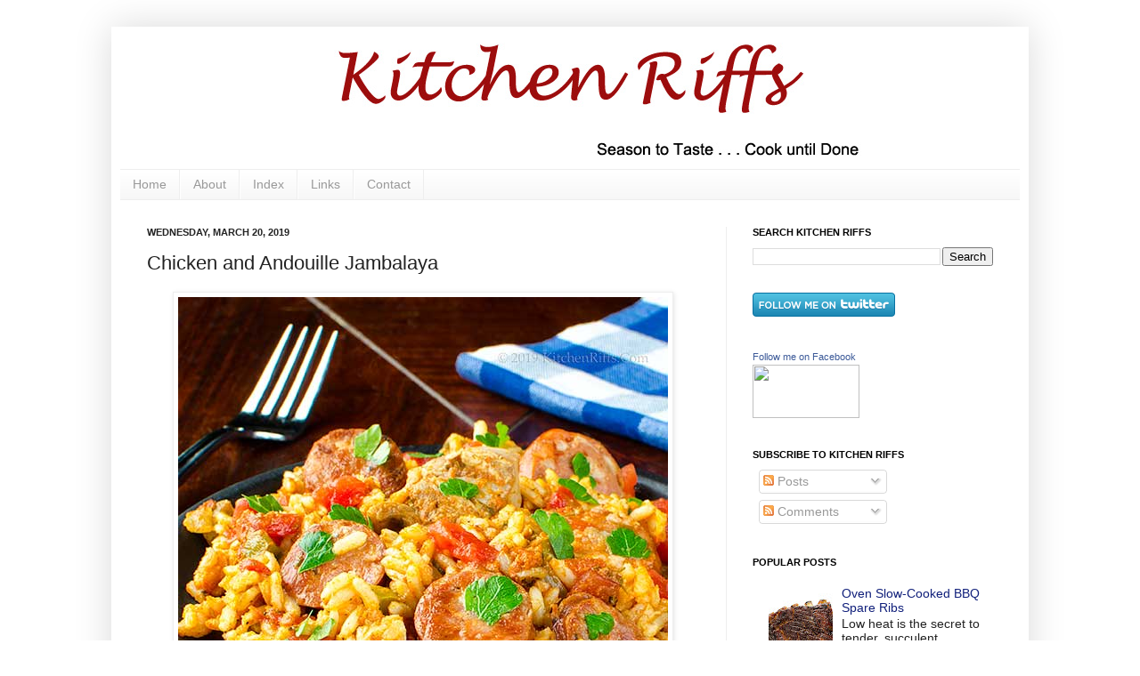

--- FILE ---
content_type: text/html; charset=UTF-8
request_url: http://www.kitchenriffs.com/2019/03/chicken-and-andouille-jambalaya.html?showComment=1553184919895
body_size: 36003
content:
<!DOCTYPE html>
<html class='v2' dir='ltr' lang='en'>
<head>
<link href='https://www.blogger.com/static/v1/widgets/335934321-css_bundle_v2.css' rel='stylesheet' type='text/css'/>
<meta content='width=1100' name='viewport'/>
<meta content='text/html; charset=UTF-8' http-equiv='Content-Type'/>
<meta content='blogger' name='generator'/>
<link href='http://www.kitchenriffs.com/favicon.ico' rel='icon' type='image/x-icon'/>
<link href='http://www.kitchenriffs.com/2019/03/chicken-and-andouille-jambalaya.html' rel='canonical'/>
<link rel="alternate" type="application/atom+xml" title="Kitchen Riffs - Atom" href="http://www.kitchenriffs.com/feeds/posts/default" />
<link rel="alternate" type="application/rss+xml" title="Kitchen Riffs - RSS" href="http://www.kitchenriffs.com/feeds/posts/default?alt=rss" />
<link rel="service.post" type="application/atom+xml" title="Kitchen Riffs - Atom" href="https://www.blogger.com/feeds/4249095902319557066/posts/default" />

<link rel="alternate" type="application/atom+xml" title="Kitchen Riffs - Atom" href="http://www.kitchenriffs.com/feeds/5832620485309116033/comments/default" />
<!--Can't find substitution for tag [blog.ieCssRetrofitLinks]-->
<link href='https://blogger.googleusercontent.com/img/b/R29vZ2xl/AVvXsEi72u_4Zvl0lrrFdJdCouuaIUpxkX3xAuTM3eShkCAYYGl-6xMY0zB5rhS5brtIsejqX1gvCKLCLi8y8SX0r70Qn6JL60ZvUlgk6rcrts0JFzE6OUs-kGH5jZJQ2UVPnM_BczEPx8SPAHQ/s1600/Chicken-and-Andouille-Jambalaya-21-websize-x500.jpg' rel='image_src'/>
<meta content='http://www.kitchenriffs.com/2019/03/chicken-and-andouille-jambalaya.html' property='og:url'/>
<meta content='Chicken and Andouille Jambalaya' property='og:title'/>
<meta content='   You can feed a crowd with this spicy Creole dish   Mardi Gras may be over, but that’s no reason to ignore New Orleans-style cuisine. It’s...' property='og:description'/>
<meta content='https://blogger.googleusercontent.com/img/b/R29vZ2xl/AVvXsEi72u_4Zvl0lrrFdJdCouuaIUpxkX3xAuTM3eShkCAYYGl-6xMY0zB5rhS5brtIsejqX1gvCKLCLi8y8SX0r70Qn6JL60ZvUlgk6rcrts0JFzE6OUs-kGH5jZJQ2UVPnM_BczEPx8SPAHQ/w1200-h630-p-k-no-nu/Chicken-and-Andouille-Jambalaya-21-websize-x500.jpg' property='og:image'/>
<title>Kitchen Riffs: Chicken and Andouille Jambalaya</title>
<style id='page-skin-1' type='text/css'><!--
/*
-----------------------------------------------
Blogger Template Style
Name:     Simple
Designer: Josh Peterson
URL:      www.noaesthetic.com
----------------------------------------------- */
/* Variable definitions
====================
<Variable name="keycolor" description="Main Color" type="color" default="#66bbdd"/>
<Group description="Page Text" selector="body">
<Variable name="body.font" description="Font" type="font"
default="normal normal 12px Arial, Tahoma, Helvetica, FreeSans, sans-serif"/>
<Variable name="body.text.color" description="Text Color" type="color" default="#222222"/>
</Group>
<Group description="Backgrounds" selector=".body-fauxcolumns-outer">
<Variable name="body.background.color" description="Outer Background" type="color" default="#66bbdd"/>
<Variable name="content.background.color" description="Main Background" type="color" default="#ffffff"/>
<Variable name="header.background.color" description="Header Background" type="color" default="transparent"/>
</Group>
<Group description="Links" selector=".main-outer">
<Variable name="link.color" description="Link Color" type="color" default="#2288bb"/>
<Variable name="link.visited.color" description="Visited Color" type="color" default="#888888"/>
<Variable name="link.hover.color" description="Hover Color" type="color" default="#33aaff"/>
</Group>
<Group description="Blog Title" selector=".header h1">
<Variable name="header.font" description="Font" type="font"
default="normal normal 60px Arial, Tahoma, Helvetica, FreeSans, sans-serif"/>
<Variable name="header.text.color" description="Title Color" type="color" default="#3399bb" />
</Group>
<Group description="Blog Description" selector=".header .description">
<Variable name="description.text.color" description="Description Color" type="color"
default="#777777" />
</Group>
<Group description="Tabs Text" selector=".tabs-inner .widget li a">
<Variable name="tabs.font" description="Font" type="font"
default="normal normal 14px Arial, Tahoma, Helvetica, FreeSans, sans-serif"/>
<Variable name="tabs.text.color" description="Text Color" type="color" default="#999999"/>
<Variable name="tabs.selected.text.color" description="Selected Color" type="color" default="#000000"/>
</Group>
<Group description="Tabs Background" selector=".tabs-outer .PageList">
<Variable name="tabs.background.color" description="Background Color" type="color" default="#f5f5f5"/>
<Variable name="tabs.selected.background.color" description="Selected Color" type="color" default="#eeeeee"/>
</Group>
<Group description="Post Title" selector="h3.post-title, .comments h4">
<Variable name="post.title.font" description="Font" type="font"
default="normal normal 22px Arial, Tahoma, Helvetica, FreeSans, sans-serif"/>
</Group>
<Group description="Date Header" selector=".date-header">
<Variable name="date.header.color" description="Text Color" type="color"
default="#222222"/>
<Variable name="date.header.background.color" description="Background Color" type="color"
default="transparent"/>
</Group>
<Group description="Post Footer" selector=".post-footer">
<Variable name="post.footer.text.color" description="Text Color" type="color" default="#666666"/>
<Variable name="post.footer.background.color" description="Background Color" type="color"
default="#f9f9f9"/>
<Variable name="post.footer.border.color" description="Shadow Color" type="color" default="#eeeeee"/>
</Group>
<Group description="Gadgets" selector="h2">
<Variable name="widget.title.font" description="Title Font" type="font"
default="normal bold 11px Arial, Tahoma, Helvetica, FreeSans, sans-serif"/>
<Variable name="widget.title.text.color" description="Title Color" type="color" default="#000000"/>
<Variable name="widget.alternate.text.color" description="Alternate Color" type="color" default="#999999"/>
</Group>
<Group description="Images" selector=".main-inner">
<Variable name="image.background.color" description="Background Color" type="color" default="#ffffff"/>
<Variable name="image.border.color" description="Border Color" type="color" default="#eeeeee"/>
<Variable name="image.text.color" description="Caption Text Color" type="color" default="#222222"/>
</Group>
<Group description="Accents" selector=".content-inner">
<Variable name="body.rule.color" description="Separator Line Color" type="color" default="#eeeeee"/>
<Variable name="tabs.border.color" description="Tabs Border Color" type="color" default="#eeeeee"/>
</Group>
<Variable name="body.background" description="Body Background" type="background"
color="#ffffff" default="$(color) none repeat scroll top left"/>
<Variable name="body.background.override" description="Body Background Override" type="string" default=""/>
<Variable name="body.background.gradient.cap" description="Body Gradient Cap" type="url"
default="url(//www.blogblog.com/1kt/simple/gradients_light.png)"/>
<Variable name="body.background.gradient.tile" description="Body Gradient Tile" type="url"
default="url(//www.blogblog.com/1kt/simple/body_gradient_tile_light.png)"/>
<Variable name="content.background.color.selector" description="Content Background Color Selector" type="string" default=".content-inner"/>
<Variable name="content.padding" description="Content Padding" type="length" default="10px"/>
<Variable name="content.padding.horizontal" description="Content Horizontal Padding" type="length" default="10px"/>
<Variable name="content.shadow.spread" description="Content Shadow Spread" type="length" default="40px"/>
<Variable name="content.shadow.spread.webkit" description="Content Shadow Spread (WebKit)" type="length" default="5px"/>
<Variable name="content.shadow.spread.ie" description="Content Shadow Spread (IE)" type="length" default="10px"/>
<Variable name="main.border.width" description="Main Border Width" type="length" default="0"/>
<Variable name="header.background.gradient" description="Header Gradient" type="url" default="none"/>
<Variable name="header.shadow.offset.left" description="Header Shadow Offset Left" type="length" default="-1px"/>
<Variable name="header.shadow.offset.top" description="Header Shadow Offset Top" type="length" default="-1px"/>
<Variable name="header.shadow.spread" description="Header Shadow Spread" type="length" default="1px"/>
<Variable name="header.padding" description="Header Padding" type="length" default="30px"/>
<Variable name="header.border.size" description="Header Border Size" type="length" default="1px"/>
<Variable name="header.bottom.border.size" description="Header Bottom Border Size" type="length" default="1px"/>
<Variable name="header.border.horizontalsize" description="Header Horizontal Border Size" type="length" default="0"/>
<Variable name="description.text.size" description="Description Text Size" type="string" default="140%"/>
<Variable name="tabs.margin.top" description="Tabs Margin Top" type="length" default="0" />
<Variable name="tabs.margin.side" description="Tabs Side Margin" type="length" default="30px" />
<Variable name="tabs.background.gradient" description="Tabs Background Gradient" type="url"
default="url(//www.blogblog.com/1kt/simple/gradients_light.png)"/>
<Variable name="tabs.border.width" description="Tabs Border Width" type="length" default="1px"/>
<Variable name="tabs.bevel.border.width" description="Tabs Bevel Border Width" type="length" default="1px"/>
<Variable name="date.header.padding" description="Date Header Padding" type="string" default="inherit"/>
<Variable name="date.header.letterspacing" description="Date Header Letter Spacing" type="string" default="inherit"/>
<Variable name="date.header.margin" description="Date Header Margin" type="string" default="inherit"/>
<Variable name="post.margin.bottom" description="Post Bottom Margin" type="length" default="25px"/>
<Variable name="image.border.small.size" description="Image Border Small Size" type="length" default="2px"/>
<Variable name="image.border.large.size" description="Image Border Large Size" type="length" default="5px"/>
<Variable name="page.width.selector" description="Page Width Selector" type="string" default=".region-inner"/>
<Variable name="page.width" description="Page Width" type="string" default="auto"/>
<Variable name="main.section.margin" description="Main Section Margin" type="length" default="15px"/>
<Variable name="main.padding" description="Main Padding" type="length" default="15px"/>
<Variable name="main.padding.top" description="Main Padding Top" type="length" default="30px"/>
<Variable name="main.padding.bottom" description="Main Padding Bottom" type="length" default="30px"/>
<Variable name="paging.background"
color="#ffffff"
description="Background of blog paging area" type="background"
default="transparent none no-repeat scroll top center"/>
<Variable name="footer.bevel" description="Bevel border length of footer" type="length" default="0"/>
<Variable name="mobile.background.overlay" description="Mobile Background Overlay" type="string"
default="transparent none repeat scroll top left"/>
<Variable name="mobile.background.size" description="Mobile Background Size" type="string" default="auto"/>
<Variable name="mobile.button.color" description="Mobile Button Color" type="color" default="#ffffff" />
<Variable name="startSide" description="Side where text starts in blog language" type="automatic" default="left"/>
<Variable name="endSide" description="Side where text ends in blog language" type="automatic" default="right"/>
*/
/* Content
----------------------------------------------- */
body, .body-fauxcolumn-outer {
font: normal normal 14px Arial, Tahoma, Helvetica, FreeSans, sans-serif;
color: #222222;
background: #ffffff none repeat scroll top left;
padding: 0 40px 40px 40px;
}
html body .region-inner {
min-width: 0;
max-width: 100%;
width: auto;
}
a:link {
text-decoration:none;
color: #11207b;
}
a:visited {
text-decoration:none;
color: #888888;
}
a:hover {
text-decoration:underline;
color: #33aaff;
}
.body-fauxcolumn-outer .fauxcolumn-inner {
background: transparent url(http://www.blogblog.com/1kt/simple/body_gradient_tile_light.png) repeat scroll top left;
_background-image: none;
}
.body-fauxcolumn-outer .cap-top {
position: absolute;
z-index: 1;
height: 400px;
width: 100%;
background: #ffffff none repeat scroll top left;
}
.body-fauxcolumn-outer .cap-top .cap-left {
width: 100%;
background: transparent url(http://www.blogblog.com/1kt/simple/gradients_light.png) repeat-x scroll top left;
_background-image: none;
}
.content-outer {
-moz-box-shadow: 0 0 40px rgba(0, 0, 0, .15);
-webkit-box-shadow: 0 0 5px rgba(0, 0, 0, .15);
-goog-ms-box-shadow: 0 0 10px #333333;
box-shadow: 0 0 40px rgba(0, 0, 0, .15);
margin-bottom: 1px;
}
.content-inner {
padding: 10px 10px;
}
.content-inner {
background-color: #ffffff;
}
/* Header
----------------------------------------------- */
.header-outer {
background: transparent none repeat-x scroll 0 -400px;
_background-image: none;
}
.Header h1 {
font: normal normal 60px Georgia, Utopia, 'Palatino Linotype', Palatino, serif;
color: #222222;
text-shadow: -1px -1px 1px rgba(0, 0, 0, .2);
}
.Header h1 a {
color: #222222;
}
.Header .description {
font-size: 140%;
color: #222222;
}
.header-inner .Header .titlewrapper {
padding: 22px 30px;
}
.header-inner .Header .descriptionwrapper {
padding: 0 30px;
}
/* Tabs
----------------------------------------------- */
.tabs-inner .section:first-child {
border-top: 1px solid #eeeeee;
}
.tabs-inner .section:first-child ul {
margin-top: -1px;
border-top: 1px solid #eeeeee;
border-left: 0 solid #eeeeee;
border-right: 0 solid #eeeeee;
}
.tabs-inner .widget ul {
background: #f5f5f5 url(http://www.blogblog.com/1kt/simple/gradients_light.png) repeat-x scroll 0 -800px;
_background-image: none;
border-bottom: 1px solid #eeeeee;
margin-top: 0;
margin-left: -30px;
margin-right: -30px;
}
.tabs-inner .widget li a {
display: inline-block;
padding: .6em 1em;
font: normal normal 14px Arial, Tahoma, Helvetica, FreeSans, sans-serif;
color: #999999;
border-left: 1px solid #ffffff;
border-right: 1px solid #eeeeee;
}
.tabs-inner .widget li:first-child a {
border-left: none;
}
.tabs-inner .widget li.selected a, .tabs-inner .widget li a:hover {
color: #000000;
background-color: #eeeeee;
text-decoration: none;
}
/* Columns
----------------------------------------------- */
.main-outer {
border-top: 0 solid #eeeeee;
}
.fauxcolumn-left-outer .fauxcolumn-inner {
border-right: 1px solid #eeeeee;
}
.fauxcolumn-right-outer .fauxcolumn-inner {
border-left: 1px solid #eeeeee;
}
/* Headings
----------------------------------------------- */
h2 {
margin: 0 0 1em 0;
font: normal bold 11px Arial, Tahoma, Helvetica, FreeSans, sans-serif;
color: #000000;
text-transform: uppercase;
}
/* Widgets
----------------------------------------------- */
.widget .zippy {
color: #999999;
text-shadow: 2px 2px 1px rgba(0, 0, 0, .1);
}
.widget .popular-posts ul {
list-style: none;
}
/* Posts
----------------------------------------------- */
.date-header span {
background-color: transparent;
color: #222222;
padding: inherit;
letter-spacing: inherit;
margin: inherit;
}
.main-inner {
padding-top: 30px;
padding-bottom: 30px;
}
.main-inner .column-center-inner {
padding: 0 15px;
}
.main-inner .column-center-inner .section {
margin: 0 15px;
}
.post {
margin: 0 0 25px 0;
}
h3.post-title, .comments h4 {
font: normal normal 22px Arial, Tahoma, Helvetica, FreeSans, sans-serif;
margin: .75em 0 0;
}
.post-body {
font-size: 110%;
line-height: 1.4;
position: relative;
}
.post-body img, .post-body .tr-caption-container, .Profile img, .Image img,
.BlogList .item-thumbnail img {
padding: 2px;
background: #ffffff;
border: 1px solid #eeeeee;
-moz-box-shadow: 1px 1px 5px rgba(0, 0, 0, .1);
-webkit-box-shadow: 1px 1px 5px rgba(0, 0, 0, .1);
box-shadow: 1px 1px 5px rgba(0, 0, 0, .1);
}
.post-body img, .post-body .tr-caption-container {
padding: 5px;
}
.post-body .tr-caption-container {
color: #222222;
}
.post-body .tr-caption-container img {
padding: 0;
background: transparent;
border: none;
-moz-box-shadow: 0 0 0 rgba(0, 0, 0, .1);
-webkit-box-shadow: 0 0 0 rgba(0, 0, 0, .1);
box-shadow: 0 0 0 rgba(0, 0, 0, .1);
}
.post-header {
margin: 0 0 1.5em;
line-height: 1.6;
font-size: 90%;
}
.post-footer {
margin: 20px -2px 0;
padding: 5px 10px;
color: #666666;
background-color: #f9f9f9;
border-bottom: 1px solid #eeeeee;
line-height: 1.6;
font-size: 90%;
}
#comments .comment-author {
padding-top: 1.5em;
border-top: 1px solid #eeeeee;
background-position: 0 1.5em;
}
#comments .comment-author:first-child {
padding-top: 0;
border-top: none;
}
.avatar-image-container {
margin: .2em 0 0;
}
#comments .avatar-image-container img {
border: 1px solid #eeeeee;
}
/* Comments
----------------------------------------------- */
.comments .comments-content .icon.blog-author {
background-repeat: no-repeat;
background-image: url([data-uri]);
}
.comments .comments-content .loadmore a {
border-top: 1px solid #999999;
border-bottom: 1px solid #999999;
}
.comments .comment-thread.inline-thread {
background-color: #f9f9f9;
}
.comments .continue {
border-top: 2px solid #999999;
}
/* Accents
---------------------------------------------- */
.section-columns td.columns-cell {
border-left: 1px solid #eeeeee;
}
.blog-pager {
background: transparent none no-repeat scroll top center;
}
.blog-pager-older-link, .home-link,
.blog-pager-newer-link {
background-color: #ffffff;
padding: 5px;
}
.footer-outer {
border-top: 0 dashed #bbbbbb;
}
/* Mobile
----------------------------------------------- */
body.mobile  {
background-size: auto;
}
.mobile .body-fauxcolumn-outer {
background: transparent none repeat scroll top left;
}
.mobile .body-fauxcolumn-outer .cap-top {
background-size: 100% auto;
}
.mobile .content-outer {
-webkit-box-shadow: 0 0 3px rgba(0, 0, 0, .15);
box-shadow: 0 0 3px rgba(0, 0, 0, .15);
padding: 0 40px;
}
body.mobile .AdSense {
margin: 0 -40px;
}
.mobile .tabs-inner .widget ul {
margin-left: 0;
margin-right: 0;
}
.mobile .post {
margin: 0;
}
.mobile .main-inner .column-center-inner .section {
margin: 0;
}
.mobile .date-header span {
padding: 0.1em 10px;
margin: 0 -10px;
}
.mobile h3.post-title {
margin: 0;
}
.mobile .blog-pager {
background: transparent none no-repeat scroll top center;
}
.mobile .footer-outer {
border-top: none;
}
.mobile .main-inner, .mobile .footer-inner {
background-color: #ffffff;
}
.mobile-index-contents {
color: #222222;
}
.mobile-link-button {
background-color: #11207b;
}
.mobile-link-button a:link, .mobile-link-button a:visited {
color: #ffffff;
}
.mobile .tabs-inner .section:first-child {
border-top: none;
}
.mobile .tabs-inner .PageList .widget-content {
background-color: #eeeeee;
color: #000000;
border-top: 1px solid #eeeeee;
border-bottom: 1px solid #eeeeee;
}
.mobile .tabs-inner .PageList .widget-content .pagelist-arrow {
border-left: 1px solid #eeeeee;
}

--></style>
<style id='template-skin-1' type='text/css'><!--
body {
min-width: 1030px;
}
.content-outer, .content-fauxcolumn-outer, .region-inner {
min-width: 1030px;
max-width: 1030px;
_width: 1030px;
}
.main-inner .columns {
padding-left: 0px;
padding-right: 330px;
}
.main-inner .fauxcolumn-center-outer {
left: 0px;
right: 330px;
/* IE6 does not respect left and right together */
_width: expression(this.parentNode.offsetWidth -
parseInt("0px") -
parseInt("330px") + 'px');
}
.main-inner .fauxcolumn-left-outer {
width: 0px;
}
.main-inner .fauxcolumn-right-outer {
width: 330px;
}
.main-inner .column-left-outer {
width: 0px;
right: 100%;
margin-left: -0px;
}
.main-inner .column-right-outer {
width: 330px;
margin-right: -330px;
}
#layout {
min-width: 0;
}
#layout .content-outer {
min-width: 0;
width: 800px;
}
#layout .region-inner {
min-width: 0;
width: auto;
}
body#layout div.add_widget {
padding: 8px;
}
body#layout div.add_widget a {
margin-left: 32px;
}
--></style>
<link href='https://www.blogger.com/dyn-css/authorization.css?targetBlogID=4249095902319557066&amp;zx=c25687d0-352d-4f2c-9a74-0153ee2d3948' media='none' onload='if(media!=&#39;all&#39;)media=&#39;all&#39;' rel='stylesheet'/><noscript><link href='https://www.blogger.com/dyn-css/authorization.css?targetBlogID=4249095902319557066&amp;zx=c25687d0-352d-4f2c-9a74-0153ee2d3948' rel='stylesheet'/></noscript>
<meta name='google-adsense-platform-account' content='ca-host-pub-1556223355139109'/>
<meta name='google-adsense-platform-domain' content='blogspot.com'/>

</head>
<body class='loading'>
<div class='navbar no-items section' id='navbar' name='Navbar'>
</div>
<div class='body-fauxcolumns'>
<div class='fauxcolumn-outer body-fauxcolumn-outer'>
<div class='cap-top'>
<div class='cap-left'></div>
<div class='cap-right'></div>
</div>
<div class='fauxborder-left'>
<div class='fauxborder-right'></div>
<div class='fauxcolumn-inner'>
</div>
</div>
<div class='cap-bottom'>
<div class='cap-left'></div>
<div class='cap-right'></div>
</div>
</div>
</div>
<div class='content'>
<div class='content-fauxcolumns'>
<div class='fauxcolumn-outer content-fauxcolumn-outer'>
<div class='cap-top'>
<div class='cap-left'></div>
<div class='cap-right'></div>
</div>
<div class='fauxborder-left'>
<div class='fauxborder-right'></div>
<div class='fauxcolumn-inner'>
</div>
</div>
<div class='cap-bottom'>
<div class='cap-left'></div>
<div class='cap-right'></div>
</div>
</div>
</div>
<div class='content-outer'>
<div class='content-cap-top cap-top'>
<div class='cap-left'></div>
<div class='cap-right'></div>
</div>
<div class='fauxborder-left content-fauxborder-left'>
<div class='fauxborder-right content-fauxborder-right'></div>
<div class='content-inner'>
<header>
<div class='header-outer'>
<div class='header-cap-top cap-top'>
<div class='cap-left'></div>
<div class='cap-right'></div>
</div>
<div class='fauxborder-left header-fauxborder-left'>
<div class='fauxborder-right header-fauxborder-right'></div>
<div class='region-inner header-inner'>
<div class='header section' id='header' name='Header'><div class='widget Header' data-version='1' id='Header1'>
<div id='header-inner'>
<a href='http://www.kitchenriffs.com/' style='display: block'>
<img alt='Kitchen Riffs' height='150px; ' id='Header1_headerimg' src='https://blogger.googleusercontent.com/img/b/R29vZ2xl/AVvXsEiiKmWmDl0N_SXZ7j1493LYTqhhbrOelnXzjLaebWr5vKmTSoG5LXbqQpoJu5b2o0QKywSvk8IuZpjoOum1Q_gv5El1Qat_B7XRGvOmfav54pAtMgYpZ0j6XP1xdg8ltIU0EoHjry2vkyY/s1600/header-no-pic-dark-red-980-150.jpg' style='display: block' width='980px; '/>
</a>
</div>
</div></div>
</div>
</div>
<div class='header-cap-bottom cap-bottom'>
<div class='cap-left'></div>
<div class='cap-right'></div>
</div>
</div>
</header>
<div class='tabs-outer'>
<div class='tabs-cap-top cap-top'>
<div class='cap-left'></div>
<div class='cap-right'></div>
</div>
<div class='fauxborder-left tabs-fauxborder-left'>
<div class='fauxborder-right tabs-fauxborder-right'></div>
<div class='region-inner tabs-inner'>
<div class='tabs section' id='crosscol' name='Cross-Column'><div class='widget PageList' data-version='1' id='PageList1'>
<h2>Pages</h2>
<div class='widget-content'>
<ul>
<li>
<a href='http://www.kitchenriffs.com/'>Home</a>
</li>
<li>
<a href='http://www.kitchenriffs.com/p/about_24.html'>About</a>
</li>
<li>
<a href='http://www.kitchenriffs.com/p/blog-page_21.html'>Index</a>
</li>
<li>
<a href='http://www.kitchenriffs.com/p/links.html'>Links</a>
</li>
<li>
<a href='http://www.kitchenriffs.com/p/contact.html'>Contact</a>
</li>
</ul>
<div class='clear'></div>
</div>
</div></div>
<div class='tabs no-items section' id='crosscol-overflow' name='Cross-Column 2'></div>
</div>
</div>
<div class='tabs-cap-bottom cap-bottom'>
<div class='cap-left'></div>
<div class='cap-right'></div>
</div>
</div>
<div class='main-outer'>
<div class='main-cap-top cap-top'>
<div class='cap-left'></div>
<div class='cap-right'></div>
</div>
<div class='fauxborder-left main-fauxborder-left'>
<div class='fauxborder-right main-fauxborder-right'></div>
<div class='region-inner main-inner'>
<div class='columns fauxcolumns'>
<div class='fauxcolumn-outer fauxcolumn-center-outer'>
<div class='cap-top'>
<div class='cap-left'></div>
<div class='cap-right'></div>
</div>
<div class='fauxborder-left'>
<div class='fauxborder-right'></div>
<div class='fauxcolumn-inner'>
</div>
</div>
<div class='cap-bottom'>
<div class='cap-left'></div>
<div class='cap-right'></div>
</div>
</div>
<div class='fauxcolumn-outer fauxcolumn-left-outer'>
<div class='cap-top'>
<div class='cap-left'></div>
<div class='cap-right'></div>
</div>
<div class='fauxborder-left'>
<div class='fauxborder-right'></div>
<div class='fauxcolumn-inner'>
</div>
</div>
<div class='cap-bottom'>
<div class='cap-left'></div>
<div class='cap-right'></div>
</div>
</div>
<div class='fauxcolumn-outer fauxcolumn-right-outer'>
<div class='cap-top'>
<div class='cap-left'></div>
<div class='cap-right'></div>
</div>
<div class='fauxborder-left'>
<div class='fauxborder-right'></div>
<div class='fauxcolumn-inner'>
</div>
</div>
<div class='cap-bottom'>
<div class='cap-left'></div>
<div class='cap-right'></div>
</div>
</div>
<!-- corrects IE6 width calculation -->
<div class='columns-inner'>
<div class='column-center-outer'>
<div class='column-center-inner'>
<div class='main section' id='main' name='Main'><div class='widget Blog' data-version='1' id='Blog1'>
<div class='blog-posts hfeed'>

          <div class="date-outer">
        
<h2 class='date-header'><span>Wednesday, March 20, 2019</span></h2>

          <div class="date-posts">
        
<div class='post-outer'>
<div class='post hentry'>
<a name='5832620485309116033'></a>
<h3 class='post-title entry-title'>
Chicken and Andouille Jambalaya
</h3>
<div class='post-header'>
<div class='post-header-line-1'></div>
</div>
<div class='post-body entry-content' id='post-body-5832620485309116033'>
<div class="separator" style="clear: both; text-align: center;">
<a href="https://blogger.googleusercontent.com/img/b/R29vZ2xl/AVvXsEi72u_4Zvl0lrrFdJdCouuaIUpxkX3xAuTM3eShkCAYYGl-6xMY0zB5rhS5brtIsejqX1gvCKLCLi8y8SX0r70Qn6JL60ZvUlgk6rcrts0JFzE6OUs-kGH5jZJQ2UVPnM_BczEPx8SPAHQ/s1600/Chicken-and-Andouille-Jambalaya-21-websize-x500.jpg" imageanchor="1" style="margin-left: 1em; margin-right: 1em;"><img alt="Chicken and Andouille Sausage Jambalaya" border="0" data-original-height="550" data-original-width="550" src="https://blogger.googleusercontent.com/img/b/R29vZ2xl/AVvXsEi72u_4Zvl0lrrFdJdCouuaIUpxkX3xAuTM3eShkCAYYGl-6xMY0zB5rhS5brtIsejqX1gvCKLCLi8y8SX0r70Qn6JL60ZvUlgk6rcrts0JFzE6OUs-kGH5jZJQ2UVPnM_BczEPx8SPAHQ/s1600/Chicken-and-Andouille-Jambalaya-21-websize-x500.jpg" title="Chicken and Andouille Jambalaya" /></a></div>
<br />
<i><b>You can feed a crowd with this spicy Creole dish</b></i><br />
<br />
Mardi Gras may be over, but that&#8217;s no reason to ignore New Orleans-style cuisine. It&#8217;s good any time of the year!<br />
<br />
So today we&#8217;re cooking jambalaya, which is pretty much every-day fare in Louisiana. And why not? It&#8217;s a one-pot dinner with outstanding flavor.<br />
<br />
Best of all, jambalaya is not hard to make. Most of the cooking is unattended, and you can prepare it ahead of time. That makes for a perfect company dish. <br />
<br />
It&#8217;s the big easy, you might say.<br />
<br />
<a name="more"></a><br />
<br />
<div class="separator" style="clear: both; text-align: center;">
<a href="https://blogger.googleusercontent.com/img/b/R29vZ2xl/AVvXsEgYCokbgTrMh3iq7S8VyZ7dy0vuYz4yTOZSsDlKJOgCQJu6nMhXC5kdZnxLSuvEuQZBaqUhJvbzZ5F8s2PUAVSk3XRjiaxcwdbf8C3bTzL1z6cHK2_ccgHvU3nTRCbbAoSuLxtx7HuurYo/s1600/Chicken-and-Andouille-Jambalaya-7-websize-x500.jpg" imageanchor="1" style="margin-left: 1em; margin-right: 1em;"><img alt="Chicken and Andouille Sausage Jambalaya" border="0" data-original-height="500" data-original-width="500" src="https://blogger.googleusercontent.com/img/b/R29vZ2xl/AVvXsEgYCokbgTrMh3iq7S8VyZ7dy0vuYz4yTOZSsDlKJOgCQJu6nMhXC5kdZnxLSuvEuQZBaqUhJvbzZ5F8s2PUAVSk3XRjiaxcwdbf8C3bTzL1z6cHK2_ccgHvU3nTRCbbAoSuLxtx7HuurYo/s1600/Chicken-and-Andouille-Jambalaya-7-websize-x500.jpg" title="Chicken and Andouille Jambalaya" /></a></div>
<br />
<div class="separator" style="clear: both; text-align: center;">
</div>
<i><b>Recipe: Chicken and Andouille Jambalaya</b></i><br />
<br />
Jambalaya generally includes spicy sausage (particularly andouille), but you can use just about any protein you favor. We like to include chicken, though shrimp or crawfish are also common additions.<br />
<br />
In truth, however, jambalaya is all about the rice. That makes it similar to Spanish paella (some people think the dish was influenced by Spanish settlers in Louisiana).<br />
<br />
Why do we call this dish Creole rather than Cajun? Well, Creole recipes often use tomatoes as an ingredient, while Cajun ones almost never do (see Notes for more distinctions between the two). So a Creole jambalaya is &#8220;red,&#8221; whereas the Cajun version is &#8220;brown.&#8221; We love tomatoes, so our jambalaya is decidedly red.<br />
<br />
This recipe (like many Creole and Cajun dishes) uses the &#8220;trinity&#8221; of onion, green bell pepper, and celery. Precise measurements aren&#8217;t important, but you want a ratio of about 2:1:1 of onion to bell pepper to celery.<br />
<br />
Prep time for this dish is 20 to 30 minutes (including browning the meat). Cooking time adds 45 minutes to an hour. You can cook this dish an hour or two ahead, then keep it warm in a low-heat oven (see Notes).<br />
<br />
This recipe makes at least 8 hearty servings. <br />
<br />
Leftovers keep for a few days if refrigerated in an airtight container. Or you can use the leftovers to make soup (see Notes).<br />
<br />
<b>Ingredients</b><br />
<ul>
<li>1 to 1&#189; pounds boneless and skinless chicken thighs</li>
<li>~1 teaspoon kosher salt for seasoning the chicken (to taste; see Notes)</li>
<li>1 to 1&#189; pounds andouille sausage (to taste; may substitute another spicy sausage, like kielbasa)</li>
<li>1 to 2 tablespoons olive oil (may use lard or bacon drippings)</li>
<li>1 large onion</li>
<li>1 medium bell pepper, preferably green (but may substitute another color if you like)</li>
<li>2 to 3 celery ribs&nbsp;</li>
<li>4 cloves garlic (or more to taste)</li>
<li>additional salt to taste (about &#189; teaspoon kosher salt; see Notes)</li>
<li>2 or more tablespoons tomato paste (you can use a full 6-ounce can if you like)</li>
<li>1 teaspoon onion powder</li>
<li>1 teaspoon garlic powder</li>
<li>1 teaspoon dried oregano</li>
<li>1 teaspoon dried thyme</li>
<li>1 teaspoon freshly ground black pepper</li>
<li>1 to 2 teaspoons cayenne pepper (to taste)</li>
<li>1 teaspoon paprika</li>
<li>&#189; teaspoon celery seed</li>
<li>2 to 3 cups uncooked white rice (see Notes)</li>
<li>1 28-ounce can diced tomatoes</li>
<li>4 to 6 cups chicken stock (2 cups for each cup of rice)</li>
<li>Tabasco sauce to taste (optional)</li>
<li>garnish of chopped parsley or scallion greens (optional)</li>
</ul>
<b>Procedure</b><br />
<ol>
<li>Cut the chicken into pieces of 1 to 2 inches. Season to taste with salt. Set aside.</li>
<li>Cut the sausage into &#189;-inch rounds or half rounds. Set aside.</li>
<li>Place a large Dutch oven (one that holds at least 5 quarts) or another wide-bottomed cooking pot over medium stovetop heat. When it&#8217;s hot, add about 1 tablespoon of oil. When the oil is heated (it&#8217;ll shimmer; about 15 seconds), add as many pieces of chicken as will fit comfortably into the bottom of the cooking pot (you may have to brown the chicken in batches). Cook the chicken pieces until they are browned on one side (4 to 5 minutes), then turn the pieces and brown the other side. Drain the browned chicken pieces on a paper towel.</li>
<li>Add more oil to the cooking pot if necessary, then brown the sausage pieces (this will take 5 minutes or so). Drain the browned sausage pieces on a paper towel.</li>
<li>While the chicken and sausage are cooking, start the other prep work: Peel the onion and cut it into dice of &#189; inch or so. Set aside.&nbsp;</li>
<li>Wash and core the bell pepper, then remove the seeds and white membrane. Cut the pepper into dice of &#189; inch or so. Set aside.</li>
<li>Wash and string the celery, then trim the ends. Cut the celery into slices of &#188; to &#189; inch. Set aside.</li>
<li>Peel the garlic and mince it finely or cut it into thin slices. Set aside.</li>
<li>After the chicken and sausage have been browned and removed from the cooking pot, add more oil to the pot if necessary. Add the chopped onion, bell pepper, and celery, season to taste with salt, and sauté for 5 to 6 minutes (until the onion starts to become translucent). Then add the garlic and cook for an additional minute.</li>
<li>Add the tomato paste, then stir to combine it with the onion mixture. Cook for 2 minutes, stirring often &#8211; you don&#8217;t want the tomato paste to burn.</li>
<li>Add the onion powder, garlic powder, oregano, thyme, black pepper, cayenne pepper, paprika, and celery seed. Stir to combine with the onion/tomato paste mixture. Then add the rice and stir to combine. Cook for about 2 minutes (you&#8217;re &#8220;toasting&#8221; the rice).</li>
<li>Add the diced tomatoes and the chicken stock. Bring the mixture to a simmer. Taste the liquid and adjust the seasoning if necessary. Now is the time to add extra heat if you want a particularly spicy dish (we suggest Tabasco sauce). Do note that, as the rice cooks, it will absorb all the liquid &#8211; and all the flavoring in the liquid. So if you don&#8217;t get the spicing and seasoning correct now, it&#8217;ll be difficult to do so later.</li>
<li>Add the browned chicken and sausage pieces to the cooking pot. Stir to combine with the rice. Cover the cooking pot and turn the stovetop heat down to low. Set a timer for 15 minutes.</li>
<li>When the timer goes off, uncover the cooking pot and stir the rice mixture. Cover the pot again, then cook until all the liquid is absorbed (about another 15 to 20 minutes). Preheat the oven to 225 degrees F.</li>
<li>When all the liquid is absorbed, uncover the cooking pot and place it in the preheated oven. (This step is optional, but it does crisp up the rice a bit). After 10 minutes, remove the jambalaya from the oven.</li>
<li>Serve, garnishing (if desired) with chopped parsley or chopped scallion greens.</li>
</ol>
<div class="separator" style="clear: both; text-align: center;">
<a href="https://blogger.googleusercontent.com/img/b/R29vZ2xl/AVvXsEjYXdm3YxZO0S9_WHakfgdoC3C-l3PMw6cunuykX02WfTuvszinFt7OJsdrz6UvabdnYPJbOUf7HFgJGX0IoVrnwUolnl-2RXfiSxL2liyXtb3AynA9VWwntrCda8v2Spwvw3XyQtnXSlU/s1600/Chicken-and-Andouille-Jambalaya-27-websize-x500.jpg" imageanchor="1" style="margin-left: 1em; margin-right: 1em;"><img alt="Chicken and Andouille Sausage Jambalaya" border="0" data-original-height="500" data-original-width="500" src="https://blogger.googleusercontent.com/img/b/R29vZ2xl/AVvXsEjYXdm3YxZO0S9_WHakfgdoC3C-l3PMw6cunuykX02WfTuvszinFt7OJsdrz6UvabdnYPJbOUf7HFgJGX0IoVrnwUolnl-2RXfiSxL2liyXtb3AynA9VWwntrCda8v2Spwvw3XyQtnXSlU/s1600/Chicken-and-Andouille-Jambalaya-27-websize-x500.jpg" title="Chicken and Andouille Jambalaya" /></a></div>
<br />
<b>Notes</b><br />
<ul>
<li>You can make this dish ahead, then keep it warm in a 225-degree F oven for an hour or two before serving. In that case, skip Step 15. Instead, after Step 14, place the<i> covered</i> cooking pot in the oven. By the time you&#8217;re ready to serve, the rice should be dry and crisp.</li>
<li>Instead of using onion powder and other spices in Step 11, you could substitute about 2 tablespoons of Cajun or Creole seasoning mixture (such as the Tony Chachere&#8217;s brand). Be aware that commercial blends tend to contain a <i>lot</i> of salt, so you may want to use less salt to season the chicken and the onion mixture.</li>
<li>We always use kosher salt for cooking. It&#8217;s less salty by volume than regular table salt (the crystals are larger, so they pack a measure less tightly). If using regular table salt, start with about half as much as we suggest. But always season to your taste, not ours.</li>
<li>Tasting the cooking liquid in Step 12 is important &#8211; it&#8217;s easiest to adjust the final flavor of the dish at this step. We almost always end up adding some Tabasco sauce at this stage, but then we like spicy.</li>
<li>Use a long-grained white rice in this dish. We particularly like converted rice, but use whatever you prefer. We suppose you could use brown rice, although we haven&#8217;t tried it. Cooking time will probably be about twice as long if you go that route.</li>
<li>You can use either 2 or 3 cups of uncooked rice in this dish (and either 4 or 6 cups chicken stock). Two cups of rice means you&#8217;ll have a higher protein-to-rice ratio. Three cups of rice means you&#8217;ll have quite a bit more rice than protein. We think this dish is all about the rice, so we use three cups. Do remember, though, that 1 cup of uncooked rice makes about 3 cups when cooked.&nbsp;</li>
<li>You can use almost any protein you like in this dish (exact quantity isn&#8217;t important, but you want somewhere between 2 to 3 pounds). Ham is a common addition. You can also use leftover chicken or turkey (if you go that route, skip the browning step). If you use seafood &#8211; shrimp, for example &#8211; we suggest you cook it separately and add it to the dish right before serving (so you don&#8217;t overcook it).</li>
<li>Do use sausage, though &#8211; andouille if possible. Andouille is a spicy garlic-flavored sausage popular in Louisiana. You can find national brands of andouille that aren&#8217;t bad, though every locally made andouille that we&#8217;ve tried is better. As noted earlier, if you can&#8217;t find andouille, a spicy smoked sausage like kielbasa makes a good substitute.</li>
<li>So, what&#8217;s the difference between Creole and Cajun? Well, &#8220;Creole&#8221; refers to the original European settlers of Louisiana (in particular, those from France and Spain). Cajuns are descendants of people who moved to Louisiana from French-speaking Acadia (located in what we now call the Canadian Maritimes).</li>
<li>Cajun food tends to be rather rustic. Creole food, by contrast, tends to be more European-influenced (and often fancier). Because of that, Creole dishes tend to be more common on New Orleans restaurant menus.</li>
<li>What about that jambalaya soup we mentioned? It&#8217;s a great way to use leftovers. Here&#8217;s how to make it: Cut up a fresh onion and brown it in a soup pot with a bit of cooking oil. And add some chopped garlic, and maybe some additional andouille sausage. Then add the leftover jambalaya, plus enough chicken stock to give it a soup-like consistency. We typically add some additional cayenne pepper and oregano to spice it up a bit, too. Simmer for 20 minutes and you&#8217;re good to go.</li>
</ul>
<div class="separator" style="clear: both; text-align: center;">
<a href="https://blogger.googleusercontent.com/img/b/R29vZ2xl/AVvXsEiU77JO5EJV8tMV2jQxcNvoLjI9uY5HZTQfs7dB2pfloBf-VzZfON5N0rAmceJ40Iygq5gihfr8JZEDYDmzTd4izlvVHmRXo6WF6G7wjkdmP49AthcgzlPoR6r78jfbU0rltuvp3me2qK8/s1600/Chicken-and-Andouille-Jambalaya-15-websize-x500.jpg" imageanchor="1" style="margin-left: 1em; margin-right: 1em;"><img alt="Chicken and Andouille Sausage Jambalaya" border="0" data-original-height="500" data-original-width="500" src="https://blogger.googleusercontent.com/img/b/R29vZ2xl/AVvXsEiU77JO5EJV8tMV2jQxcNvoLjI9uY5HZTQfs7dB2pfloBf-VzZfON5N0rAmceJ40Iygq5gihfr8JZEDYDmzTd4izlvVHmRXo6WF6G7wjkdmP49AthcgzlPoR6r78jfbU0rltuvp3me2qK8/s1600/Chicken-and-Andouille-Jambalaya-15-websize-x500.jpg" title="Chicken and Andouille Jambalaya" /></a></div>
<br />
<i><b>Son of a Gun</b></i><br />
<br />
&#8220;Big fun!&#8221; said Mrs Kitchen Riffs. &#8220;This jambalaya is delish, my cher ami-o.&#8221;<br />
<br />
&#8220;Yup,&#8221; I said. &#8220;Makes me want to pole that pirogue down the bayou.&#8221;<br />
<br />
&#8220;Of course, that&#8217;s Cajun talk,&#8221; said Mrs K R.<br />
<br />
&#8220;No need to get all Creole about it,&#8221; I said.<br />
<br />
&#8220;I say tomato, you say no tomato,&#8221; said Mrs K R. &#8220;Let&#8217;s just call it spice rice with backup singers.&#8221;<br />
<br />
You geaux, girl.<br />
<br />
<i>You may also enjoy reading about:</i><br />
<a href="http://www.kitchenriffs.com/2017/02/quick-and-easy-shrimp-creole.html">Shrimp Creole</a><br />
<a href="http://www.kitchenriffs.com/2014/03/chicken-and-andouille-sausage-gumbo.html">Chicken and Andouille Gumbo</a><br />
<a href="http://www.kitchenriffs.com/2013/02/red-beans-and-rice.html">Red Beans and Rice</a><br />
<a href="http://www.kitchenriffs.com/2015/02/red-beans-and-rice-soup.html">Red Beans and Rice Soup</a><br />
<a href="http://www.kitchenriffs.com/2014/03/new-orleans-barbecue-shrimp.html">New Orleans Barbecue Shrimp</a><br />
<a href="http://www.kitchenriffs.com/p/blog-page_21.html">Or check out the index for more</a>
<div><iframe allowTransparency='true' frameborder='0' scrolling='no' src='http://www.facebook.com/plugins/like.php?href=http://www.kitchenriffs.com/2019/03/chicken-and-andouille-jambalaya.html&layout=button_count&show_faces=false&width=100&action=like&font=arial&colorscheme=light' style='border:none; overflow:hidden; width:450px; height:40px;'></iframe></div>
<div style='clear: both;'></div>
</div>
<div class='post-footer'>
<div class='post-footer-line post-footer-line-1'><span class='post-author vcard'>
Posted by
<span class='fn'>Kitchen Riffs</span>
</span>
<span class='post-timestamp'>
at
<a class='timestamp-link' href='http://www.kitchenriffs.com/2019/03/chicken-and-andouille-jambalaya.html' rel='bookmark' title='permanent link'><abbr class='published' title='2019-03-20T09:00:00-05:00'>9:00&#8239;AM</abbr></a>
</span>
<span class='post-comment-link'>
</span>
<span class='post-icons'>
<span class='item-action'>
<a href='https://www.blogger.com/email-post/4249095902319557066/5832620485309116033' title='Email Post'>
<img alt='' class='icon-action' height='13' src='http://img1.blogblog.com/img/icon18_email.gif' width='18'/>
</a>
</span>
<span class='item-control blog-admin pid-1705044472'>
<a href='https://www.blogger.com/post-edit.g?blogID=4249095902319557066&postID=5832620485309116033&from=pencil' title='Edit Post'>
<img alt='' class='icon-action' height='18' src='https://resources.blogblog.com/img/icon18_edit_allbkg.gif' width='18'/>
</a>
</span>
</span>
<div class='post-share-buttons goog-inline-block'>
<a class='goog-inline-block share-button sb-email' href='https://www.blogger.com/share-post.g?blogID=4249095902319557066&postID=5832620485309116033&target=email' target='_blank' title='Email This'><span class='share-button-link-text'>Email This</span></a><a class='goog-inline-block share-button sb-blog' href='https://www.blogger.com/share-post.g?blogID=4249095902319557066&postID=5832620485309116033&target=blog' onclick='window.open(this.href, "_blank", "height=270,width=475"); return false;' target='_blank' title='BlogThis!'><span class='share-button-link-text'>BlogThis!</span></a><a class='goog-inline-block share-button sb-twitter' href='https://www.blogger.com/share-post.g?blogID=4249095902319557066&postID=5832620485309116033&target=twitter' target='_blank' title='Share to X'><span class='share-button-link-text'>Share to X</span></a><a class='goog-inline-block share-button sb-facebook' href='https://www.blogger.com/share-post.g?blogID=4249095902319557066&postID=5832620485309116033&target=facebook' onclick='window.open(this.href, "_blank", "height=430,width=640"); return false;' target='_blank' title='Share to Facebook'><span class='share-button-link-text'>Share to Facebook</span></a><a class='goog-inline-block share-button sb-pinterest' href='https://www.blogger.com/share-post.g?blogID=4249095902319557066&postID=5832620485309116033&target=pinterest' target='_blank' title='Share to Pinterest'><span class='share-button-link-text'>Share to Pinterest</span></a>
</div>
<span class='post-backlinks post-comment-link'>
</span>
</div>
<div class='post-footer-line post-footer-line-2'><span class='post-labels'>
Labels:
<a href='http://www.kitchenriffs.com/search/label/bell%20pepper' rel='tag'>bell pepper</a>,
<a href='http://www.kitchenriffs.com/search/label/Cayenne' rel='tag'>Cayenne</a>,
<a href='http://www.kitchenriffs.com/search/label/Celery' rel='tag'>Celery</a>,
<a href='http://www.kitchenriffs.com/search/label/Chicken' rel='tag'>Chicken</a>,
<a href='http://www.kitchenriffs.com/search/label/garlic' rel='tag'>garlic</a>,
<a href='http://www.kitchenriffs.com/search/label/Onion' rel='tag'>Onion</a>,
<a href='http://www.kitchenriffs.com/search/label/Sausage' rel='tag'>Sausage</a>
</span>
</div>
<div class='post-footer-line post-footer-line-3'></div>
</div>
</div>
<div class='comments' id='comments'>
<a name='comments'></a>
<h4>78 comments:</h4>
<div id='Blog1_comments-block-wrapper'>
<dl class='avatar-comment-indent' id='comments-block'>
<dt class='comment-author ' id='c844952744471178228'>
<a name='c844952744471178228'></a>
<div class="avatar-image-container vcard"><span dir="ltr"><a href="https://www.blogger.com/profile/14978978261098754954" target="" rel="nofollow" onclick="" class="avatar-hovercard" id="av-844952744471178228-14978978261098754954"><img src="https://resources.blogblog.com/img/blank.gif" width="35" height="35" class="delayLoad" style="display: none;" longdesc="//blogger.googleusercontent.com/img/b/R29vZ2xl/AVvXsEjp7FsnKMnHXp2a_CxMttrEGnzzcpX0fF6FRvGGaU-uHjRPFsWTu3JsZsbhUiKTmoezwzzWSnKulE2sD2GhciQHESG0x6B2GljDso4AYwlfH1tqkvOz8qxI4GHutMbZOw/s45-c/IMG_0614.JPG" alt="" title="Angie&amp;#39;s Recipes">

<noscript><img src="//blogger.googleusercontent.com/img/b/R29vZ2xl/AVvXsEjp7FsnKMnHXp2a_CxMttrEGnzzcpX0fF6FRvGGaU-uHjRPFsWTu3JsZsbhUiKTmoezwzzWSnKulE2sD2GhciQHESG0x6B2GljDso4AYwlfH1tqkvOz8qxI4GHutMbZOw/s45-c/IMG_0614.JPG" width="35" height="35" class="photo" alt=""></noscript></a></span></div>
<a href='https://www.blogger.com/profile/14978978261098754954' rel='nofollow'>Angie&#39;s Recipes</a>
said...
</dt>
<dd class='comment-body' id='Blog1_cmt-844952744471178228'>
<p>
wow that&#39;s a long list of ingredients, but the result turned out so good..definitely worth all of the work. The spicy sausage sounds and looks very tempting.
</p>
</dd>
<dd class='comment-footer'>
<span class='comment-timestamp'>
<a href='http://www.kitchenriffs.com/2019/03/chicken-and-andouille-jambalaya.html?showComment=1553093459763#c844952744471178228' title='comment permalink'>
March 20, 2019 at 9:50&#8239;AM
</a>
<span class='item-control blog-admin pid-1821614667'>
<a class='comment-delete' href='https://www.blogger.com/comment/delete/4249095902319557066/844952744471178228' title='Delete Comment'>
<img src='https://resources.blogblog.com/img/icon_delete13.gif'/>
</a>
</span>
</span>
</dd>
<dt class='comment-author blog-author' id='c5068560850764053626'>
<a name='c5068560850764053626'></a>
<div class="avatar-image-container vcard"><span dir="ltr"><a href="https://www.blogger.com/profile/09334461438904669081" target="" rel="nofollow" onclick="" class="avatar-hovercard" id="av-5068560850764053626-09334461438904669081"><img src="https://resources.blogblog.com/img/blank.gif" width="35" height="35" class="delayLoad" style="display: none;" longdesc="//blogger.googleusercontent.com/img/b/R29vZ2xl/AVvXsEhCsdpl-5CdfHP7V5wrGoVLz2i7A59f6d3IV6Avha1pzVwxaSN1OPjNuNN3WzLFA_jmiUBPGASBwO_e_-cJ5HTzjZUErwX5RXmE2RQPwxyQtb8ID0iBd39yIDvROrTWzA/s45-c/logo-082813-x250.jpg" alt="" title="Kitchen Riffs">

<noscript><img src="//blogger.googleusercontent.com/img/b/R29vZ2xl/AVvXsEhCsdpl-5CdfHP7V5wrGoVLz2i7A59f6d3IV6Avha1pzVwxaSN1OPjNuNN3WzLFA_jmiUBPGASBwO_e_-cJ5HTzjZUErwX5RXmE2RQPwxyQtb8ID0iBd39yIDvROrTWzA/s45-c/logo-082813-x250.jpg" width="35" height="35" class="photo" alt=""></noscript></a></span></div>
<a href='https://www.blogger.com/profile/09334461438904669081' rel='nofollow'>Kitchen Riffs</a>
said...
</dt>
<dd class='comment-body' id='Blog1_cmt-5068560850764053626'>
<p>
Hi Angie, a LOT of ingredients -- but many of them are spices/herbs. And although this dish does take just a bit of work (still a pretty easy dish, though), the flavor payoff is SO worth it! :-) Thanks for the comment.
</p>
</dd>
<dd class='comment-footer'>
<span class='comment-timestamp'>
<a href='http://www.kitchenriffs.com/2019/03/chicken-and-andouille-jambalaya.html?showComment=1553095002694#c5068560850764053626' title='comment permalink'>
March 20, 2019 at 10:16&#8239;AM
</a>
<span class='item-control blog-admin pid-1705044472'>
<a class='comment-delete' href='https://www.blogger.com/comment/delete/4249095902319557066/5068560850764053626' title='Delete Comment'>
<img src='https://resources.blogblog.com/img/icon_delete13.gif'/>
</a>
</span>
</span>
</dd>
<dt class='comment-author ' id='c6412706534144491389'>
<a name='c6412706534144491389'></a>
<div class="avatar-image-container vcard"><span dir="ltr"><a href="https://www.blogger.com/profile/13328946930935633113" target="" rel="nofollow" onclick="" class="avatar-hovercard" id="av-6412706534144491389-13328946930935633113"><img src="https://resources.blogblog.com/img/blank.gif" width="35" height="35" class="delayLoad" style="display: none;" longdesc="//1.bp.blogspot.com/-Kd2-c43ssuo/Zbhr1qJM8SI/AAAAAAAAvxM/r3dnQzCu75sdB6bXlo8o3eQAS8gvxj3JACK4BGAYYCw/s35/*" alt="" title="Mae Travels">

<noscript><img src="//1.bp.blogspot.com/-Kd2-c43ssuo/Zbhr1qJM8SI/AAAAAAAAvxM/r3dnQzCu75sdB6bXlo8o3eQAS8gvxj3JACK4BGAYYCw/s35/*" width="35" height="35" class="photo" alt=""></noscript></a></span></div>
<a href='https://www.blogger.com/profile/13328946930935633113' rel='nofollow'>Mae Travels</a>
said...
</dt>
<dd class='comment-body' id='Blog1_cmt-6412706534144491389'>
<p>
I love jambalaya but never make it because the smallest recipe would really feed a crowd, and there are only two of us, and even when I invite people, the crowd doesn&#39;t get big enough! There must be some way around this issue besides filling up my rather small freezer compartment. If I think of how to do it, I&#39;d love to try your recipe!<br /><br />best... mae at maefood.blogspot.com
</p>
</dd>
<dd class='comment-footer'>
<span class='comment-timestamp'>
<a href='http://www.kitchenriffs.com/2019/03/chicken-and-andouille-jambalaya.html?showComment=1553095975809#c6412706534144491389' title='comment permalink'>
March 20, 2019 at 10:32&#8239;AM
</a>
<span class='item-control blog-admin pid-430101651'>
<a class='comment-delete' href='https://www.blogger.com/comment/delete/4249095902319557066/6412706534144491389' title='Delete Comment'>
<img src='https://resources.blogblog.com/img/icon_delete13.gif'/>
</a>
</span>
</span>
</dd>
<dt class='comment-author ' id='c6333763593888675025'>
<a name='c6333763593888675025'></a>
<div class="avatar-image-container vcard"><span dir="ltr"><a href="https://www.blogger.com/profile/10890603061291102395" target="" rel="nofollow" onclick="" class="avatar-hovercard" id="av-6333763593888675025-10890603061291102395"><img src="https://resources.blogblog.com/img/blank.gif" width="35" height="35" class="delayLoad" style="display: none;" longdesc="//blogger.googleusercontent.com/img/b/R29vZ2xl/AVvXsEisSvyYdh4fE4uG5nGpVA8JYT8qgL1chOcwyFALYIcr_8BdN_l1MeMSsKu7IaX5p--C7QPrQMLKBSc3W_4WCxXWQIWEKIeGr1HfWwwW83K4qFZUYgHFSKr18XD-NIxdZA/s45-c/1016497_10152773494960729_3224252440900022613_n.jpg" alt="" title="Evelyne CulturEatz">

<noscript><img src="//blogger.googleusercontent.com/img/b/R29vZ2xl/AVvXsEisSvyYdh4fE4uG5nGpVA8JYT8qgL1chOcwyFALYIcr_8BdN_l1MeMSsKu7IaX5p--C7QPrQMLKBSc3W_4WCxXWQIWEKIeGr1HfWwwW83K4qFZUYgHFSKr18XD-NIxdZA/s45-c/1016497_10152773494960729_3224252440900022613_n.jpg" width="35" height="35" class="photo" alt=""></noscript></a></span></div>
<a href='https://www.blogger.com/profile/10890603061291102395' rel='nofollow'>Evelyne CulturEatz</a>
said...
</dt>
<dd class='comment-body' id='Blog1_cmt-6333763593888675025'>
<p>
This takes me back to my trips there. I also have made this dish but not in a long time. Got to make me some jambalaya soon! I remember learning about the trinity in a cooking class took there. Love the idea to turn it into a soup wit leftovers.
</p>
</dd>
<dd class='comment-footer'>
<span class='comment-timestamp'>
<a href='http://www.kitchenriffs.com/2019/03/chicken-and-andouille-jambalaya.html?showComment=1553096779459#c6333763593888675025' title='comment permalink'>
March 20, 2019 at 10:46&#8239;AM
</a>
<span class='item-control blog-admin pid-304865115'>
<a class='comment-delete' href='https://www.blogger.com/comment/delete/4249095902319557066/6333763593888675025' title='Delete Comment'>
<img src='https://resources.blogblog.com/img/icon_delete13.gif'/>
</a>
</span>
</span>
</dd>
<dt class='comment-author blog-author' id='c2008024505021053401'>
<a name='c2008024505021053401'></a>
<div class="avatar-image-container vcard"><span dir="ltr"><a href="https://www.blogger.com/profile/09334461438904669081" target="" rel="nofollow" onclick="" class="avatar-hovercard" id="av-2008024505021053401-09334461438904669081"><img src="https://resources.blogblog.com/img/blank.gif" width="35" height="35" class="delayLoad" style="display: none;" longdesc="//blogger.googleusercontent.com/img/b/R29vZ2xl/AVvXsEhCsdpl-5CdfHP7V5wrGoVLz2i7A59f6d3IV6Avha1pzVwxaSN1OPjNuNN3WzLFA_jmiUBPGASBwO_e_-cJ5HTzjZUErwX5RXmE2RQPwxyQtb8ID0iBd39yIDvROrTWzA/s45-c/logo-082813-x250.jpg" alt="" title="Kitchen Riffs">

<noscript><img src="//blogger.googleusercontent.com/img/b/R29vZ2xl/AVvXsEhCsdpl-5CdfHP7V5wrGoVLz2i7A59f6d3IV6Avha1pzVwxaSN1OPjNuNN3WzLFA_jmiUBPGASBwO_e_-cJ5HTzjZUErwX5RXmE2RQPwxyQtb8ID0iBd39yIDvROrTWzA/s45-c/logo-082813-x250.jpg" width="35" height="35" class="photo" alt=""></noscript></a></span></div>
<a href='https://www.blogger.com/profile/09334461438904669081' rel='nofollow'>Kitchen Riffs</a>
said...
</dt>
<dd class='comment-body' id='Blog1_cmt-2008024505021053401'>
<p>
Hi Mae, this recipe does make a lot! You can make soup with the leftovers, and that freezes pretty well. But still . . . I do have an idea for making a small batch of this that&#39;s rather different (not made the traditional way) -- I need to work on that. :-) Thanks for the comment. 
</p>
</dd>
<dd class='comment-footer'>
<span class='comment-timestamp'>
<a href='http://www.kitchenriffs.com/2019/03/chicken-and-andouille-jambalaya.html?showComment=1553097780349#c2008024505021053401' title='comment permalink'>
March 20, 2019 at 11:03&#8239;AM
</a>
<span class='item-control blog-admin pid-1705044472'>
<a class='comment-delete' href='https://www.blogger.com/comment/delete/4249095902319557066/2008024505021053401' title='Delete Comment'>
<img src='https://resources.blogblog.com/img/icon_delete13.gif'/>
</a>
</span>
</span>
</dd>
<dt class='comment-author blog-author' id='c5787159722192279724'>
<a name='c5787159722192279724'></a>
<div class="avatar-image-container vcard"><span dir="ltr"><a href="https://www.blogger.com/profile/09334461438904669081" target="" rel="nofollow" onclick="" class="avatar-hovercard" id="av-5787159722192279724-09334461438904669081"><img src="https://resources.blogblog.com/img/blank.gif" width="35" height="35" class="delayLoad" style="display: none;" longdesc="//blogger.googleusercontent.com/img/b/R29vZ2xl/AVvXsEhCsdpl-5CdfHP7V5wrGoVLz2i7A59f6d3IV6Avha1pzVwxaSN1OPjNuNN3WzLFA_jmiUBPGASBwO_e_-cJ5HTzjZUErwX5RXmE2RQPwxyQtb8ID0iBd39yIDvROrTWzA/s45-c/logo-082813-x250.jpg" alt="" title="Kitchen Riffs">

<noscript><img src="//blogger.googleusercontent.com/img/b/R29vZ2xl/AVvXsEhCsdpl-5CdfHP7V5wrGoVLz2i7A59f6d3IV6Avha1pzVwxaSN1OPjNuNN3WzLFA_jmiUBPGASBwO_e_-cJ5HTzjZUErwX5RXmE2RQPwxyQtb8ID0iBd39yIDvROrTWzA/s45-c/logo-082813-x250.jpg" width="35" height="35" class="photo" alt=""></noscript></a></span></div>
<a href='https://www.blogger.com/profile/09334461438904669081' rel='nofollow'>Kitchen Riffs</a>
said...
</dt>
<dd class='comment-body' id='Blog1_cmt-5787159722192279724'>
<p>
Hi Evelyne, jambalaya is so good, isn&#39;t it? And fun to say. :-) Thanks for the comment. 
</p>
</dd>
<dd class='comment-footer'>
<span class='comment-timestamp'>
<a href='http://www.kitchenriffs.com/2019/03/chicken-and-andouille-jambalaya.html?showComment=1553097831738#c5787159722192279724' title='comment permalink'>
March 20, 2019 at 11:03&#8239;AM
</a>
<span class='item-control blog-admin pid-1705044472'>
<a class='comment-delete' href='https://www.blogger.com/comment/delete/4249095902319557066/5787159722192279724' title='Delete Comment'>
<img src='https://resources.blogblog.com/img/icon_delete13.gif'/>
</a>
</span>
</span>
</dd>
<dt class='comment-author ' id='c4897861385320097296'>
<a name='c4897861385320097296'></a>
<div class="avatar-image-container avatar-stock"><span dir="ltr"><img src="//resources.blogblog.com/img/blank.gif" width="35" height="35" alt="" title="Anonymous">

</span></div>
Anonymous
said...
</dt>
<dd class='comment-body' id='Blog1_cmt-4897861385320097296'>
<p>
John, you outdid yourself in posting this recipe. No I know how to make a good jambalaya. I have never made one before. Thanks for the recipe. 
</p>
</dd>
<dd class='comment-footer'>
<span class='comment-timestamp'>
<a href='http://www.kitchenriffs.com/2019/03/chicken-and-andouille-jambalaya.html?showComment=1553098171763#c4897861385320097296' title='comment permalink'>
March 20, 2019 at 11:09&#8239;AM
</a>
<span class='item-control blog-admin pid-1342461581'>
<a class='comment-delete' href='https://www.blogger.com/comment/delete/4249095902319557066/4897861385320097296' title='Delete Comment'>
<img src='https://resources.blogblog.com/img/icon_delete13.gif'/>
</a>
</span>
</span>
</dd>
<dt class='comment-author blog-author' id='c3456841006755093476'>
<a name='c3456841006755093476'></a>
<div class="avatar-image-container vcard"><span dir="ltr"><a href="https://www.blogger.com/profile/09334461438904669081" target="" rel="nofollow" onclick="" class="avatar-hovercard" id="av-3456841006755093476-09334461438904669081"><img src="https://resources.blogblog.com/img/blank.gif" width="35" height="35" class="delayLoad" style="display: none;" longdesc="//blogger.googleusercontent.com/img/b/R29vZ2xl/AVvXsEhCsdpl-5CdfHP7V5wrGoVLz2i7A59f6d3IV6Avha1pzVwxaSN1OPjNuNN3WzLFA_jmiUBPGASBwO_e_-cJ5HTzjZUErwX5RXmE2RQPwxyQtb8ID0iBd39yIDvROrTWzA/s45-c/logo-082813-x250.jpg" alt="" title="Kitchen Riffs">

<noscript><img src="//blogger.googleusercontent.com/img/b/R29vZ2xl/AVvXsEhCsdpl-5CdfHP7V5wrGoVLz2i7A59f6d3IV6Avha1pzVwxaSN1OPjNuNN3WzLFA_jmiUBPGASBwO_e_-cJ5HTzjZUErwX5RXmE2RQPwxyQtb8ID0iBd39yIDvROrTWzA/s45-c/logo-082813-x250.jpg" width="35" height="35" class="photo" alt=""></noscript></a></span></div>
<a href='https://www.blogger.com/profile/09334461438904669081' rel='nofollow'>Kitchen Riffs</a>
said...
</dt>
<dd class='comment-body' id='Blog1_cmt-3456841006755093476'>
<p>
Hi Gerlinde, jambalaya is magic stuff -- worth making. :-) Thanks for the comment. 
</p>
</dd>
<dd class='comment-footer'>
<span class='comment-timestamp'>
<a href='http://www.kitchenriffs.com/2019/03/chicken-and-andouille-jambalaya.html?showComment=1553098739881#c3456841006755093476' title='comment permalink'>
March 20, 2019 at 11:18&#8239;AM
</a>
<span class='item-control blog-admin pid-1705044472'>
<a class='comment-delete' href='https://www.blogger.com/comment/delete/4249095902319557066/3456841006755093476' title='Delete Comment'>
<img src='https://resources.blogblog.com/img/icon_delete13.gif'/>
</a>
</span>
</span>
</dd>
<dt class='comment-author ' id='c1689659898793490605'>
<a name='c1689659898793490605'></a>
<div class="avatar-image-container avatar-stock"><span dir="ltr"><a href="https://www.blogger.com/profile/07396195109487285023" target="" rel="nofollow" onclick="" class="avatar-hovercard" id="av-1689659898793490605-07396195109487285023"><img src="//www.blogger.com/img/blogger_logo_round_35.png" width="35" height="35" alt="" title="beyondkimchee">

</a></span></div>
<a href='https://www.blogger.com/profile/07396195109487285023' rel='nofollow'>beyondkimchee</a>
said...
</dt>
<dd class='comment-body' id='Blog1_cmt-1689659898793490605'>
<p>
I need to make Jambalaya more often. Your recipe sounds very authentic and looks so yummy on the photo.
</p>
</dd>
<dd class='comment-footer'>
<span class='comment-timestamp'>
<a href='http://www.kitchenriffs.com/2019/03/chicken-and-andouille-jambalaya.html?showComment=1553101754099#c1689659898793490605' title='comment permalink'>
March 20, 2019 at 12:09&#8239;PM
</a>
<span class='item-control blog-admin pid-445830333'>
<a class='comment-delete' href='https://www.blogger.com/comment/delete/4249095902319557066/1689659898793490605' title='Delete Comment'>
<img src='https://resources.blogblog.com/img/icon_delete13.gif'/>
</a>
</span>
</span>
</dd>
<dt class='comment-author blog-author' id='c4591701655929966665'>
<a name='c4591701655929966665'></a>
<div class="avatar-image-container vcard"><span dir="ltr"><a href="https://www.blogger.com/profile/09334461438904669081" target="" rel="nofollow" onclick="" class="avatar-hovercard" id="av-4591701655929966665-09334461438904669081"><img src="https://resources.blogblog.com/img/blank.gif" width="35" height="35" class="delayLoad" style="display: none;" longdesc="//blogger.googleusercontent.com/img/b/R29vZ2xl/AVvXsEhCsdpl-5CdfHP7V5wrGoVLz2i7A59f6d3IV6Avha1pzVwxaSN1OPjNuNN3WzLFA_jmiUBPGASBwO_e_-cJ5HTzjZUErwX5RXmE2RQPwxyQtb8ID0iBd39yIDvROrTWzA/s45-c/logo-082813-x250.jpg" alt="" title="Kitchen Riffs">

<noscript><img src="//blogger.googleusercontent.com/img/b/R29vZ2xl/AVvXsEhCsdpl-5CdfHP7V5wrGoVLz2i7A59f6d3IV6Avha1pzVwxaSN1OPjNuNN3WzLFA_jmiUBPGASBwO_e_-cJ5HTzjZUErwX5RXmE2RQPwxyQtb8ID0iBd39yIDvROrTWzA/s45-c/logo-082813-x250.jpg" width="35" height="35" class="photo" alt=""></noscript></a></span></div>
<a href='https://www.blogger.com/profile/09334461438904669081' rel='nofollow'>Kitchen Riffs</a>
said...
</dt>
<dd class='comment-body' id='Blog1_cmt-4591701655929966665'>
<p>
Hi Holly, don&#39;t you love this dish? TONS of flavor. :-) Thanks for the comment. 
</p>
</dd>
<dd class='comment-footer'>
<span class='comment-timestamp'>
<a href='http://www.kitchenriffs.com/2019/03/chicken-and-andouille-jambalaya.html?showComment=1553102060644#c4591701655929966665' title='comment permalink'>
March 20, 2019 at 12:14&#8239;PM
</a>
<span class='item-control blog-admin pid-1705044472'>
<a class='comment-delete' href='https://www.blogger.com/comment/delete/4249095902319557066/4591701655929966665' title='Delete Comment'>
<img src='https://resources.blogblog.com/img/icon_delete13.gif'/>
</a>
</span>
</span>
</dd>
<dt class='comment-author ' id='c7962080017397002166'>
<a name='c7962080017397002166'></a>
<div class="avatar-image-container avatar-stock"><span dir="ltr"><a href="https://www.blogger.com/profile/02350806234463261479" target="" rel="nofollow" onclick="" class="avatar-hovercard" id="av-7962080017397002166-02350806234463261479"><img src="//www.blogger.com/img/blogger_logo_round_35.png" width="35" height="35" alt="" title="Family Spice">

</a></span></div>
<a href='https://www.blogger.com/profile/02350806234463261479' rel='nofollow'>Family Spice</a>
said...
</dt>
<dd class='comment-body' id='Blog1_cmt-7962080017397002166'>
<p>
So I was born in New Orleans and grew up in Houston. So I grew up loving Cajun cooking. Your jambalaya looks amazing - one of my favorites!
</p>
</dd>
<dd class='comment-footer'>
<span class='comment-timestamp'>
<a href='http://www.kitchenriffs.com/2019/03/chicken-and-andouille-jambalaya.html?showComment=1553102869552#c7962080017397002166' title='comment permalink'>
March 20, 2019 at 12:27&#8239;PM
</a>
<span class='item-control blog-admin pid-777362838'>
<a class='comment-delete' href='https://www.blogger.com/comment/delete/4249095902319557066/7962080017397002166' title='Delete Comment'>
<img src='https://resources.blogblog.com/img/icon_delete13.gif'/>
</a>
</span>
</span>
</dd>
<dt class='comment-author blog-author' id='c914048780924421464'>
<a name='c914048780924421464'></a>
<div class="avatar-image-container vcard"><span dir="ltr"><a href="https://www.blogger.com/profile/09334461438904669081" target="" rel="nofollow" onclick="" class="avatar-hovercard" id="av-914048780924421464-09334461438904669081"><img src="https://resources.blogblog.com/img/blank.gif" width="35" height="35" class="delayLoad" style="display: none;" longdesc="//blogger.googleusercontent.com/img/b/R29vZ2xl/AVvXsEhCsdpl-5CdfHP7V5wrGoVLz2i7A59f6d3IV6Avha1pzVwxaSN1OPjNuNN3WzLFA_jmiUBPGASBwO_e_-cJ5HTzjZUErwX5RXmE2RQPwxyQtb8ID0iBd39yIDvROrTWzA/s45-c/logo-082813-x250.jpg" alt="" title="Kitchen Riffs">

<noscript><img src="//blogger.googleusercontent.com/img/b/R29vZ2xl/AVvXsEhCsdpl-5CdfHP7V5wrGoVLz2i7A59f6d3IV6Avha1pzVwxaSN1OPjNuNN3WzLFA_jmiUBPGASBwO_e_-cJ5HTzjZUErwX5RXmE2RQPwxyQtb8ID0iBd39yIDvROrTWzA/s45-c/logo-082813-x250.jpg" width="35" height="35" class="photo" alt=""></noscript></a></span></div>
<a href='https://www.blogger.com/profile/09334461438904669081' rel='nofollow'>Kitchen Riffs</a>
said...
</dt>
<dd class='comment-body' id='Blog1_cmt-914048780924421464'>
<p>
Hi Laura, jambalaya is terrific, isn&#39;t it? SO flavorful! Thanks for the comment. 
</p>
</dd>
<dd class='comment-footer'>
<span class='comment-timestamp'>
<a href='http://www.kitchenriffs.com/2019/03/chicken-and-andouille-jambalaya.html?showComment=1553103816879#c914048780924421464' title='comment permalink'>
March 20, 2019 at 12:43&#8239;PM
</a>
<span class='item-control blog-admin pid-1705044472'>
<a class='comment-delete' href='https://www.blogger.com/comment/delete/4249095902319557066/914048780924421464' title='Delete Comment'>
<img src='https://resources.blogblog.com/img/icon_delete13.gif'/>
</a>
</span>
</span>
</dd>
<dt class='comment-author ' id='c8265874405699694421'>
<a name='c8265874405699694421'></a>
<div class="avatar-image-container vcard"><span dir="ltr"><a href="https://www.blogger.com/profile/15759117599389197234" target="" rel="nofollow" onclick="" class="avatar-hovercard" id="av-8265874405699694421-15759117599389197234"><img src="https://resources.blogblog.com/img/blank.gif" width="35" height="35" class="delayLoad" style="display: none;" longdesc="//blogger.googleusercontent.com/img/b/R29vZ2xl/AVvXsEgDqPHIeSfqAWczoj0kTQYg8mFtYUETTLG5sKMaAenEvD-mDSgIUKwCxgqT6EwrwEROkuxsjKUf6maR0O03W_P_MWf4H1X-E4DpL_4OWutD311H8S0TQTDop2Xa2t6Wkg/s45-c/img_578.jpgCROPPED" alt="" title="Ashley @ Wishes and Dishes">

<noscript><img src="//blogger.googleusercontent.com/img/b/R29vZ2xl/AVvXsEgDqPHIeSfqAWczoj0kTQYg8mFtYUETTLG5sKMaAenEvD-mDSgIUKwCxgqT6EwrwEROkuxsjKUf6maR0O03W_P_MWf4H1X-E4DpL_4OWutD311H8S0TQTDop2Xa2t6Wkg/s45-c/img_578.jpgCROPPED" width="35" height="35" class="photo" alt=""></noscript></a></span></div>
<a href='https://www.blogger.com/profile/15759117599389197234' rel='nofollow'>Ashley @ Wishes and Dishes</a>
said...
</dt>
<dd class='comment-body' id='Blog1_cmt-8265874405699694421'>
<p>
Believe it or not, I have never made jambalaya! I love spicy food so I&#39;m not sure why. Trying this soon!
</p>
</dd>
<dd class='comment-footer'>
<span class='comment-timestamp'>
<a href='http://www.kitchenriffs.com/2019/03/chicken-and-andouille-jambalaya.html?showComment=1553104287299#c8265874405699694421' title='comment permalink'>
March 20, 2019 at 12:51&#8239;PM
</a>
<span class='item-control blog-admin pid-575778405'>
<a class='comment-delete' href='https://www.blogger.com/comment/delete/4249095902319557066/8265874405699694421' title='Delete Comment'>
<img src='https://resources.blogblog.com/img/icon_delete13.gif'/>
</a>
</span>
</span>
</dd>
<dt class='comment-author ' id='c3398691439307638454'>
<a name='c3398691439307638454'></a>
<div class="avatar-image-container avatar-stock"><span dir="ltr"><a href="https://thisishowicook.com" target="" rel="nofollow" onclick=""><img src="//resources.blogblog.com/img/blank.gif" width="35" height="35" alt="" title="Abbe@This is How I Cook">

</a></span></div>
<a href='https://thisishowicook.com' rel='nofollow'>Abbe@This is How I Cook</a>
said...
</dt>
<dd class='comment-body' id='Blog1_cmt-3398691439307638454'>
<p>
A classic that everyone should know! You know me...I&#39;m a fan of Cajun food. Looks great John!
</p>
</dd>
<dd class='comment-footer'>
<span class='comment-timestamp'>
<a href='http://www.kitchenriffs.com/2019/03/chicken-and-andouille-jambalaya.html?showComment=1553107621880#c3398691439307638454' title='comment permalink'>
March 20, 2019 at 1:47&#8239;PM
</a>
<span class='item-control blog-admin pid-1342461581'>
<a class='comment-delete' href='https://www.blogger.com/comment/delete/4249095902319557066/3398691439307638454' title='Delete Comment'>
<img src='https://resources.blogblog.com/img/icon_delete13.gif'/>
</a>
</span>
</span>
</dd>
<dt class='comment-author ' id='c5317289046491429339'>
<a name='c5317289046491429339'></a>
<div class="avatar-image-container vcard"><span dir="ltr"><a href="https://www.blogger.com/profile/17971872329245887523" target="" rel="nofollow" onclick="" class="avatar-hovercard" id="av-5317289046491429339-17971872329245887523"><img src="https://resources.blogblog.com/img/blank.gif" width="35" height="35" class="delayLoad" style="display: none;" longdesc="//blogger.googleusercontent.com/img/b/R29vZ2xl/AVvXsEj3oQzUXa6SuiyZJmrJxXq-YRM0zHUPo2qXjO1RUzg9s0_CoPpy95MwcNo9E6sck6GM8SbBadV7GkjtwZGIcARA06cvRGLO2nRSybwWdCLovS3GPBX5kT_YSNWzetGEYlA/s45-c/Symbol_medium.png" alt="" title="Healthy World Cuisine">

<noscript><img src="//blogger.googleusercontent.com/img/b/R29vZ2xl/AVvXsEj3oQzUXa6SuiyZJmrJxXq-YRM0zHUPo2qXjO1RUzg9s0_CoPpy95MwcNo9E6sck6GM8SbBadV7GkjtwZGIcARA06cvRGLO2nRSybwWdCLovS3GPBX5kT_YSNWzetGEYlA/s45-c/Symbol_medium.png" width="35" height="35" class="photo" alt=""></noscript></a></span></div>
<a href='https://www.blogger.com/profile/17971872329245887523' rel='nofollow'>Healthy World Cuisine</a>
said...
</dt>
<dd class='comment-body' id='Blog1_cmt-5317289046491429339'>
<p>
Craving a little spice...this is perfect and so comforting. A huge crowd pleaser for sure. This is just the kind of dish growing boys love spicy and full of carbs. What is not to love. Take Care
</p>
</dd>
<dd class='comment-footer'>
<span class='comment-timestamp'>
<a href='http://www.kitchenriffs.com/2019/03/chicken-and-andouille-jambalaya.html?showComment=1553108292878#c5317289046491429339' title='comment permalink'>
March 20, 2019 at 1:58&#8239;PM
</a>
<span class='item-control blog-admin pid-1109611481'>
<a class='comment-delete' href='https://www.blogger.com/comment/delete/4249095902319557066/5317289046491429339' title='Delete Comment'>
<img src='https://resources.blogblog.com/img/icon_delete13.gif'/>
</a>
</span>
</span>
</dd>
<dt class='comment-author blog-author' id='c5952726644662492311'>
<a name='c5952726644662492311'></a>
<div class="avatar-image-container vcard"><span dir="ltr"><a href="https://www.blogger.com/profile/09334461438904669081" target="" rel="nofollow" onclick="" class="avatar-hovercard" id="av-5952726644662492311-09334461438904669081"><img src="https://resources.blogblog.com/img/blank.gif" width="35" height="35" class="delayLoad" style="display: none;" longdesc="//blogger.googleusercontent.com/img/b/R29vZ2xl/AVvXsEhCsdpl-5CdfHP7V5wrGoVLz2i7A59f6d3IV6Avha1pzVwxaSN1OPjNuNN3WzLFA_jmiUBPGASBwO_e_-cJ5HTzjZUErwX5RXmE2RQPwxyQtb8ID0iBd39yIDvROrTWzA/s45-c/logo-082813-x250.jpg" alt="" title="Kitchen Riffs">

<noscript><img src="//blogger.googleusercontent.com/img/b/R29vZ2xl/AVvXsEhCsdpl-5CdfHP7V5wrGoVLz2i7A59f6d3IV6Avha1pzVwxaSN1OPjNuNN3WzLFA_jmiUBPGASBwO_e_-cJ5HTzjZUErwX5RXmE2RQPwxyQtb8ID0iBd39yIDvROrTWzA/s45-c/logo-082813-x250.jpg" width="35" height="35" class="photo" alt=""></noscript></a></span></div>
<a href='https://www.blogger.com/profile/09334461438904669081' rel='nofollow'>Kitchen Riffs</a>
said...
</dt>
<dd class='comment-body' id='Blog1_cmt-5952726644662492311'>
<p>
Hi Ashley, this is really good -- definitely worth trying. :-) Thanks for the comment. 
</p>
</dd>
<dd class='comment-footer'>
<span class='comment-timestamp'>
<a href='http://www.kitchenriffs.com/2019/03/chicken-and-andouille-jambalaya.html?showComment=1553113468691#c5952726644662492311' title='comment permalink'>
March 20, 2019 at 3:24&#8239;PM
</a>
<span class='item-control blog-admin pid-1705044472'>
<a class='comment-delete' href='https://www.blogger.com/comment/delete/4249095902319557066/5952726644662492311' title='Delete Comment'>
<img src='https://resources.blogblog.com/img/icon_delete13.gif'/>
</a>
</span>
</span>
</dd>
<dt class='comment-author blog-author' id='c5741653029946917020'>
<a name='c5741653029946917020'></a>
<div class="avatar-image-container vcard"><span dir="ltr"><a href="https://www.blogger.com/profile/09334461438904669081" target="" rel="nofollow" onclick="" class="avatar-hovercard" id="av-5741653029946917020-09334461438904669081"><img src="https://resources.blogblog.com/img/blank.gif" width="35" height="35" class="delayLoad" style="display: none;" longdesc="//blogger.googleusercontent.com/img/b/R29vZ2xl/AVvXsEhCsdpl-5CdfHP7V5wrGoVLz2i7A59f6d3IV6Avha1pzVwxaSN1OPjNuNN3WzLFA_jmiUBPGASBwO_e_-cJ5HTzjZUErwX5RXmE2RQPwxyQtb8ID0iBd39yIDvROrTWzA/s45-c/logo-082813-x250.jpg" alt="" title="Kitchen Riffs">

<noscript><img src="//blogger.googleusercontent.com/img/b/R29vZ2xl/AVvXsEhCsdpl-5CdfHP7V5wrGoVLz2i7A59f6d3IV6Avha1pzVwxaSN1OPjNuNN3WzLFA_jmiUBPGASBwO_e_-cJ5HTzjZUErwX5RXmE2RQPwxyQtb8ID0iBd39yIDvROrTWzA/s45-c/logo-082813-x250.jpg" width="35" height="35" class="photo" alt=""></noscript></a></span></div>
<a href='https://www.blogger.com/profile/09334461438904669081' rel='nofollow'>Kitchen Riffs</a>
said...
</dt>
<dd class='comment-body' id='Blog1_cmt-5741653029946917020'>
<p>
Hi Abbe, yup, you cook Cajun, and cook it well! :-) Thanks for the comment. 
</p>
</dd>
<dd class='comment-footer'>
<span class='comment-timestamp'>
<a href='http://www.kitchenriffs.com/2019/03/chicken-and-andouille-jambalaya.html?showComment=1553113497791#c5741653029946917020' title='comment permalink'>
March 20, 2019 at 3:24&#8239;PM
</a>
<span class='item-control blog-admin pid-1705044472'>
<a class='comment-delete' href='https://www.blogger.com/comment/delete/4249095902319557066/5741653029946917020' title='Delete Comment'>
<img src='https://resources.blogblog.com/img/icon_delete13.gif'/>
</a>
</span>
</span>
</dd>
<dt class='comment-author blog-author' id='c7799106670645598870'>
<a name='c7799106670645598870'></a>
<div class="avatar-image-container vcard"><span dir="ltr"><a href="https://www.blogger.com/profile/09334461438904669081" target="" rel="nofollow" onclick="" class="avatar-hovercard" id="av-7799106670645598870-09334461438904669081"><img src="https://resources.blogblog.com/img/blank.gif" width="35" height="35" class="delayLoad" style="display: none;" longdesc="//blogger.googleusercontent.com/img/b/R29vZ2xl/AVvXsEhCsdpl-5CdfHP7V5wrGoVLz2i7A59f6d3IV6Avha1pzVwxaSN1OPjNuNN3WzLFA_jmiUBPGASBwO_e_-cJ5HTzjZUErwX5RXmE2RQPwxyQtb8ID0iBd39yIDvROrTWzA/s45-c/logo-082813-x250.jpg" alt="" title="Kitchen Riffs">

<noscript><img src="//blogger.googleusercontent.com/img/b/R29vZ2xl/AVvXsEhCsdpl-5CdfHP7V5wrGoVLz2i7A59f6d3IV6Avha1pzVwxaSN1OPjNuNN3WzLFA_jmiUBPGASBwO_e_-cJ5HTzjZUErwX5RXmE2RQPwxyQtb8ID0iBd39yIDvROrTWzA/s45-c/logo-082813-x250.jpg" width="35" height="35" class="photo" alt=""></noscript></a></span></div>
<a href='https://www.blogger.com/profile/09334461438904669081' rel='nofollow'>Kitchen Riffs</a>
said...
</dt>
<dd class='comment-body' id='Blog1_cmt-7799106670645598870'>
<p>
Hi Bobbi, your boys would swoon over this dish! They&#39;d want second -- thirds! -- for sure. :-) Thanks for the comment. 
</p>
</dd>
<dd class='comment-footer'>
<span class='comment-timestamp'>
<a href='http://www.kitchenriffs.com/2019/03/chicken-and-andouille-jambalaya.html?showComment=1553113541585#c7799106670645598870' title='comment permalink'>
March 20, 2019 at 3:25&#8239;PM
</a>
<span class='item-control blog-admin pid-1705044472'>
<a class='comment-delete' href='https://www.blogger.com/comment/delete/4249095902319557066/7799106670645598870' title='Delete Comment'>
<img src='https://resources.blogblog.com/img/icon_delete13.gif'/>
</a>
</span>
</span>
</dd>
<dt class='comment-author ' id='c4935802626596784745'>
<a name='c4935802626596784745'></a>
<div class="avatar-image-container avatar-stock"><span dir="ltr"><a href="http://www.piesandplots.net" target="" rel="nofollow" onclick=""><img src="//resources.blogblog.com/img/blank.gif" width="35" height="35" alt="" title="Laura Dembowski">

</a></span></div>
<a href='http://www.piesandplots.net' rel='nofollow'>Laura Dembowski</a>
said...
</dt>
<dd class='comment-body' id='Blog1_cmt-4935802626596784745'>
<p>
I don&#39;t think I&#39;ve ever had jambalaya but with all that flavor, I know I&#39;d love it.
</p>
</dd>
<dd class='comment-footer'>
<span class='comment-timestamp'>
<a href='http://www.kitchenriffs.com/2019/03/chicken-and-andouille-jambalaya.html?showComment=1553114763024#c4935802626596784745' title='comment permalink'>
March 20, 2019 at 3:46&#8239;PM
</a>
<span class='item-control blog-admin pid-1342461581'>
<a class='comment-delete' href='https://www.blogger.com/comment/delete/4249095902319557066/4935802626596784745' title='Delete Comment'>
<img src='https://resources.blogblog.com/img/icon_delete13.gif'/>
</a>
</span>
</span>
</dd>
<dt class='comment-author ' id='c1416251664132681057'>
<a name='c1416251664132681057'></a>
<div class="avatar-image-container avatar-stock"><span dir="ltr"><a href="https://www.blogger.com/profile/14650975303336576489" target="" rel="nofollow" onclick="" class="avatar-hovercard" id="av-1416251664132681057-14650975303336576489"><img src="//www.blogger.com/img/blogger_logo_round_35.png" width="35" height="35" alt="" title="Dahn @savorthebest">

</a></span></div>
<a href='https://www.blogger.com/profile/14650975303336576489' rel='nofollow'>Dahn @savorthebest</a>
said...
</dt>
<dd class='comment-body' id='Blog1_cmt-1416251664132681057'>
<p>
This just might have been the original one-pot meal! So good! And it definitely should be made all year long. 
</p>
</dd>
<dd class='comment-footer'>
<span class='comment-timestamp'>
<a href='http://www.kitchenriffs.com/2019/03/chicken-and-andouille-jambalaya.html?showComment=1553117669415#c1416251664132681057' title='comment permalink'>
March 20, 2019 at 4:34&#8239;PM
</a>
<span class='item-control blog-admin pid-1669282774'>
<a class='comment-delete' href='https://www.blogger.com/comment/delete/4249095902319557066/1416251664132681057' title='Delete Comment'>
<img src='https://resources.blogblog.com/img/icon_delete13.gif'/>
</a>
</span>
</span>
</dd>
<dt class='comment-author blog-author' id='c5315466449298034185'>
<a name='c5315466449298034185'></a>
<div class="avatar-image-container vcard"><span dir="ltr"><a href="https://www.blogger.com/profile/09334461438904669081" target="" rel="nofollow" onclick="" class="avatar-hovercard" id="av-5315466449298034185-09334461438904669081"><img src="https://resources.blogblog.com/img/blank.gif" width="35" height="35" class="delayLoad" style="display: none;" longdesc="//blogger.googleusercontent.com/img/b/R29vZ2xl/AVvXsEhCsdpl-5CdfHP7V5wrGoVLz2i7A59f6d3IV6Avha1pzVwxaSN1OPjNuNN3WzLFA_jmiUBPGASBwO_e_-cJ5HTzjZUErwX5RXmE2RQPwxyQtb8ID0iBd39yIDvROrTWzA/s45-c/logo-082813-x250.jpg" alt="" title="Kitchen Riffs">

<noscript><img src="//blogger.googleusercontent.com/img/b/R29vZ2xl/AVvXsEhCsdpl-5CdfHP7V5wrGoVLz2i7A59f6d3IV6Avha1pzVwxaSN1OPjNuNN3WzLFA_jmiUBPGASBwO_e_-cJ5HTzjZUErwX5RXmE2RQPwxyQtb8ID0iBd39yIDvROrTWzA/s45-c/logo-082813-x250.jpg" width="35" height="35" class="photo" alt=""></noscript></a></span></div>
<a href='https://www.blogger.com/profile/09334461438904669081' rel='nofollow'>Kitchen Riffs</a>
said...
</dt>
<dd class='comment-body' id='Blog1_cmt-5315466449298034185'>
<p>
Hi Laura, it&#39;s a bit on the spicy side, so we love it! Thanks for the comment. 
</p>
</dd>
<dd class='comment-footer'>
<span class='comment-timestamp'>
<a href='http://www.kitchenriffs.com/2019/03/chicken-and-andouille-jambalaya.html?showComment=1553120235059#c5315466449298034185' title='comment permalink'>
March 20, 2019 at 5:17&#8239;PM
</a>
<span class='item-control blog-admin pid-1705044472'>
<a class='comment-delete' href='https://www.blogger.com/comment/delete/4249095902319557066/5315466449298034185' title='Delete Comment'>
<img src='https://resources.blogblog.com/img/icon_delete13.gif'/>
</a>
</span>
</span>
</dd>
<dt class='comment-author blog-author' id='c7271394171562726949'>
<a name='c7271394171562726949'></a>
<div class="avatar-image-container vcard"><span dir="ltr"><a href="https://www.blogger.com/profile/09334461438904669081" target="" rel="nofollow" onclick="" class="avatar-hovercard" id="av-7271394171562726949-09334461438904669081"><img src="https://resources.blogblog.com/img/blank.gif" width="35" height="35" class="delayLoad" style="display: none;" longdesc="//blogger.googleusercontent.com/img/b/R29vZ2xl/AVvXsEhCsdpl-5CdfHP7V5wrGoVLz2i7A59f6d3IV6Avha1pzVwxaSN1OPjNuNN3WzLFA_jmiUBPGASBwO_e_-cJ5HTzjZUErwX5RXmE2RQPwxyQtb8ID0iBd39yIDvROrTWzA/s45-c/logo-082813-x250.jpg" alt="" title="Kitchen Riffs">

<noscript><img src="//blogger.googleusercontent.com/img/b/R29vZ2xl/AVvXsEhCsdpl-5CdfHP7V5wrGoVLz2i7A59f6d3IV6Avha1pzVwxaSN1OPjNuNN3WzLFA_jmiUBPGASBwO_e_-cJ5HTzjZUErwX5RXmE2RQPwxyQtb8ID0iBd39yIDvROrTWzA/s45-c/logo-082813-x250.jpg" width="35" height="35" class="photo" alt=""></noscript></a></span></div>
<a href='https://www.blogger.com/profile/09334461438904669081' rel='nofollow'>Kitchen Riffs</a>
said...
</dt>
<dd class='comment-body' id='Blog1_cmt-7271394171562726949'>
<p>
Hi Dahn, we definitely don&#39;t make this nearly as often as we should. :-) Thanks for the comment. 
</p>
</dd>
<dd class='comment-footer'>
<span class='comment-timestamp'>
<a href='http://www.kitchenriffs.com/2019/03/chicken-and-andouille-jambalaya.html?showComment=1553120269375#c7271394171562726949' title='comment permalink'>
March 20, 2019 at 5:17&#8239;PM
</a>
<span class='item-control blog-admin pid-1705044472'>
<a class='comment-delete' href='https://www.blogger.com/comment/delete/4249095902319557066/7271394171562726949' title='Delete Comment'>
<img src='https://resources.blogblog.com/img/icon_delete13.gif'/>
</a>
</span>
</span>
</dd>
<dt class='comment-author ' id='c926289005352341826'>
<a name='c926289005352341826'></a>
<div class="avatar-image-container avatar-stock"><span dir="ltr"><a href="http://sherryspickings.blogspot.com.au" target="" rel="nofollow" onclick=""><img src="//resources.blogblog.com/img/blank.gif" width="35" height="35" alt="" title="sherry">

</a></span></div>
<a href='http://sherryspickings.blogspot.com.au' rel='nofollow'>sherry</a>
said...
</dt>
<dd class='comment-body' id='Blog1_cmt-926289005352341826'>
<p>
this does look incredibly delicious KR.  funny about using a green capsicum (bell pepper for you guys) - there are many people who say a green one is a no-go area:-)  &#39;cos it&#39;s just an unripe specimen.  i don&#39;t mind them, but i see their point.  cheers sherry
</p>
</dd>
<dd class='comment-footer'>
<span class='comment-timestamp'>
<a href='http://www.kitchenriffs.com/2019/03/chicken-and-andouille-jambalaya.html?showComment=1553125876504#c926289005352341826' title='comment permalink'>
March 20, 2019 at 6:51&#8239;PM
</a>
<span class='item-control blog-admin pid-1342461581'>
<a class='comment-delete' href='https://www.blogger.com/comment/delete/4249095902319557066/926289005352341826' title='Delete Comment'>
<img src='https://resources.blogblog.com/img/icon_delete13.gif'/>
</a>
</span>
</span>
</dd>
<dt class='comment-author blog-author' id='c5478384475669968235'>
<a name='c5478384475669968235'></a>
<div class="avatar-image-container vcard"><span dir="ltr"><a href="https://www.blogger.com/profile/09334461438904669081" target="" rel="nofollow" onclick="" class="avatar-hovercard" id="av-5478384475669968235-09334461438904669081"><img src="https://resources.blogblog.com/img/blank.gif" width="35" height="35" class="delayLoad" style="display: none;" longdesc="//blogger.googleusercontent.com/img/b/R29vZ2xl/AVvXsEhCsdpl-5CdfHP7V5wrGoVLz2i7A59f6d3IV6Avha1pzVwxaSN1OPjNuNN3WzLFA_jmiUBPGASBwO_e_-cJ5HTzjZUErwX5RXmE2RQPwxyQtb8ID0iBd39yIDvROrTWzA/s45-c/logo-082813-x250.jpg" alt="" title="Kitchen Riffs">

<noscript><img src="//blogger.googleusercontent.com/img/b/R29vZ2xl/AVvXsEhCsdpl-5CdfHP7V5wrGoVLz2i7A59f6d3IV6Avha1pzVwxaSN1OPjNuNN3WzLFA_jmiUBPGASBwO_e_-cJ5HTzjZUErwX5RXmE2RQPwxyQtb8ID0iBd39yIDvROrTWzA/s45-c/logo-082813-x250.jpg" width="35" height="35" class="photo" alt=""></noscript></a></span></div>
<a href='https://www.blogger.com/profile/09334461438904669081' rel='nofollow'>Kitchen Riffs</a>
said...
</dt>
<dd class='comment-body' id='Blog1_cmt-5478384475669968235'>
<p>
Hi Sherry, green jalapeño peppers are unripe, too (they eventually get red), but I&#39;ll never turn one down. :-) Thanks for the comment. 
</p>
</dd>
<dd class='comment-footer'>
<span class='comment-timestamp'>
<a href='http://www.kitchenriffs.com/2019/03/chicken-and-andouille-jambalaya.html?showComment=1553128912082#c5478384475669968235' title='comment permalink'>
March 20, 2019 at 7:41&#8239;PM
</a>
<span class='item-control blog-admin pid-1705044472'>
<a class='comment-delete' href='https://www.blogger.com/comment/delete/4249095902319557066/5478384475669968235' title='Delete Comment'>
<img src='https://resources.blogblog.com/img/icon_delete13.gif'/>
</a>
</span>
</span>
</dd>
<dt class='comment-author ' id='c7764992502949577528'>
<a name='c7764992502949577528'></a>
<div class="avatar-image-container vcard"><span dir="ltr"><a href="https://www.blogger.com/profile/05061272177840062767" target="" rel="nofollow" onclick="" class="avatar-hovercard" id="av-7764992502949577528-05061272177840062767"><img src="https://resources.blogblog.com/img/blank.gif" width="35" height="35" class="delayLoad" style="display: none;" longdesc="//blogger.googleusercontent.com/img/b/R29vZ2xl/AVvXsEjcBMms28FURTkV3h_p35o8S8qa2C8AI-OsR2vQlN4Qu6fRqQc5V9wSPJlAvxbuZyDeweLNIc-ZO7tgvONYMTEYYELdVrpInYkViBj_i-nvNBW50UTfMwUVLgiAl2T3WNM/s45-c/G%2B250b.jpg" alt="" title="Anne@ASaladForAllSeasons">

<noscript><img src="//blogger.googleusercontent.com/img/b/R29vZ2xl/AVvXsEjcBMms28FURTkV3h_p35o8S8qa2C8AI-OsR2vQlN4Qu6fRqQc5V9wSPJlAvxbuZyDeweLNIc-ZO7tgvONYMTEYYELdVrpInYkViBj_i-nvNBW50UTfMwUVLgiAl2T3WNM/s45-c/G%2B250b.jpg" width="35" height="35" class="photo" alt=""></noscript></a></span></div>
<a href='https://www.blogger.com/profile/05061272177840062767' rel='nofollow'>Anne@ASaladForAllSeasons</a>
said...
</dt>
<dd class='comment-body' id='Blog1_cmt-7764992502949577528'>
<p>
Wow, this looks fabulous, John!!! I&#39;m intimidated by jambalaya and paella because&#8230; well I&#39;m embarrassed to admit that sometimes I struggle making a simple pot of rice on the stove, undercooked, overcooked!  Aack!  But this dish looks definitely worth the attempt!  Thanks for sharing it!  :)
</p>
</dd>
<dd class='comment-footer'>
<span class='comment-timestamp'>
<a href='http://www.kitchenriffs.com/2019/03/chicken-and-andouille-jambalaya.html?showComment=1553134782112#c7764992502949577528' title='comment permalink'>
March 20, 2019 at 9:19&#8239;PM
</a>
<span class='item-control blog-admin pid-1890983086'>
<a class='comment-delete' href='https://www.blogger.com/comment/delete/4249095902319557066/7764992502949577528' title='Delete Comment'>
<img src='https://resources.blogblog.com/img/icon_delete13.gif'/>
</a>
</span>
</span>
</dd>
<dt class='comment-author blog-author' id='c4820792776166932731'>
<a name='c4820792776166932731'></a>
<div class="avatar-image-container vcard"><span dir="ltr"><a href="https://www.blogger.com/profile/09334461438904669081" target="" rel="nofollow" onclick="" class="avatar-hovercard" id="av-4820792776166932731-09334461438904669081"><img src="https://resources.blogblog.com/img/blank.gif" width="35" height="35" class="delayLoad" style="display: none;" longdesc="//blogger.googleusercontent.com/img/b/R29vZ2xl/AVvXsEhCsdpl-5CdfHP7V5wrGoVLz2i7A59f6d3IV6Avha1pzVwxaSN1OPjNuNN3WzLFA_jmiUBPGASBwO_e_-cJ5HTzjZUErwX5RXmE2RQPwxyQtb8ID0iBd39yIDvROrTWzA/s45-c/logo-082813-x250.jpg" alt="" title="Kitchen Riffs">

<noscript><img src="//blogger.googleusercontent.com/img/b/R29vZ2xl/AVvXsEhCsdpl-5CdfHP7V5wrGoVLz2i7A59f6d3IV6Avha1pzVwxaSN1OPjNuNN3WzLFA_jmiUBPGASBwO_e_-cJ5HTzjZUErwX5RXmE2RQPwxyQtb8ID0iBd39yIDvROrTWzA/s45-c/logo-082813-x250.jpg" width="35" height="35" class="photo" alt=""></noscript></a></span></div>
<a href='https://www.blogger.com/profile/09334461438904669081' rel='nofollow'>Kitchen Riffs</a>
said...
</dt>
<dd class='comment-body' id='Blog1_cmt-4820792776166932731'>
<p>
Hi Anne, the nice thing about jambalaya is some people deliberately make it so there&#39;s a crust of rice on the bottom of the pot (basically overcook it just a bit on purpose). So no worries about cooking the rice --  it&#39;ll be good however it comes out. :-) Thanks for the comment. 
</p>
</dd>
<dd class='comment-footer'>
<span class='comment-timestamp'>
<a href='http://www.kitchenriffs.com/2019/03/chicken-and-andouille-jambalaya.html?showComment=1553135736067#c4820792776166932731' title='comment permalink'>
March 20, 2019 at 9:35&#8239;PM
</a>
<span class='item-control blog-admin pid-1705044472'>
<a class='comment-delete' href='https://www.blogger.com/comment/delete/4249095902319557066/4820792776166932731' title='Delete Comment'>
<img src='https://resources.blogblog.com/img/icon_delete13.gif'/>
</a>
</span>
</span>
</dd>
<dt class='comment-author ' id='c8553673780303553748'>
<a name='c8553673780303553748'></a>
<div class="avatar-image-container avatar-stock"><span dir="ltr"><a href="https://www.blogger.com/profile/16657715153239401321" target="" rel="nofollow" onclick="" class="avatar-hovercard" id="av-8553673780303553748-16657715153239401321"><img src="//www.blogger.com/img/blogger_logo_round_35.png" width="35" height="35" alt="" title="Eha">

</a></span></div>
<a href='https://www.blogger.com/profile/16657715153239401321' rel='nofollow'>Eha</a>
said...
</dt>
<dd class='comment-body' id='Blog1_cmt-8553673780303553748'>
<p>
Well there is a dish even we across that Big Pond make often and about the same as you. . . Was going to make a paella next time the hordes arrived from town but this may be liked more. I do use the individual spices and a little more &#39;heavily&#39; rather than any spice mixes . . . and SO agree about their usual salt content.  Have to smile - have been to New Orleans for quite a few fun weekends twixt work further north and, yes, methinks Creole or even pure French food mostly has been on the table !
</p>
</dd>
<dd class='comment-footer'>
<span class='comment-timestamp'>
<a href='http://www.kitchenriffs.com/2019/03/chicken-and-andouille-jambalaya.html?showComment=1553136583107#c8553673780303553748' title='comment permalink'>
March 20, 2019 at 9:49&#8239;PM
</a>
<span class='item-control blog-admin pid-711966348'>
<a class='comment-delete' href='https://www.blogger.com/comment/delete/4249095902319557066/8553673780303553748' title='Delete Comment'>
<img src='https://resources.blogblog.com/img/icon_delete13.gif'/>
</a>
</span>
</span>
</dd>
<dt class='comment-author blog-author' id='c5685926266037347140'>
<a name='c5685926266037347140'></a>
<div class="avatar-image-container vcard"><span dir="ltr"><a href="https://www.blogger.com/profile/09334461438904669081" target="" rel="nofollow" onclick="" class="avatar-hovercard" id="av-5685926266037347140-09334461438904669081"><img src="https://resources.blogblog.com/img/blank.gif" width="35" height="35" class="delayLoad" style="display: none;" longdesc="//blogger.googleusercontent.com/img/b/R29vZ2xl/AVvXsEhCsdpl-5CdfHP7V5wrGoVLz2i7A59f6d3IV6Avha1pzVwxaSN1OPjNuNN3WzLFA_jmiUBPGASBwO_e_-cJ5HTzjZUErwX5RXmE2RQPwxyQtb8ID0iBd39yIDvROrTWzA/s45-c/logo-082813-x250.jpg" alt="" title="Kitchen Riffs">

<noscript><img src="//blogger.googleusercontent.com/img/b/R29vZ2xl/AVvXsEhCsdpl-5CdfHP7V5wrGoVLz2i7A59f6d3IV6Avha1pzVwxaSN1OPjNuNN3WzLFA_jmiUBPGASBwO_e_-cJ5HTzjZUErwX5RXmE2RQPwxyQtb8ID0iBd39yIDvROrTWzA/s45-c/logo-082813-x250.jpg" width="35" height="35" class="photo" alt=""></noscript></a></span></div>
<a href='https://www.blogger.com/profile/09334461438904669081' rel='nofollow'>Kitchen Riffs</a>
said...
</dt>
<dd class='comment-body' id='Blog1_cmt-5685926266037347140'>
<p>
Hi Eha, paella and jambalaya are really rather similar, aren&#39;t they? Paella looks prettier, I think, but they both taste good. Jambalaya is lots spicier, though. :-) Thanks for the comment. 
</p>
</dd>
<dd class='comment-footer'>
<span class='comment-timestamp'>
<a href='http://www.kitchenriffs.com/2019/03/chicken-and-andouille-jambalaya.html?showComment=1553139036305#c5685926266037347140' title='comment permalink'>
March 20, 2019 at 10:30&#8239;PM
</a>
<span class='item-control blog-admin pid-1705044472'>
<a class='comment-delete' href='https://www.blogger.com/comment/delete/4249095902319557066/5685926266037347140' title='Delete Comment'>
<img src='https://resources.blogblog.com/img/icon_delete13.gif'/>
</a>
</span>
</span>
</dd>
<dt class='comment-author ' id='c6328920382102142212'>
<a name='c6328920382102142212'></a>
<div class="avatar-image-container vcard"><span dir="ltr"><a href="https://www.blogger.com/profile/15974489071759571567" target="" rel="nofollow" onclick="" class="avatar-hovercard" id="av-6328920382102142212-15974489071759571567"><img src="https://resources.blogblog.com/img/blank.gif" width="35" height="35" class="delayLoad" style="display: none;" longdesc="//blogger.googleusercontent.com/img/b/R29vZ2xl/AVvXsEiLJ_8VURifSWKKYpnmlTHIVb6a8DmFEnD_08Odaegn1Vtx52IGL7MbVI4PuAoMZPouNUtnR-DYNm10lLxKqY0mkLHP-dmHUy1SrzEriosBeePQQZPNasUx0BpLsNr4AA/s45-c/image.jpeg" alt="" title="Cocoa and Lavender">

<noscript><img src="//blogger.googleusercontent.com/img/b/R29vZ2xl/AVvXsEiLJ_8VURifSWKKYpnmlTHIVb6a8DmFEnD_08Odaegn1Vtx52IGL7MbVI4PuAoMZPouNUtnR-DYNm10lLxKqY0mkLHP-dmHUy1SrzEriosBeePQQZPNasUx0BpLsNr4AA/s45-c/image.jpeg" width="35" height="35" class="photo" alt=""></noscript></a></span></div>
<a href='https://www.blogger.com/profile/15974489071759571567' rel='nofollow'>Cocoa and Lavender</a>
said...
</dt>
<dd class='comment-body' id='Blog1_cmt-6328920382102142212'>
<p>
John - I have never made jambalaya and have always wanted to since seeing Mrs. Doubtfire. Thanks for the recipe - it&#8217;s comming to our table soon!
</p>
</dd>
<dd class='comment-footer'>
<span class='comment-timestamp'>
<a href='http://www.kitchenriffs.com/2019/03/chicken-and-andouille-jambalaya.html?showComment=1553148290438#c6328920382102142212' title='comment permalink'>
March 21, 2019 at 1:04&#8239;AM
</a>
<span class='item-control blog-admin pid-1159611747'>
<a class='comment-delete' href='https://www.blogger.com/comment/delete/4249095902319557066/6328920382102142212' title='Delete Comment'>
<img src='https://resources.blogblog.com/img/icon_delete13.gif'/>
</a>
</span>
</span>
</dd>
<dt class='comment-author ' id='c1885416674131784499'>
<a name='c1885416674131784499'></a>
<div class="avatar-image-container avatar-stock"><span dir="ltr"><a href="https://www.blogger.com/profile/13445830423296135709" target="" rel="nofollow" onclick="" class="avatar-hovercard" id="av-1885416674131784499-13445830423296135709"><img src="//www.blogger.com/img/blogger_logo_round_35.png" width="35" height="35" alt="" title="Lydia from Lydia&amp;#39;s Flexitarian Kitchen">

</a></span></div>
<a href='https://www.blogger.com/profile/13445830423296135709' rel='nofollow'>Lydia from Lydia&#39;s Flexitarian Kitchen</a>
said...
</dt>
<dd class='comment-body' id='Blog1_cmt-1885416674131784499'>
<p>
It really is similar to rice dishes from Spain (they even have brown paellas which sound similar to the Cajun style you&#39;ve described.) I guess the main difference is the type of sausage used!
</p>
</dd>
<dd class='comment-footer'>
<span class='comment-timestamp'>
<a href='http://www.kitchenriffs.com/2019/03/chicken-and-andouille-jambalaya.html?showComment=1553172424559#c1885416674131784499' title='comment permalink'>
March 21, 2019 at 7:47&#8239;AM
</a>
<span class='item-control blog-admin pid-76288571'>
<a class='comment-delete' href='https://www.blogger.com/comment/delete/4249095902319557066/1885416674131784499' title='Delete Comment'>
<img src='https://resources.blogblog.com/img/icon_delete13.gif'/>
</a>
</span>
</span>
</dd>
<dt class='comment-author ' id='c7312410537219007642'>
<a name='c7312410537219007642'></a>
<div class="avatar-image-container vcard"><span dir="ltr"><a href="https://www.blogger.com/profile/18300494324578850021" target="" rel="nofollow" onclick="" class="avatar-hovercard" id="av-7312410537219007642-18300494324578850021"><img src="https://resources.blogblog.com/img/blank.gif" width="35" height="35" class="delayLoad" style="display: none;" longdesc="//blogger.googleusercontent.com/img/b/R29vZ2xl/AVvXsEj_0LnNlNyZR9F-MzULHeb7Wg45BtpuuZfJG4Pz0iHfU60G6um2CStlFP5MNI2LL0Hx5tuWZ2czwkxQGQq6o0tkiBiWTerVp3f5sLt1OplqJRSVANHRR4CBMyd1bNnuXA/s45-c/IMG_0081.jpg" alt="" title="Lea Ann">

<noscript><img src="//blogger.googleusercontent.com/img/b/R29vZ2xl/AVvXsEj_0LnNlNyZR9F-MzULHeb7Wg45BtpuuZfJG4Pz0iHfU60G6um2CStlFP5MNI2LL0Hx5tuWZ2czwkxQGQq6o0tkiBiWTerVp3f5sLt1OplqJRSVANHRR4CBMyd1bNnuXA/s45-c/IMG_0081.jpg" width="35" height="35" class="photo" alt=""></noscript></a></span></div>
<a href='https://www.blogger.com/profile/18300494324578850021' rel='nofollow'>Lea Ann</a>
said...
</dt>
<dd class='comment-body' id='Blog1_cmt-7312410537219007642'>
<p>
I&#39;ll probably be thrown in Creole jail - I just redid an old recipe that I copy-catted from a restaurant in New Orlean - it has no tomatoes and I dubbed it Creole. I wonder if the restaurant had tomatoes in it and I forgot? Anyway - this looks great John.
</p>
</dd>
<dd class='comment-footer'>
<span class='comment-timestamp'>
<a href='http://www.kitchenriffs.com/2019/03/chicken-and-andouille-jambalaya.html?showComment=1553174690797#c7312410537219007642' title='comment permalink'>
March 21, 2019 at 8:24&#8239;AM
</a>
<span class='item-control blog-admin pid-1451836030'>
<a class='comment-delete' href='https://www.blogger.com/comment/delete/4249095902319557066/7312410537219007642' title='Delete Comment'>
<img src='https://resources.blogblog.com/img/icon_delete13.gif'/>
</a>
</span>
</span>
</dd>
<dt class='comment-author blog-author' id='c3964031773604271852'>
<a name='c3964031773604271852'></a>
<div class="avatar-image-container vcard"><span dir="ltr"><a href="https://www.blogger.com/profile/09334461438904669081" target="" rel="nofollow" onclick="" class="avatar-hovercard" id="av-3964031773604271852-09334461438904669081"><img src="https://resources.blogblog.com/img/blank.gif" width="35" height="35" class="delayLoad" style="display: none;" longdesc="//blogger.googleusercontent.com/img/b/R29vZ2xl/AVvXsEhCsdpl-5CdfHP7V5wrGoVLz2i7A59f6d3IV6Avha1pzVwxaSN1OPjNuNN3WzLFA_jmiUBPGASBwO_e_-cJ5HTzjZUErwX5RXmE2RQPwxyQtb8ID0iBd39yIDvROrTWzA/s45-c/logo-082813-x250.jpg" alt="" title="Kitchen Riffs">

<noscript><img src="//blogger.googleusercontent.com/img/b/R29vZ2xl/AVvXsEhCsdpl-5CdfHP7V5wrGoVLz2i7A59f6d3IV6Avha1pzVwxaSN1OPjNuNN3WzLFA_jmiUBPGASBwO_e_-cJ5HTzjZUErwX5RXmE2RQPwxyQtb8ID0iBd39yIDvROrTWzA/s45-c/logo-082813-x250.jpg" width="35" height="35" class="photo" alt=""></noscript></a></span></div>
<a href='https://www.blogger.com/profile/09334461438904669081' rel='nofollow'>Kitchen Riffs</a>
said...
</dt>
<dd class='comment-body' id='Blog1_cmt-3964031773604271852'>
<p>
Hi David, it&#39;s good stuff. Enjoy. :-) Thanks for the comment. 
</p>
</dd>
<dd class='comment-footer'>
<span class='comment-timestamp'>
<a href='http://www.kitchenriffs.com/2019/03/chicken-and-andouille-jambalaya.html?showComment=1553176593616#c3964031773604271852' title='comment permalink'>
March 21, 2019 at 8:56&#8239;AM
</a>
<span class='item-control blog-admin pid-1705044472'>
<a class='comment-delete' href='https://www.blogger.com/comment/delete/4249095902319557066/3964031773604271852' title='Delete Comment'>
<img src='https://resources.blogblog.com/img/icon_delete13.gif'/>
</a>
</span>
</span>
</dd>
<dt class='comment-author blog-author' id='c8832407629090755796'>
<a name='c8832407629090755796'></a>
<div class="avatar-image-container vcard"><span dir="ltr"><a href="https://www.blogger.com/profile/09334461438904669081" target="" rel="nofollow" onclick="" class="avatar-hovercard" id="av-8832407629090755796-09334461438904669081"><img src="https://resources.blogblog.com/img/blank.gif" width="35" height="35" class="delayLoad" style="display: none;" longdesc="//blogger.googleusercontent.com/img/b/R29vZ2xl/AVvXsEhCsdpl-5CdfHP7V5wrGoVLz2i7A59f6d3IV6Avha1pzVwxaSN1OPjNuNN3WzLFA_jmiUBPGASBwO_e_-cJ5HTzjZUErwX5RXmE2RQPwxyQtb8ID0iBd39yIDvROrTWzA/s45-c/logo-082813-x250.jpg" alt="" title="Kitchen Riffs">

<noscript><img src="//blogger.googleusercontent.com/img/b/R29vZ2xl/AVvXsEhCsdpl-5CdfHP7V5wrGoVLz2i7A59f6d3IV6Avha1pzVwxaSN1OPjNuNN3WzLFA_jmiUBPGASBwO_e_-cJ5HTzjZUErwX5RXmE2RQPwxyQtb8ID0iBd39yIDvROrTWzA/s45-c/logo-082813-x250.jpg" width="35" height="35" class="photo" alt=""></noscript></a></span></div>
<a href='https://www.blogger.com/profile/09334461438904669081' rel='nofollow'>Kitchen Riffs</a>
said...
</dt>
<dd class='comment-body' id='Blog1_cmt-8832407629090755796'>
<p>
Hi Lydia, it is really similar, isn&#39;t it? Love &#39;em both! Thanks for the comment. 
</p>
</dd>
<dd class='comment-footer'>
<span class='comment-timestamp'>
<a href='http://www.kitchenriffs.com/2019/03/chicken-and-andouille-jambalaya.html?showComment=1553176656876#c8832407629090755796' title='comment permalink'>
March 21, 2019 at 8:57&#8239;AM
</a>
<span class='item-control blog-admin pid-1705044472'>
<a class='comment-delete' href='https://www.blogger.com/comment/delete/4249095902319557066/8832407629090755796' title='Delete Comment'>
<img src='https://resources.blogblog.com/img/icon_delete13.gif'/>
</a>
</span>
</span>
</dd>
<dt class='comment-author blog-author' id='c9059227541949564457'>
<a name='c9059227541949564457'></a>
<div class="avatar-image-container vcard"><span dir="ltr"><a href="https://www.blogger.com/profile/09334461438904669081" target="" rel="nofollow" onclick="" class="avatar-hovercard" id="av-9059227541949564457-09334461438904669081"><img src="https://resources.blogblog.com/img/blank.gif" width="35" height="35" class="delayLoad" style="display: none;" longdesc="//blogger.googleusercontent.com/img/b/R29vZ2xl/AVvXsEhCsdpl-5CdfHP7V5wrGoVLz2i7A59f6d3IV6Avha1pzVwxaSN1OPjNuNN3WzLFA_jmiUBPGASBwO_e_-cJ5HTzjZUErwX5RXmE2RQPwxyQtb8ID0iBd39yIDvROrTWzA/s45-c/logo-082813-x250.jpg" alt="" title="Kitchen Riffs">

<noscript><img src="//blogger.googleusercontent.com/img/b/R29vZ2xl/AVvXsEhCsdpl-5CdfHP7V5wrGoVLz2i7A59f6d3IV6Avha1pzVwxaSN1OPjNuNN3WzLFA_jmiUBPGASBwO_e_-cJ5HTzjZUErwX5RXmE2RQPwxyQtb8ID0iBd39yIDvROrTWzA/s45-c/logo-082813-x250.jpg" width="35" height="35" class="photo" alt=""></noscript></a></span></div>
<a href='https://www.blogger.com/profile/09334461438904669081' rel='nofollow'>Kitchen Riffs</a>
said...
</dt>
<dd class='comment-body' id='Blog1_cmt-9059227541949564457'>
<p>
Hi Lea Ann, although tomato/no tomato was traditionally a defining distinction between Creole/Cajun, my impression is these days the boundaries between the two are pretty blurry. In part because canned tomatoes are everywhere, no just in big city stores. :-) Thanks for the comment.
</p>
</dd>
<dd class='comment-footer'>
<span class='comment-timestamp'>
<a href='http://www.kitchenriffs.com/2019/03/chicken-and-andouille-jambalaya.html?showComment=1553176778616#c9059227541949564457' title='comment permalink'>
March 21, 2019 at 8:59&#8239;AM
</a>
<span class='item-control blog-admin pid-1705044472'>
<a class='comment-delete' href='https://www.blogger.com/comment/delete/4249095902319557066/9059227541949564457' title='Delete Comment'>
<img src='https://resources.blogblog.com/img/icon_delete13.gif'/>
</a>
</span>
</span>
</dd>
<dt class='comment-author ' id='c8507988984333697868'>
<a name='c8507988984333697868'></a>
<div class="avatar-image-container vcard"><span dir="ltr"><a href="https://www.blogger.com/profile/03589980076199438534" target="" rel="nofollow" onclick="" class="avatar-hovercard" id="av-8507988984333697868-03589980076199438534"><img src="https://resources.blogblog.com/img/blank.gif" width="35" height="35" class="delayLoad" style="display: none;" longdesc="//blogger.googleusercontent.com/img/b/R29vZ2xl/AVvXsEj1sBHIYsJB9UuakDKlHjJOAOqQMFywmhRHW_urR2T4JQsEMidVHxLl-YtaCvlNgE76jn9Z-OtUoVdKyiQI75GKOiULpfZeyjgjJcVpp_79wGtGOp2btuw8M5FBmmiWRQ/s45-c/me+small+%281+of+1%29.jpg" alt="" title="Ron">

<noscript><img src="//blogger.googleusercontent.com/img/b/R29vZ2xl/AVvXsEj1sBHIYsJB9UuakDKlHjJOAOqQMFywmhRHW_urR2T4JQsEMidVHxLl-YtaCvlNgE76jn9Z-OtUoVdKyiQI75GKOiULpfZeyjgjJcVpp_79wGtGOp2btuw8M5FBmmiWRQ/s45-c/me+small+%281+of+1%29.jpg" width="35" height="35" class="photo" alt=""></noscript></a></span></div>
<a href='https://www.blogger.com/profile/03589980076199438534' rel='nofollow'>Ron</a>
said...
</dt>
<dd class='comment-body' id='Blog1_cmt-8507988984333697868'>
<p>
You&#39;re making hungry for swamp food with this one. Being raised in the far Cajun side of the swamp, we more often had gumbo.  But I have fond memories of eating jambalaya at my New Orleans born auntie&#8217;s house. Haven&#8217;t had it in ages so we&#8217;ll be giving this a go.  Thanks for sharing.
</p>
</dd>
<dd class='comment-footer'>
<span class='comment-timestamp'>
<a href='http://www.kitchenriffs.com/2019/03/chicken-and-andouille-jambalaya.html?showComment=1553177983507#c8507988984333697868' title='comment permalink'>
March 21, 2019 at 9:19&#8239;AM
</a>
<span class='item-control blog-admin pid-205305118'>
<a class='comment-delete' href='https://www.blogger.com/comment/delete/4249095902319557066/8507988984333697868' title='Delete Comment'>
<img src='https://resources.blogblog.com/img/icon_delete13.gif'/>
</a>
</span>
</span>
</dd>
<dt class='comment-author ' id='c2373267836606872197'>
<a name='c2373267836606872197'></a>
<div class="avatar-image-container vcard"><span dir="ltr"><a href="https://www.blogger.com/profile/12901113928128687345" target="" rel="nofollow" onclick="" class="avatar-hovercard" id="av-2373267836606872197-12901113928128687345"><img src="https://resources.blogblog.com/img/blank.gif" width="35" height="35" class="delayLoad" style="display: none;" longdesc="//blogger.googleusercontent.com/img/b/R29vZ2xl/AVvXsEjTG0PqVsRQW4VfCdWi5e-A2--1EO_DYWfCUmQG9H8tiTd_17wOT0qN36Gvu-yjfDOW6lkbZyPMLSYNkTuNFnp37EDx5lex6NxwSIJV7DPXjsb9pSPioVKoiLmyULIN2lU/s45-c/020.JPG" alt="" title="Rocquie">

<noscript><img src="//blogger.googleusercontent.com/img/b/R29vZ2xl/AVvXsEjTG0PqVsRQW4VfCdWi5e-A2--1EO_DYWfCUmQG9H8tiTd_17wOT0qN36Gvu-yjfDOW6lkbZyPMLSYNkTuNFnp37EDx5lex6NxwSIJV7DPXjsb9pSPioVKoiLmyULIN2lU/s45-c/020.JPG" width="35" height="35" class="photo" alt=""></noscript></a></span></div>
<a href='https://www.blogger.com/profile/12901113928128687345' rel='nofollow'>Rocquie</a>
said...
</dt>
<dd class='comment-body' id='Blog1_cmt-2373267836606872197'>
<p>
Any time is a good time for Jambalaya! Yours looks scrumptious. I once heard Emeril say that Cajun cooking is more &quot;country&quot; whereas Creole cooking is more &quot;City&quot;.   Cheers, Rocquie
</p>
</dd>
<dd class='comment-footer'>
<span class='comment-timestamp'>
<a href='http://www.kitchenriffs.com/2019/03/chicken-and-andouille-jambalaya.html?showComment=1553181809134#c2373267836606872197' title='comment permalink'>
March 21, 2019 at 10:23&#8239;AM
</a>
<span class='item-control blog-admin pid-522180037'>
<a class='comment-delete' href='https://www.blogger.com/comment/delete/4249095902319557066/2373267836606872197' title='Delete Comment'>
<img src='https://resources.blogblog.com/img/icon_delete13.gif'/>
</a>
</span>
</span>
</dd>
<dt class='comment-author ' id='c2652121472334046586'>
<a name='c2652121472334046586'></a>
<div class="avatar-image-container vcard"><span dir="ltr"><a href="https://www.blogger.com/profile/05776870904791768530" target="" rel="nofollow" onclick="" class="avatar-hovercard" id="av-2652121472334046586-05776870904791768530"><img src="https://resources.blogblog.com/img/blank.gif" width="35" height="35" class="delayLoad" style="display: none;" longdesc="//blogger.googleusercontent.com/img/b/R29vZ2xl/AVvXsEgRyATT0JYLuTCqm98whaN3D5uYS44ghc9i3Hx99IOIHZ33w7v6b1qLHaZBc9dAMGwox_4A92d_oHFnehhE58P58ImEkE6aW8R_k0EEXyHPRdDm9-1CHfw0S91sIlHluIo/s45-c/DSC_2175-3.jpg" alt="" title="Pam">

<noscript><img src="//blogger.googleusercontent.com/img/b/R29vZ2xl/AVvXsEgRyATT0JYLuTCqm98whaN3D5uYS44ghc9i3Hx99IOIHZ33w7v6b1qLHaZBc9dAMGwox_4A92d_oHFnehhE58P58ImEkE6aW8R_k0EEXyHPRdDm9-1CHfw0S91sIlHluIo/s45-c/DSC_2175-3.jpg" width="35" height="35" class="photo" alt=""></noscript></a></span></div>
<a href='https://www.blogger.com/profile/05776870904791768530' rel='nofollow'>Pam</a>
said...
</dt>
<dd class='comment-body' id='Blog1_cmt-2652121472334046586'>
<p>
I am sure my husband would especially love this jambalaya. It looks and sounds wonderful.
</p>
</dd>
<dd class='comment-footer'>
<span class='comment-timestamp'>
<a href='http://www.kitchenriffs.com/2019/03/chicken-and-andouille-jambalaya.html?showComment=1553182610450#c2652121472334046586' title='comment permalink'>
March 21, 2019 at 10:36&#8239;AM
</a>
<span class='item-control blog-admin pid-1368450292'>
<a class='comment-delete' href='https://www.blogger.com/comment/delete/4249095902319557066/2652121472334046586' title='Delete Comment'>
<img src='https://resources.blogblog.com/img/icon_delete13.gif'/>
</a>
</span>
</span>
</dd>
<dt class='comment-author ' id='c17482955656649451'>
<a name='c17482955656649451'></a>
<div class="avatar-image-container avatar-stock"><span dir="ltr"><a href="https://foodtasia.com/" target="" rel="nofollow" onclick=""><img src="//resources.blogblog.com/img/blank.gif" width="35" height="35" alt="" title="Kelly | Foodtasia">

</a></span></div>
<a href='https://foodtasia.com/' rel='nofollow'>Kelly | Foodtasia</a>
said...
</dt>
<dd class='comment-body' id='Blog1_cmt-17482955656649451'>
<p>
John, this jambalaya looks fantastic and so full of flavor! Love a one pot dinner! 
</p>
</dd>
<dd class='comment-footer'>
<span class='comment-timestamp'>
<a href='http://www.kitchenriffs.com/2019/03/chicken-and-andouille-jambalaya.html?showComment=1553184294936#c17482955656649451' title='comment permalink'>
March 21, 2019 at 11:04&#8239;AM
</a>
<span class='item-control blog-admin pid-1342461581'>
<a class='comment-delete' href='https://www.blogger.com/comment/delete/4249095902319557066/17482955656649451' title='Delete Comment'>
<img src='https://resources.blogblog.com/img/icon_delete13.gif'/>
</a>
</span>
</span>
</dd>
<dt class='comment-author blog-author' id='c6264586995697321420'>
<a name='c6264586995697321420'></a>
<div class="avatar-image-container vcard"><span dir="ltr"><a href="https://www.blogger.com/profile/09334461438904669081" target="" rel="nofollow" onclick="" class="avatar-hovercard" id="av-6264586995697321420-09334461438904669081"><img src="https://resources.blogblog.com/img/blank.gif" width="35" height="35" class="delayLoad" style="display: none;" longdesc="//blogger.googleusercontent.com/img/b/R29vZ2xl/AVvXsEhCsdpl-5CdfHP7V5wrGoVLz2i7A59f6d3IV6Avha1pzVwxaSN1OPjNuNN3WzLFA_jmiUBPGASBwO_e_-cJ5HTzjZUErwX5RXmE2RQPwxyQtb8ID0iBd39yIDvROrTWzA/s45-c/logo-082813-x250.jpg" alt="" title="Kitchen Riffs">

<noscript><img src="//blogger.googleusercontent.com/img/b/R29vZ2xl/AVvXsEhCsdpl-5CdfHP7V5wrGoVLz2i7A59f6d3IV6Avha1pzVwxaSN1OPjNuNN3WzLFA_jmiUBPGASBwO_e_-cJ5HTzjZUErwX5RXmE2RQPwxyQtb8ID0iBd39yIDvROrTWzA/s45-c/logo-082813-x250.jpg" width="35" height="35" class="photo" alt=""></noscript></a></span></div>
<a href='https://www.blogger.com/profile/09334461438904669081' rel='nofollow'>Kitchen Riffs</a>
said...
</dt>
<dd class='comment-body' id='Blog1_cmt-6264586995697321420'>
<p>
Hi Ron, I can never decide whether I like gumbo or jambalaya better! Both are SO good. :-) Thanks for the comment.
</p>
</dd>
<dd class='comment-footer'>
<span class='comment-timestamp'>
<a href='http://www.kitchenriffs.com/2019/03/chicken-and-andouille-jambalaya.html?showComment=1553184824440#c6264586995697321420' title='comment permalink'>
March 21, 2019 at 11:13&#8239;AM
</a>
<span class='item-control blog-admin pid-1705044472'>
<a class='comment-delete' href='https://www.blogger.com/comment/delete/4249095902319557066/6264586995697321420' title='Delete Comment'>
<img src='https://resources.blogblog.com/img/icon_delete13.gif'/>
</a>
</span>
</span>
</dd>
<dt class='comment-author blog-author' id='c8757950521653644397'>
<a name='c8757950521653644397'></a>
<div class="avatar-image-container vcard"><span dir="ltr"><a href="https://www.blogger.com/profile/09334461438904669081" target="" rel="nofollow" onclick="" class="avatar-hovercard" id="av-8757950521653644397-09334461438904669081"><img src="https://resources.blogblog.com/img/blank.gif" width="35" height="35" class="delayLoad" style="display: none;" longdesc="//blogger.googleusercontent.com/img/b/R29vZ2xl/AVvXsEhCsdpl-5CdfHP7V5wrGoVLz2i7A59f6d3IV6Avha1pzVwxaSN1OPjNuNN3WzLFA_jmiUBPGASBwO_e_-cJ5HTzjZUErwX5RXmE2RQPwxyQtb8ID0iBd39yIDvROrTWzA/s45-c/logo-082813-x250.jpg" alt="" title="Kitchen Riffs">

<noscript><img src="//blogger.googleusercontent.com/img/b/R29vZ2xl/AVvXsEhCsdpl-5CdfHP7V5wrGoVLz2i7A59f6d3IV6Avha1pzVwxaSN1OPjNuNN3WzLFA_jmiUBPGASBwO_e_-cJ5HTzjZUErwX5RXmE2RQPwxyQtb8ID0iBd39yIDvROrTWzA/s45-c/logo-082813-x250.jpg" width="35" height="35" class="photo" alt=""></noscript></a></span></div>
<a href='https://www.blogger.com/profile/09334461438904669081' rel='nofollow'>Kitchen Riffs</a>
said...
</dt>
<dd class='comment-body' id='Blog1_cmt-8757950521653644397'>
<p>
Hi Rocquie, that&#39;s probably a pretty good way to distinguish between Creole and Cajun. Thanks for the comment. 
</p>
</dd>
<dd class='comment-footer'>
<span class='comment-timestamp'>
<a href='http://www.kitchenriffs.com/2019/03/chicken-and-andouille-jambalaya.html?showComment=1553184862514#c8757950521653644397' title='comment permalink'>
March 21, 2019 at 11:14&#8239;AM
</a>
<span class='item-control blog-admin pid-1705044472'>
<a class='comment-delete' href='https://www.blogger.com/comment/delete/4249095902319557066/8757950521653644397' title='Delete Comment'>
<img src='https://resources.blogblog.com/img/icon_delete13.gif'/>
</a>
</span>
</span>
</dd>
<dt class='comment-author blog-author' id='c3429870536686274995'>
<a name='c3429870536686274995'></a>
<div class="avatar-image-container vcard"><span dir="ltr"><a href="https://www.blogger.com/profile/09334461438904669081" target="" rel="nofollow" onclick="" class="avatar-hovercard" id="av-3429870536686274995-09334461438904669081"><img src="https://resources.blogblog.com/img/blank.gif" width="35" height="35" class="delayLoad" style="display: none;" longdesc="//blogger.googleusercontent.com/img/b/R29vZ2xl/AVvXsEhCsdpl-5CdfHP7V5wrGoVLz2i7A59f6d3IV6Avha1pzVwxaSN1OPjNuNN3WzLFA_jmiUBPGASBwO_e_-cJ5HTzjZUErwX5RXmE2RQPwxyQtb8ID0iBd39yIDvROrTWzA/s45-c/logo-082813-x250.jpg" alt="" title="Kitchen Riffs">

<noscript><img src="//blogger.googleusercontent.com/img/b/R29vZ2xl/AVvXsEhCsdpl-5CdfHP7V5wrGoVLz2i7A59f6d3IV6Avha1pzVwxaSN1OPjNuNN3WzLFA_jmiUBPGASBwO_e_-cJ5HTzjZUErwX5RXmE2RQPwxyQtb8ID0iBd39yIDvROrTWzA/s45-c/logo-082813-x250.jpg" width="35" height="35" class="photo" alt=""></noscript></a></span></div>
<a href='https://www.blogger.com/profile/09334461438904669081' rel='nofollow'>Kitchen Riffs</a>
said...
</dt>
<dd class='comment-body' id='Blog1_cmt-3429870536686274995'>
<p>
Hi Pam, your husband NEEDS this, and soon. :-) Thanks for the comment. 
</p>
</dd>
<dd class='comment-footer'>
<span class='comment-timestamp'>
<a href='http://www.kitchenriffs.com/2019/03/chicken-and-andouille-jambalaya.html?showComment=1553184887610#c3429870536686274995' title='comment permalink'>
March 21, 2019 at 11:14&#8239;AM
</a>
<span class='item-control blog-admin pid-1705044472'>
<a class='comment-delete' href='https://www.blogger.com/comment/delete/4249095902319557066/3429870536686274995' title='Delete Comment'>
<img src='https://resources.blogblog.com/img/icon_delete13.gif'/>
</a>
</span>
</span>
</dd>
<dt class='comment-author blog-author' id='c5175108252086317604'>
<a name='c5175108252086317604'></a>
<div class="avatar-image-container vcard"><span dir="ltr"><a href="https://www.blogger.com/profile/09334461438904669081" target="" rel="nofollow" onclick="" class="avatar-hovercard" id="av-5175108252086317604-09334461438904669081"><img src="https://resources.blogblog.com/img/blank.gif" width="35" height="35" class="delayLoad" style="display: none;" longdesc="//blogger.googleusercontent.com/img/b/R29vZ2xl/AVvXsEhCsdpl-5CdfHP7V5wrGoVLz2i7A59f6d3IV6Avha1pzVwxaSN1OPjNuNN3WzLFA_jmiUBPGASBwO_e_-cJ5HTzjZUErwX5RXmE2RQPwxyQtb8ID0iBd39yIDvROrTWzA/s45-c/logo-082813-x250.jpg" alt="" title="Kitchen Riffs">

<noscript><img src="//blogger.googleusercontent.com/img/b/R29vZ2xl/AVvXsEhCsdpl-5CdfHP7V5wrGoVLz2i7A59f6d3IV6Avha1pzVwxaSN1OPjNuNN3WzLFA_jmiUBPGASBwO_e_-cJ5HTzjZUErwX5RXmE2RQPwxyQtb8ID0iBd39yIDvROrTWzA/s45-c/logo-082813-x250.jpg" width="35" height="35" class="photo" alt=""></noscript></a></span></div>
<a href='https://www.blogger.com/profile/09334461438904669081' rel='nofollow'>Kitchen Riffs</a>
said...
</dt>
<dd class='comment-body' id='Blog1_cmt-5175108252086317604'>
<p>
Hi Kelly, one pot dinners are wonderful, particularly when they&#39;re as flavorful as this! Thanks for the comment.
</p>
</dd>
<dd class='comment-footer'>
<span class='comment-timestamp'>
<a href='http://www.kitchenriffs.com/2019/03/chicken-and-andouille-jambalaya.html?showComment=1553184919895#c5175108252086317604' title='comment permalink'>
March 21, 2019 at 11:15&#8239;AM
</a>
<span class='item-control blog-admin pid-1705044472'>
<a class='comment-delete' href='https://www.blogger.com/comment/delete/4249095902319557066/5175108252086317604' title='Delete Comment'>
<img src='https://resources.blogblog.com/img/icon_delete13.gif'/>
</a>
</span>
</span>
</dd>
<dt class='comment-author ' id='c6532664695254925934'>
<a name='c6532664695254925934'></a>
<div class="avatar-image-container vcard"><span dir="ltr"><a href="https://www.blogger.com/profile/02038772991628796917" target="" rel="nofollow" onclick="" class="avatar-hovercard" id="av-6532664695254925934-02038772991628796917"><img src="https://resources.blogblog.com/img/blank.gif" width="35" height="35" class="delayLoad" style="display: none;" longdesc="//blogger.googleusercontent.com/img/b/R29vZ2xl/AVvXsEhUgsbCwnVW30GUDjMSFv68OzByCme7H7yYNotWSmXZHERnzpb0iinvAWD4DTbAIhD6wudgWmyjR0wRuVsC76zpcLj86VteNjK_bYMJlfZ4H-r4adoWtk4msdMpSMONRo0/s45-c/*" alt="" title="Jean | DelightfulRepast.com">

<noscript><img src="//blogger.googleusercontent.com/img/b/R29vZ2xl/AVvXsEhUgsbCwnVW30GUDjMSFv68OzByCme7H7yYNotWSmXZHERnzpb0iinvAWD4DTbAIhD6wudgWmyjR0wRuVsC76zpcLj86VteNjK_bYMJlfZ4H-r4adoWtk4msdMpSMONRo0/s45-c/*" width="35" height="35" class="photo" alt=""></noscript></a></span></div>
<a href='https://www.blogger.com/profile/02038772991628796917' rel='nofollow'>Jean | DelightfulRepast.com</a>
said...
</dt>
<dd class='comment-body' id='Blog1_cmt-6532664695254925934'>
<p>
John, what a beautiful dish! I usually skip over jambalaya recipes because I&#39;m not a seafood fan, but this with the chicken thighs caught my eye. Going on my list of things to make soon!
</p>
</dd>
<dd class='comment-footer'>
<span class='comment-timestamp'>
<a href='http://www.kitchenriffs.com/2019/03/chicken-and-andouille-jambalaya.html?showComment=1553184939631#c6532664695254925934' title='comment permalink'>
March 21, 2019 at 11:15&#8239;AM
</a>
<span class='item-control blog-admin pid-1942553785'>
<a class='comment-delete' href='https://www.blogger.com/comment/delete/4249095902319557066/6532664695254925934' title='Delete Comment'>
<img src='https://resources.blogblog.com/img/icon_delete13.gif'/>
</a>
</span>
</span>
</dd>
<dt class='comment-author blog-author' id='c7536721987946407312'>
<a name='c7536721987946407312'></a>
<div class="avatar-image-container vcard"><span dir="ltr"><a href="https://www.blogger.com/profile/09334461438904669081" target="" rel="nofollow" onclick="" class="avatar-hovercard" id="av-7536721987946407312-09334461438904669081"><img src="https://resources.blogblog.com/img/blank.gif" width="35" height="35" class="delayLoad" style="display: none;" longdesc="//blogger.googleusercontent.com/img/b/R29vZ2xl/AVvXsEhCsdpl-5CdfHP7V5wrGoVLz2i7A59f6d3IV6Avha1pzVwxaSN1OPjNuNN3WzLFA_jmiUBPGASBwO_e_-cJ5HTzjZUErwX5RXmE2RQPwxyQtb8ID0iBd39yIDvROrTWzA/s45-c/logo-082813-x250.jpg" alt="" title="Kitchen Riffs">

<noscript><img src="//blogger.googleusercontent.com/img/b/R29vZ2xl/AVvXsEhCsdpl-5CdfHP7V5wrGoVLz2i7A59f6d3IV6Avha1pzVwxaSN1OPjNuNN3WzLFA_jmiUBPGASBwO_e_-cJ5HTzjZUErwX5RXmE2RQPwxyQtb8ID0iBd39yIDvROrTWzA/s45-c/logo-082813-x250.jpg" width="35" height="35" class="photo" alt=""></noscript></a></span></div>
<a href='https://www.blogger.com/profile/09334461438904669081' rel='nofollow'>Kitchen Riffs</a>
said...
</dt>
<dd class='comment-body' id='Blog1_cmt-7536721987946407312'>
<p>
Hi Jean, we do like seafood, but think this version of jambalaya is better. :-) Thanks for the comment. 
</p>
</dd>
<dd class='comment-footer'>
<span class='comment-timestamp'>
<a href='http://www.kitchenriffs.com/2019/03/chicken-and-andouille-jambalaya.html?showComment=1553185259825#c7536721987946407312' title='comment permalink'>
March 21, 2019 at 11:20&#8239;AM
</a>
<span class='item-control blog-admin pid-1705044472'>
<a class='comment-delete' href='https://www.blogger.com/comment/delete/4249095902319557066/7536721987946407312' title='Delete Comment'>
<img src='https://resources.blogblog.com/img/icon_delete13.gif'/>
</a>
</span>
</span>
</dd>
<dt class='comment-author ' id='c4528390580880493808'>
<a name='c4528390580880493808'></a>
<div class="avatar-image-container avatar-stock"><span dir="ltr"><a href="http://www.eastofedencooking.com" target="" rel="nofollow" onclick=""><img src="//resources.blogblog.com/img/blank.gif" width="35" height="35" alt="" title="Deb@eastofedencooking.com">

</a></span></div>
<a href='http://www.eastofedencooking.com' rel='nofollow'>Deb@eastofedencooking.com</a>
said...
</dt>
<dd class='comment-body' id='Blog1_cmt-4528390580880493808'>
<p>
Not everyone can enjoy seafood in my family, making this savory recipe a winner! 
</p>
</dd>
<dd class='comment-footer'>
<span class='comment-timestamp'>
<a href='http://www.kitchenriffs.com/2019/03/chicken-and-andouille-jambalaya.html?showComment=1553191860576#c4528390580880493808' title='comment permalink'>
March 21, 2019 at 1:11&#8239;PM
</a>
<span class='item-control blog-admin pid-1342461581'>
<a class='comment-delete' href='https://www.blogger.com/comment/delete/4249095902319557066/4528390580880493808' title='Delete Comment'>
<img src='https://resources.blogblog.com/img/icon_delete13.gif'/>
</a>
</span>
</span>
</dd>
<dt class='comment-author blog-author' id='c6193814736432145533'>
<a name='c6193814736432145533'></a>
<div class="avatar-image-container vcard"><span dir="ltr"><a href="https://www.blogger.com/profile/09334461438904669081" target="" rel="nofollow" onclick="" class="avatar-hovercard" id="av-6193814736432145533-09334461438904669081"><img src="https://resources.blogblog.com/img/blank.gif" width="35" height="35" class="delayLoad" style="display: none;" longdesc="//blogger.googleusercontent.com/img/b/R29vZ2xl/AVvXsEhCsdpl-5CdfHP7V5wrGoVLz2i7A59f6d3IV6Avha1pzVwxaSN1OPjNuNN3WzLFA_jmiUBPGASBwO_e_-cJ5HTzjZUErwX5RXmE2RQPwxyQtb8ID0iBd39yIDvROrTWzA/s45-c/logo-082813-x250.jpg" alt="" title="Kitchen Riffs">

<noscript><img src="//blogger.googleusercontent.com/img/b/R29vZ2xl/AVvXsEhCsdpl-5CdfHP7V5wrGoVLz2i7A59f6d3IV6Avha1pzVwxaSN1OPjNuNN3WzLFA_jmiUBPGASBwO_e_-cJ5HTzjZUErwX5RXmE2RQPwxyQtb8ID0iBd39yIDvROrTWzA/s45-c/logo-082813-x250.jpg" width="35" height="35" class="photo" alt=""></noscript></a></span></div>
<a href='https://www.blogger.com/profile/09334461438904669081' rel='nofollow'>Kitchen Riffs</a>
said...
</dt>
<dd class='comment-body' id='Blog1_cmt-6193814736432145533'>
<p>
Hi Deb, this is definitely a winner! Terrific flavor. :-) Thanks for the comment. 
</p>
</dd>
<dd class='comment-footer'>
<span class='comment-timestamp'>
<a href='http://www.kitchenriffs.com/2019/03/chicken-and-andouille-jambalaya.html?showComment=1553192978923#c6193814736432145533' title='comment permalink'>
March 21, 2019 at 1:29&#8239;PM
</a>
<span class='item-control blog-admin pid-1705044472'>
<a class='comment-delete' href='https://www.blogger.com/comment/delete/4249095902319557066/6193814736432145533' title='Delete Comment'>
<img src='https://resources.blogblog.com/img/icon_delete13.gif'/>
</a>
</span>
</span>
</dd>
<dt class='comment-author ' id='c3109326731368482150'>
<a name='c3109326731368482150'></a>
<div class="avatar-image-container vcard"><span dir="ltr"><a href="https://www.blogger.com/profile/11263739412754827605" target="" rel="nofollow" onclick="" class="avatar-hovercard" id="av-3109326731368482150-11263739412754827605"><img src="https://resources.blogblog.com/img/blank.gif" width="35" height="35" class="delayLoad" style="display: none;" longdesc="//blogger.googleusercontent.com/img/b/R29vZ2xl/AVvXsEg7cVb8tP2_XsomV9yITMjompzyRfRVdsOvXV64doW271Y2gWEJ-7Z_S5N2hlSecI4SeG9mXt1SjexeljFZv8J7ABogxufzLb5GWjjYdqZrrL8iKbYXC5iYzJTSLwAwkQ/s45-c/easy-and-delish-by-denise-browning-large-logo.jpg" alt="" title="Denise Browning">

<noscript><img src="//blogger.googleusercontent.com/img/b/R29vZ2xl/AVvXsEg7cVb8tP2_XsomV9yITMjompzyRfRVdsOvXV64doW271Y2gWEJ-7Z_S5N2hlSecI4SeG9mXt1SjexeljFZv8J7ABogxufzLb5GWjjYdqZrrL8iKbYXC5iYzJTSLwAwkQ/s45-c/easy-and-delish-by-denise-browning-large-logo.jpg" width="35" height="35" class="photo" alt=""></noscript></a></span></div>
<a href='https://www.blogger.com/profile/11263739412754827605' rel='nofollow'>Denise Browning</a>
said...
</dt>
<dd class='comment-body' id='Blog1_cmt-3109326731368482150'>
<p>
Beautiful dish. Great for Mardi gras or any other time of the year.   
</p>
</dd>
<dd class='comment-footer'>
<span class='comment-timestamp'>
<a href='http://www.kitchenriffs.com/2019/03/chicken-and-andouille-jambalaya.html?showComment=1553215009566#c3109326731368482150' title='comment permalink'>
March 21, 2019 at 7:36&#8239;PM
</a>
<span class='item-control blog-admin pid-1098847642'>
<a class='comment-delete' href='https://www.blogger.com/comment/delete/4249095902319557066/3109326731368482150' title='Delete Comment'>
<img src='https://resources.blogblog.com/img/icon_delete13.gif'/>
</a>
</span>
</span>
</dd>
<dt class='comment-author ' id='c4970258800197253753'>
<a name='c4970258800197253753'></a>
<div class="avatar-image-container avatar-stock"><span dir="ltr"><a href="https://www.blogger.com/profile/15455293836408216065" target="" rel="nofollow" onclick="" class="avatar-hovercard" id="av-4970258800197253753-15455293836408216065"><img src="//www.blogger.com/img/blogger_logo_round_35.png" width="35" height="35" alt="" title="Juliana">

</a></span></div>
<a href='https://www.blogger.com/profile/15455293836408216065' rel='nofollow'>Juliana</a>
said...
</dt>
<dd class='comment-body' id='Blog1_cmt-4970258800197253753'>
<p>
John, this is one of my husband favorite dish...and he always order it when on the menu. I am bias as I love all kind of rice dish, and this is not an exception, so tasty and yes, I like the spicy sausage.<br />Enjoy the rest of your week!
</p>
</dd>
<dd class='comment-footer'>
<span class='comment-timestamp'>
<a href='http://www.kitchenriffs.com/2019/03/chicken-and-andouille-jambalaya.html?showComment=1553222786220#c4970258800197253753' title='comment permalink'>
March 21, 2019 at 9:46&#8239;PM
</a>
<span class='item-control blog-admin pid-1548637710'>
<a class='comment-delete' href='https://www.blogger.com/comment/delete/4249095902319557066/4970258800197253753' title='Delete Comment'>
<img src='https://resources.blogblog.com/img/icon_delete13.gif'/>
</a>
</span>
</span>
</dd>
<dt class='comment-author ' id='c1632187925397532166'>
<a name='c1632187925397532166'></a>
<div class="avatar-image-container vcard"><span dir="ltr"><a href="https://www.blogger.com/profile/05252528689535462349" target="" rel="nofollow" onclick="" class="avatar-hovercard" id="av-1632187925397532166-05252528689535462349"><img src="https://resources.blogblog.com/img/blank.gif" width="35" height="35" class="delayLoad" style="display: none;" longdesc="//2.bp.blogspot.com/-GrlqDZKpJU0/UJ1zLlVUJbI/AAAAAAAAAJc/kX1GMv4tzMY/s35/PeachLogo_gravatar.png" alt="" title="mjskit">

<noscript><img src="//2.bp.blogspot.com/-GrlqDZKpJU0/UJ1zLlVUJbI/AAAAAAAAAJc/kX1GMv4tzMY/s35/PeachLogo_gravatar.png" width="35" height="35" class="photo" alt=""></noscript></a></span></div>
<a href='https://www.blogger.com/profile/05252528689535462349' rel='nofollow'>mjskit</a>
said...
</dt>
<dd class='comment-body' id='Blog1_cmt-1632187925397532166'>
<p>
I&#39;m with you - Jambalaya is not just for Mardi Gras. We eat it year round. It&#39;s been a while since I made one with chicken in a long time. Yours has definitely inspired me to change that. Yours look delicious. 
</p>
</dd>
<dd class='comment-footer'>
<span class='comment-timestamp'>
<a href='http://www.kitchenriffs.com/2019/03/chicken-and-andouille-jambalaya.html?showComment=1553225315672#c1632187925397532166' title='comment permalink'>
March 21, 2019 at 10:28&#8239;PM
</a>
<span class='item-control blog-admin pid-766507965'>
<a class='comment-delete' href='https://www.blogger.com/comment/delete/4249095902319557066/1632187925397532166' title='Delete Comment'>
<img src='https://resources.blogblog.com/img/icon_delete13.gif'/>
</a>
</span>
</span>
</dd>
<dt class='comment-author blog-author' id='c1744689182695967761'>
<a name='c1744689182695967761'></a>
<div class="avatar-image-container vcard"><span dir="ltr"><a href="https://www.blogger.com/profile/09334461438904669081" target="" rel="nofollow" onclick="" class="avatar-hovercard" id="av-1744689182695967761-09334461438904669081"><img src="https://resources.blogblog.com/img/blank.gif" width="35" height="35" class="delayLoad" style="display: none;" longdesc="//blogger.googleusercontent.com/img/b/R29vZ2xl/AVvXsEhCsdpl-5CdfHP7V5wrGoVLz2i7A59f6d3IV6Avha1pzVwxaSN1OPjNuNN3WzLFA_jmiUBPGASBwO_e_-cJ5HTzjZUErwX5RXmE2RQPwxyQtb8ID0iBd39yIDvROrTWzA/s45-c/logo-082813-x250.jpg" alt="" title="Kitchen Riffs">

<noscript><img src="//blogger.googleusercontent.com/img/b/R29vZ2xl/AVvXsEhCsdpl-5CdfHP7V5wrGoVLz2i7A59f6d3IV6Avha1pzVwxaSN1OPjNuNN3WzLFA_jmiUBPGASBwO_e_-cJ5HTzjZUErwX5RXmE2RQPwxyQtb8ID0iBd39yIDvROrTWzA/s45-c/logo-082813-x250.jpg" width="35" height="35" class="photo" alt=""></noscript></a></span></div>
<a href='https://www.blogger.com/profile/09334461438904669081' rel='nofollow'>Kitchen Riffs</a>
said...
</dt>
<dd class='comment-body' id='Blog1_cmt-1744689182695967761'>
<p>
Hi Denise, we love this dish -- SO good. :-) Thanks for the comment. 
</p>
</dd>
<dd class='comment-footer'>
<span class='comment-timestamp'>
<a href='http://www.kitchenriffs.com/2019/03/chicken-and-andouille-jambalaya.html?showComment=1553229606203#c1744689182695967761' title='comment permalink'>
March 21, 2019 at 11:40&#8239;PM
</a>
<span class='item-control blog-admin pid-1705044472'>
<a class='comment-delete' href='https://www.blogger.com/comment/delete/4249095902319557066/1744689182695967761' title='Delete Comment'>
<img src='https://resources.blogblog.com/img/icon_delete13.gif'/>
</a>
</span>
</span>
</dd>
<dt class='comment-author blog-author' id='c8453208437482312240'>
<a name='c8453208437482312240'></a>
<div class="avatar-image-container vcard"><span dir="ltr"><a href="https://www.blogger.com/profile/09334461438904669081" target="" rel="nofollow" onclick="" class="avatar-hovercard" id="av-8453208437482312240-09334461438904669081"><img src="https://resources.blogblog.com/img/blank.gif" width="35" height="35" class="delayLoad" style="display: none;" longdesc="//blogger.googleusercontent.com/img/b/R29vZ2xl/AVvXsEhCsdpl-5CdfHP7V5wrGoVLz2i7A59f6d3IV6Avha1pzVwxaSN1OPjNuNN3WzLFA_jmiUBPGASBwO_e_-cJ5HTzjZUErwX5RXmE2RQPwxyQtb8ID0iBd39yIDvROrTWzA/s45-c/logo-082813-x250.jpg" alt="" title="Kitchen Riffs">

<noscript><img src="//blogger.googleusercontent.com/img/b/R29vZ2xl/AVvXsEhCsdpl-5CdfHP7V5wrGoVLz2i7A59f6d3IV6Avha1pzVwxaSN1OPjNuNN3WzLFA_jmiUBPGASBwO_e_-cJ5HTzjZUErwX5RXmE2RQPwxyQtb8ID0iBd39yIDvROrTWzA/s45-c/logo-082813-x250.jpg" width="35" height="35" class="photo" alt=""></noscript></a></span></div>
<a href='https://www.blogger.com/profile/09334461438904669081' rel='nofollow'>Kitchen Riffs</a>
said...
</dt>
<dd class='comment-body' id='Blog1_cmt-8453208437482312240'>
<p>
Hi Juliana, there&#39;s something so satisfying about rice dishes, isn&#39;t there? Thanks for the comment.
</p>
</dd>
<dd class='comment-footer'>
<span class='comment-timestamp'>
<a href='http://www.kitchenriffs.com/2019/03/chicken-and-andouille-jambalaya.html?showComment=1553229637068#c8453208437482312240' title='comment permalink'>
March 21, 2019 at 11:40&#8239;PM
</a>
<span class='item-control blog-admin pid-1705044472'>
<a class='comment-delete' href='https://www.blogger.com/comment/delete/4249095902319557066/8453208437482312240' title='Delete Comment'>
<img src='https://resources.blogblog.com/img/icon_delete13.gif'/>
</a>
</span>
</span>
</dd>
<dt class='comment-author blog-author' id='c3854722398990964078'>
<a name='c3854722398990964078'></a>
<div class="avatar-image-container vcard"><span dir="ltr"><a href="https://www.blogger.com/profile/09334461438904669081" target="" rel="nofollow" onclick="" class="avatar-hovercard" id="av-3854722398990964078-09334461438904669081"><img src="https://resources.blogblog.com/img/blank.gif" width="35" height="35" class="delayLoad" style="display: none;" longdesc="//blogger.googleusercontent.com/img/b/R29vZ2xl/AVvXsEhCsdpl-5CdfHP7V5wrGoVLz2i7A59f6d3IV6Avha1pzVwxaSN1OPjNuNN3WzLFA_jmiUBPGASBwO_e_-cJ5HTzjZUErwX5RXmE2RQPwxyQtb8ID0iBd39yIDvROrTWzA/s45-c/logo-082813-x250.jpg" alt="" title="Kitchen Riffs">

<noscript><img src="//blogger.googleusercontent.com/img/b/R29vZ2xl/AVvXsEhCsdpl-5CdfHP7V5wrGoVLz2i7A59f6d3IV6Avha1pzVwxaSN1OPjNuNN3WzLFA_jmiUBPGASBwO_e_-cJ5HTzjZUErwX5RXmE2RQPwxyQtb8ID0iBd39yIDvROrTWzA/s45-c/logo-082813-x250.jpg" width="35" height="35" class="photo" alt=""></noscript></a></span></div>
<a href='https://www.blogger.com/profile/09334461438904669081' rel='nofollow'>Kitchen Riffs</a>
said...
</dt>
<dd class='comment-body' id='Blog1_cmt-3854722398990964078'>
<p>
Hi MJ, always happy to be an inspiration! :-) Thanks for the comment. 
</p>
</dd>
<dd class='comment-footer'>
<span class='comment-timestamp'>
<a href='http://www.kitchenriffs.com/2019/03/chicken-and-andouille-jambalaya.html?showComment=1553229666237#c3854722398990964078' title='comment permalink'>
March 21, 2019 at 11:41&#8239;PM
</a>
<span class='item-control blog-admin pid-1705044472'>
<a class='comment-delete' href='https://www.blogger.com/comment/delete/4249095902319557066/3854722398990964078' title='Delete Comment'>
<img src='https://resources.blogblog.com/img/icon_delete13.gif'/>
</a>
</span>
</span>
</dd>
<dt class='comment-author ' id='c8487099750644995677'>
<a name='c8487099750644995677'></a>
<div class="avatar-image-container vcard"><span dir="ltr"><a href="https://www.blogger.com/profile/16864040730656906037" target="" rel="nofollow" onclick="" class="avatar-hovercard" id="av-8487099750644995677-16864040730656906037"><img src="https://resources.blogblog.com/img/blank.gif" width="35" height="35" class="delayLoad" style="display: none;" longdesc="//blogger.googleusercontent.com/img/b/R29vZ2xl/AVvXsEhmMG6bdLqvQlDoRhw0zlaqaYYnNWvYFEj7B7tBVDe-9P-s7-tCcpCwBIv1QBjnAWCcyMVylyKGFpFO8dCbYJ-tHSjTUpKS_zqFXENreK_0frBpnz4qEU-3VaeK6IV09Q/s45-c/More+Waffles+012.JPG" alt="" title="Jeff the Chef">

<noscript><img src="//blogger.googleusercontent.com/img/b/R29vZ2xl/AVvXsEhmMG6bdLqvQlDoRhw0zlaqaYYnNWvYFEj7B7tBVDe-9P-s7-tCcpCwBIv1QBjnAWCcyMVylyKGFpFO8dCbYJ-tHSjTUpKS_zqFXENreK_0frBpnz4qEU-3VaeK6IV09Q/s45-c/More+Waffles+012.JPG" width="35" height="35" class="photo" alt=""></noscript></a></span></div>
<a href='https://www.blogger.com/profile/16864040730656906037' rel='nofollow'>Jeff the Chef</a>
said...
</dt>
<dd class='comment-body' id='Blog1_cmt-8487099750644995677'>
<p>
I love this kind of food, but I never make it at home - so thanks for the recipe and the inspiration!
</p>
</dd>
<dd class='comment-footer'>
<span class='comment-timestamp'>
<a href='http://www.kitchenriffs.com/2019/03/chicken-and-andouille-jambalaya.html?showComment=1553252311838#c8487099750644995677' title='comment permalink'>
March 22, 2019 at 5:58&#8239;AM
</a>
<span class='item-control blog-admin pid-1648806392'>
<a class='comment-delete' href='https://www.blogger.com/comment/delete/4249095902319557066/8487099750644995677' title='Delete Comment'>
<img src='https://resources.blogblog.com/img/icon_delete13.gif'/>
</a>
</span>
</span>
</dd>
<dt class='comment-author ' id='c206468297910128692'>
<a name='c206468297910128692'></a>
<div class="avatar-image-container vcard"><span dir="ltr"><a href="https://www.blogger.com/profile/01984981811912904970" target="" rel="nofollow" onclick="" class="avatar-hovercard" id="av-206468297910128692-01984981811912904970"><img src="https://resources.blogblog.com/img/blank.gif" width="35" height="35" class="delayLoad" style="display: none;" longdesc="//blogger.googleusercontent.com/img/b/R29vZ2xl/AVvXsEhjg6vNYHGickX7URTVXyi3bFluNff9eMzC7pr62Q5l0uf0nrUPNEC9ZkXd7eC3Ndl6NvknHtMcs818UOyUMybyM8ZTfX2OBtmgOOBeaFx_sJOHzx22zDrGiHWuvbj97A/s45-c/*" alt="" title="Natalia">

<noscript><img src="//blogger.googleusercontent.com/img/b/R29vZ2xl/AVvXsEhjg6vNYHGickX7URTVXyi3bFluNff9eMzC7pr62Q5l0uf0nrUPNEC9ZkXd7eC3Ndl6NvknHtMcs818UOyUMybyM8ZTfX2OBtmgOOBeaFx_sJOHzx22zDrGiHWuvbj97A/s45-c/*" width="35" height="35" class="photo" alt=""></noscript></a></span></div>
<a href='https://www.blogger.com/profile/01984981811912904970' rel='nofollow'>Natalia</a>
said...
</dt>
<dd class='comment-body' id='Blog1_cmt-206468297910128692'>
<p>
Love this dish,think I should make this  next week&#9786;&#9786;
</p>
</dd>
<dd class='comment-footer'>
<span class='comment-timestamp'>
<a href='http://www.kitchenriffs.com/2019/03/chicken-and-andouille-jambalaya.html?showComment=1553254974718#c206468297910128692' title='comment permalink'>
March 22, 2019 at 6:42&#8239;AM
</a>
<span class='item-control blog-admin pid-1446351165'>
<a class='comment-delete' href='https://www.blogger.com/comment/delete/4249095902319557066/206468297910128692' title='Delete Comment'>
<img src='https://resources.blogblog.com/img/icon_delete13.gif'/>
</a>
</span>
</span>
</dd>
<dt class='comment-author blog-author' id='c5045081530942588000'>
<a name='c5045081530942588000'></a>
<div class="avatar-image-container vcard"><span dir="ltr"><a href="https://www.blogger.com/profile/09334461438904669081" target="" rel="nofollow" onclick="" class="avatar-hovercard" id="av-5045081530942588000-09334461438904669081"><img src="https://resources.blogblog.com/img/blank.gif" width="35" height="35" class="delayLoad" style="display: none;" longdesc="//blogger.googleusercontent.com/img/b/R29vZ2xl/AVvXsEhCsdpl-5CdfHP7V5wrGoVLz2i7A59f6d3IV6Avha1pzVwxaSN1OPjNuNN3WzLFA_jmiUBPGASBwO_e_-cJ5HTzjZUErwX5RXmE2RQPwxyQtb8ID0iBd39yIDvROrTWzA/s45-c/logo-082813-x250.jpg" alt="" title="Kitchen Riffs">

<noscript><img src="//blogger.googleusercontent.com/img/b/R29vZ2xl/AVvXsEhCsdpl-5CdfHP7V5wrGoVLz2i7A59f6d3IV6Avha1pzVwxaSN1OPjNuNN3WzLFA_jmiUBPGASBwO_e_-cJ5HTzjZUErwX5RXmE2RQPwxyQtb8ID0iBd39yIDvROrTWzA/s45-c/logo-082813-x250.jpg" width="35" height="35" class="photo" alt=""></noscript></a></span></div>
<a href='https://www.blogger.com/profile/09334461438904669081' rel='nofollow'>Kitchen Riffs</a>
said...
</dt>
<dd class='comment-body' id='Blog1_cmt-5045081530942588000'>
<p>
Hi Jeff, this is so worth making next time you have a bunch of people over -- not too much work, can make it ahead of time, and sensational flavor. Winner! :-) Thanks for the comment. 
</p>
</dd>
<dd class='comment-footer'>
<span class='comment-timestamp'>
<a href='http://www.kitchenriffs.com/2019/03/chicken-and-andouille-jambalaya.html?showComment=1553263299429#c5045081530942588000' title='comment permalink'>
March 22, 2019 at 9:01&#8239;AM
</a>
<span class='item-control blog-admin pid-1705044472'>
<a class='comment-delete' href='https://www.blogger.com/comment/delete/4249095902319557066/5045081530942588000' title='Delete Comment'>
<img src='https://resources.blogblog.com/img/icon_delete13.gif'/>
</a>
</span>
</span>
</dd>
<dt class='comment-author blog-author' id='c3100983934922306379'>
<a name='c3100983934922306379'></a>
<div class="avatar-image-container vcard"><span dir="ltr"><a href="https://www.blogger.com/profile/09334461438904669081" target="" rel="nofollow" onclick="" class="avatar-hovercard" id="av-3100983934922306379-09334461438904669081"><img src="https://resources.blogblog.com/img/blank.gif" width="35" height="35" class="delayLoad" style="display: none;" longdesc="//blogger.googleusercontent.com/img/b/R29vZ2xl/AVvXsEhCsdpl-5CdfHP7V5wrGoVLz2i7A59f6d3IV6Avha1pzVwxaSN1OPjNuNN3WzLFA_jmiUBPGASBwO_e_-cJ5HTzjZUErwX5RXmE2RQPwxyQtb8ID0iBd39yIDvROrTWzA/s45-c/logo-082813-x250.jpg" alt="" title="Kitchen Riffs">

<noscript><img src="//blogger.googleusercontent.com/img/b/R29vZ2xl/AVvXsEhCsdpl-5CdfHP7V5wrGoVLz2i7A59f6d3IV6Avha1pzVwxaSN1OPjNuNN3WzLFA_jmiUBPGASBwO_e_-cJ5HTzjZUErwX5RXmE2RQPwxyQtb8ID0iBd39yIDvROrTWzA/s45-c/logo-082813-x250.jpg" width="35" height="35" class="photo" alt=""></noscript></a></span></div>
<a href='https://www.blogger.com/profile/09334461438904669081' rel='nofollow'>Kitchen Riffs</a>
said...
</dt>
<dd class='comment-body' id='Blog1_cmt-3100983934922306379'>
<p>
Hi Natalia, you should! Of course, once you make it, you&#39;ll want to make it the next week, too. And the one after that. :-) Thanks for the comment. 
</p>
</dd>
<dd class='comment-footer'>
<span class='comment-timestamp'>
<a href='http://www.kitchenriffs.com/2019/03/chicken-and-andouille-jambalaya.html?showComment=1553263338152#c3100983934922306379' title='comment permalink'>
March 22, 2019 at 9:02&#8239;AM
</a>
<span class='item-control blog-admin pid-1705044472'>
<a class='comment-delete' href='https://www.blogger.com/comment/delete/4249095902319557066/3100983934922306379' title='Delete Comment'>
<img src='https://resources.blogblog.com/img/icon_delete13.gif'/>
</a>
</span>
</span>
</dd>
<dt class='comment-author ' id='c3428830394314220466'>
<a name='c3428830394314220466'></a>
<div class="avatar-image-container avatar-stock"><span dir="ltr"><a href="https://www.blogger.com/profile/04228523294874996387" target="" rel="nofollow" onclick="" class="avatar-hovercard" id="av-3428830394314220466-04228523294874996387"><img src="//www.blogger.com/img/blogger_logo_round_35.png" width="35" height="35" alt="" title="Valentina">

</a></span></div>
<a href='https://www.blogger.com/profile/04228523294874996387' rel='nofollow'>Valentina</a>
said...
</dt>
<dd class='comment-body' id='Blog1_cmt-3428830394314220466'>
<p>
This sounds fabulous! My favorite dinners to make are in one pot. I especially like the idea of making the soup with the leftovers. A good reason to make double the recipe. :-)
</p>
</dd>
<dd class='comment-footer'>
<span class='comment-timestamp'>
<a href='http://www.kitchenriffs.com/2019/03/chicken-and-andouille-jambalaya.html?showComment=1553295276705#c3428830394314220466' title='comment permalink'>
March 22, 2019 at 5:54&#8239;PM
</a>
<span class='item-control blog-admin pid-283158077'>
<a class='comment-delete' href='https://www.blogger.com/comment/delete/4249095902319557066/3428830394314220466' title='Delete Comment'>
<img src='https://resources.blogblog.com/img/icon_delete13.gif'/>
</a>
</span>
</span>
</dd>
<dt class='comment-author blog-author' id='c2832082499834104912'>
<a name='c2832082499834104912'></a>
<div class="avatar-image-container vcard"><span dir="ltr"><a href="https://www.blogger.com/profile/09334461438904669081" target="" rel="nofollow" onclick="" class="avatar-hovercard" id="av-2832082499834104912-09334461438904669081"><img src="https://resources.blogblog.com/img/blank.gif" width="35" height="35" class="delayLoad" style="display: none;" longdesc="//blogger.googleusercontent.com/img/b/R29vZ2xl/AVvXsEhCsdpl-5CdfHP7V5wrGoVLz2i7A59f6d3IV6Avha1pzVwxaSN1OPjNuNN3WzLFA_jmiUBPGASBwO_e_-cJ5HTzjZUErwX5RXmE2RQPwxyQtb8ID0iBd39yIDvROrTWzA/s45-c/logo-082813-x250.jpg" alt="" title="Kitchen Riffs">

<noscript><img src="//blogger.googleusercontent.com/img/b/R29vZ2xl/AVvXsEhCsdpl-5CdfHP7V5wrGoVLz2i7A59f6d3IV6Avha1pzVwxaSN1OPjNuNN3WzLFA_jmiUBPGASBwO_e_-cJ5HTzjZUErwX5RXmE2RQPwxyQtb8ID0iBd39yIDvROrTWzA/s45-c/logo-082813-x250.jpg" width="35" height="35" class="photo" alt=""></noscript></a></span></div>
<a href='https://www.blogger.com/profile/09334461438904669081' rel='nofollow'>Kitchen Riffs</a>
said...
</dt>
<dd class='comment-body' id='Blog1_cmt-2832082499834104912'>
<p>
Hi Valentina, one-pot meals are so nice to make, aren&#39;t they? And this is a really good one! Thanks for the comment. 
</p>
</dd>
<dd class='comment-footer'>
<span class='comment-timestamp'>
<a href='http://www.kitchenriffs.com/2019/03/chicken-and-andouille-jambalaya.html?showComment=1553302505585#c2832082499834104912' title='comment permalink'>
March 22, 2019 at 7:55&#8239;PM
</a>
<span class='item-control blog-admin pid-1705044472'>
<a class='comment-delete' href='https://www.blogger.com/comment/delete/4249095902319557066/2832082499834104912' title='Delete Comment'>
<img src='https://resources.blogblog.com/img/icon_delete13.gif'/>
</a>
</span>
</span>
</dd>
<dt class='comment-author ' id='c2364894471413378704'>
<a name='c2364894471413378704'></a>
<div class="avatar-image-container vcard"><span dir="ltr"><a href="https://www.blogger.com/profile/03258699925063180509" target="" rel="nofollow" onclick="" class="avatar-hovercard" id="av-2364894471413378704-03258699925063180509"><img src="https://resources.blogblog.com/img/blank.gif" width="35" height="35" class="delayLoad" style="display: none;" longdesc="//blogger.googleusercontent.com/img/b/R29vZ2xl/AVvXsEhyGz7Hoo_KiG3eBCRDuCsbQRLJ_i8EOAQUl9B2cfAFNiK62QnH2s--Nk0CtsU2zd6xFhWQHrC4PhglEm7Q4sSAnx4UbLarPxNXRM5VR3lPAX4AcyLxdjaL6IEWvwTaTy8/s45-c/Head+Shot+5+Dottie+-+Copy.jpg" alt="" title="Liz That Skinny Chick Can Bake">

<noscript><img src="//blogger.googleusercontent.com/img/b/R29vZ2xl/AVvXsEhyGz7Hoo_KiG3eBCRDuCsbQRLJ_i8EOAQUl9B2cfAFNiK62QnH2s--Nk0CtsU2zd6xFhWQHrC4PhglEm7Q4sSAnx4UbLarPxNXRM5VR3lPAX4AcyLxdjaL6IEWvwTaTy8/s45-c/Head+Shot+5+Dottie+-+Copy.jpg" width="35" height="35" class="photo" alt=""></noscript></a></span></div>
<a href='https://www.blogger.com/profile/03258699925063180509' rel='nofollow'>Liz That Skinny Chick Can Bake</a>
said...
</dt>
<dd class='comment-body' id='Blog1_cmt-2364894471413378704'>
<p>
Mmmmmm.....I love these flavors! I&#39;m sure we&#39;ll still have a lot of opportunities for comfort food meals before the weather warms up!
</p>
</dd>
<dd class='comment-footer'>
<span class='comment-timestamp'>
<a href='http://www.kitchenriffs.com/2019/03/chicken-and-andouille-jambalaya.html?showComment=1553333759298#c2364894471413378704' title='comment permalink'>
March 23, 2019 at 4:35&#8239;AM
</a>
<span class='item-control blog-admin pid-947601798'>
<a class='comment-delete' href='https://www.blogger.com/comment/delete/4249095902319557066/2364894471413378704' title='Delete Comment'>
<img src='https://resources.blogblog.com/img/icon_delete13.gif'/>
</a>
</span>
</span>
</dd>
<dt class='comment-author blog-author' id='c8068778374221656066'>
<a name='c8068778374221656066'></a>
<div class="avatar-image-container vcard"><span dir="ltr"><a href="https://www.blogger.com/profile/09334461438904669081" target="" rel="nofollow" onclick="" class="avatar-hovercard" id="av-8068778374221656066-09334461438904669081"><img src="https://resources.blogblog.com/img/blank.gif" width="35" height="35" class="delayLoad" style="display: none;" longdesc="//blogger.googleusercontent.com/img/b/R29vZ2xl/AVvXsEhCsdpl-5CdfHP7V5wrGoVLz2i7A59f6d3IV6Avha1pzVwxaSN1OPjNuNN3WzLFA_jmiUBPGASBwO_e_-cJ5HTzjZUErwX5RXmE2RQPwxyQtb8ID0iBd39yIDvROrTWzA/s45-c/logo-082813-x250.jpg" alt="" title="Kitchen Riffs">

<noscript><img src="//blogger.googleusercontent.com/img/b/R29vZ2xl/AVvXsEhCsdpl-5CdfHP7V5wrGoVLz2i7A59f6d3IV6Avha1pzVwxaSN1OPjNuNN3WzLFA_jmiUBPGASBwO_e_-cJ5HTzjZUErwX5RXmE2RQPwxyQtb8ID0iBd39yIDvROrTWzA/s45-c/logo-082813-x250.jpg" width="35" height="35" class="photo" alt=""></noscript></a></span></div>
<a href='https://www.blogger.com/profile/09334461438904669081' rel='nofollow'>Kitchen Riffs</a>
said...
</dt>
<dd class='comment-body' id='Blog1_cmt-8068778374221656066'>
<p>
Hi Liz, it&#39;s been warmer here for a week or so, but I&#39;ll bet we&#39;ll get more snow before spring fully arrives. :-( So good to have this recipe at the ready! :-) Thanks for the comment. 
</p>
</dd>
<dd class='comment-footer'>
<span class='comment-timestamp'>
<a href='http://www.kitchenriffs.com/2019/03/chicken-and-andouille-jambalaya.html?showComment=1553352223394#c8068778374221656066' title='comment permalink'>
March 23, 2019 at 9:43&#8239;AM
</a>
<span class='item-control blog-admin pid-1705044472'>
<a class='comment-delete' href='https://www.blogger.com/comment/delete/4249095902319557066/8068778374221656066' title='Delete Comment'>
<img src='https://resources.blogblog.com/img/icon_delete13.gif'/>
</a>
</span>
</span>
</dd>
<dt class='comment-author ' id='c6003069353159643117'>
<a name='c6003069353159643117'></a>
<div class="avatar-image-container avatar-stock"><span dir="ltr"><a href="https://www.blogger.com/profile/08454176256941372252" target="" rel="nofollow" onclick="" class="avatar-hovercard" id="av-6003069353159643117-08454176256941372252"><img src="//www.blogger.com/img/blogger_logo_round_35.png" width="35" height="35" alt="" title="Vicki Bensinger">

</a></span></div>
<a href='https://www.blogger.com/profile/08454176256941372252' rel='nofollow'>Vicki Bensinger</a>
said...
</dt>
<dd class='comment-body' id='Blog1_cmt-6003069353159643117'>
<p>
Wow I can&#39;t believe all the flavors going on in this dish.  I bet it just dances in your mouth.  Great recipe anytime not just for Mardi Gras
</p>
</dd>
<dd class='comment-footer'>
<span class='comment-timestamp'>
<a href='http://www.kitchenriffs.com/2019/03/chicken-and-andouille-jambalaya.html?showComment=1553360040567#c6003069353159643117' title='comment permalink'>
March 23, 2019 at 11:54&#8239;AM
</a>
<span class='item-control blog-admin pid-1598383022'>
<a class='comment-delete' href='https://www.blogger.com/comment/delete/4249095902319557066/6003069353159643117' title='Delete Comment'>
<img src='https://resources.blogblog.com/img/icon_delete13.gif'/>
</a>
</span>
</span>
</dd>
<dt class='comment-author blog-author' id='c2828556687289617853'>
<a name='c2828556687289617853'></a>
<div class="avatar-image-container vcard"><span dir="ltr"><a href="https://www.blogger.com/profile/09334461438904669081" target="" rel="nofollow" onclick="" class="avatar-hovercard" id="av-2828556687289617853-09334461438904669081"><img src="https://resources.blogblog.com/img/blank.gif" width="35" height="35" class="delayLoad" style="display: none;" longdesc="//blogger.googleusercontent.com/img/b/R29vZ2xl/AVvXsEhCsdpl-5CdfHP7V5wrGoVLz2i7A59f6d3IV6Avha1pzVwxaSN1OPjNuNN3WzLFA_jmiUBPGASBwO_e_-cJ5HTzjZUErwX5RXmE2RQPwxyQtb8ID0iBd39yIDvROrTWzA/s45-c/logo-082813-x250.jpg" alt="" title="Kitchen Riffs">

<noscript><img src="//blogger.googleusercontent.com/img/b/R29vZ2xl/AVvXsEhCsdpl-5CdfHP7V5wrGoVLz2i7A59f6d3IV6Avha1pzVwxaSN1OPjNuNN3WzLFA_jmiUBPGASBwO_e_-cJ5HTzjZUErwX5RXmE2RQPwxyQtb8ID0iBd39yIDvROrTWzA/s45-c/logo-082813-x250.jpg" width="35" height="35" class="photo" alt=""></noscript></a></span></div>
<a href='https://www.blogger.com/profile/09334461438904669081' rel='nofollow'>Kitchen Riffs</a>
said...
</dt>
<dd class='comment-body' id='Blog1_cmt-2828556687289617853'>
<p>
Hi VIcki, this does indeed dance in one&#39;s mouth -- great description. :-) Thanks for the comment. 
</p>
</dd>
<dd class='comment-footer'>
<span class='comment-timestamp'>
<a href='http://www.kitchenriffs.com/2019/03/chicken-and-andouille-jambalaya.html?showComment=1553364880372#c2828556687289617853' title='comment permalink'>
March 23, 2019 at 1:14&#8239;PM
</a>
<span class='item-control blog-admin pid-1705044472'>
<a class='comment-delete' href='https://www.blogger.com/comment/delete/4249095902319557066/2828556687289617853' title='Delete Comment'>
<img src='https://resources.blogblog.com/img/icon_delete13.gif'/>
</a>
</span>
</span>
</dd>
<dt class='comment-author ' id='c6137636171757565663'>
<a name='c6137636171757565663'></a>
<div class="avatar-image-container avatar-stock"><span dir="ltr"><a href="http://itsybitsykitchen.com" target="" rel="nofollow" onclick=""><img src="//resources.blogblog.com/img/blank.gif" width="35" height="35" alt="" title="Kelsie | the itsy-bitsy kitchen">

</a></span></div>
<a href='http://itsybitsykitchen.com' rel='nofollow'>Kelsie | the itsy-bitsy kitchen</a>
said...
</dt>
<dd class='comment-body' id='Blog1_cmt-6137636171757565663'>
<p>
It&#39;s been way too long since I&#39;ve had jambalaya.  This looks SO GOOD!
</p>
</dd>
<dd class='comment-footer'>
<span class='comment-timestamp'>
<a href='http://www.kitchenriffs.com/2019/03/chicken-and-andouille-jambalaya.html?showComment=1553369076343#c6137636171757565663' title='comment permalink'>
March 23, 2019 at 2:24&#8239;PM
</a>
<span class='item-control blog-admin pid-1342461581'>
<a class='comment-delete' href='https://www.blogger.com/comment/delete/4249095902319557066/6137636171757565663' title='Delete Comment'>
<img src='https://resources.blogblog.com/img/icon_delete13.gif'/>
</a>
</span>
</span>
</dd>
<dt class='comment-author ' id='c4895441661873340532'>
<a name='c4895441661873340532'></a>
<div class="avatar-image-container avatar-stock"><span dir="ltr"><a href="https://www.blogger.com/profile/15459352815397922329" target="" rel="nofollow" onclick="" class="avatar-hovercard" id="av-4895441661873340532-15459352815397922329"><img src="//www.blogger.com/img/blogger_logo_round_35.png" width="35" height="35" alt="" title="Food Gal">

</a></span></div>
<a href='https://www.blogger.com/profile/15459352815397922329' rel='nofollow'>Food Gal</a>
said...
</dt>
<dd class='comment-body' id='Blog1_cmt-4895441661873340532'>
<p>
Easier than flying to New Orleans to get my fix! Looks so scrumptious.
</p>
</dd>
<dd class='comment-footer'>
<span class='comment-timestamp'>
<a href='http://www.kitchenriffs.com/2019/03/chicken-and-andouille-jambalaya.html?showComment=1553380271864#c4895441661873340532' title='comment permalink'>
March 23, 2019 at 5:31&#8239;PM
</a>
<span class='item-control blog-admin pid-621929507'>
<a class='comment-delete' href='https://www.blogger.com/comment/delete/4249095902319557066/4895441661873340532' title='Delete Comment'>
<img src='https://resources.blogblog.com/img/icon_delete13.gif'/>
</a>
</span>
</span>
</dd>
<dt class='comment-author blog-author' id='c6555741131097999794'>
<a name='c6555741131097999794'></a>
<div class="avatar-image-container vcard"><span dir="ltr"><a href="https://www.blogger.com/profile/09334461438904669081" target="" rel="nofollow" onclick="" class="avatar-hovercard" id="av-6555741131097999794-09334461438904669081"><img src="https://resources.blogblog.com/img/blank.gif" width="35" height="35" class="delayLoad" style="display: none;" longdesc="//blogger.googleusercontent.com/img/b/R29vZ2xl/AVvXsEhCsdpl-5CdfHP7V5wrGoVLz2i7A59f6d3IV6Avha1pzVwxaSN1OPjNuNN3WzLFA_jmiUBPGASBwO_e_-cJ5HTzjZUErwX5RXmE2RQPwxyQtb8ID0iBd39yIDvROrTWzA/s45-c/logo-082813-x250.jpg" alt="" title="Kitchen Riffs">

<noscript><img src="//blogger.googleusercontent.com/img/b/R29vZ2xl/AVvXsEhCsdpl-5CdfHP7V5wrGoVLz2i7A59f6d3IV6Avha1pzVwxaSN1OPjNuNN3WzLFA_jmiUBPGASBwO_e_-cJ5HTzjZUErwX5RXmE2RQPwxyQtb8ID0iBd39yIDvROrTWzA/s45-c/logo-082813-x250.jpg" width="35" height="35" class="photo" alt=""></noscript></a></span></div>
<a href='https://www.blogger.com/profile/09334461438904669081' rel='nofollow'>Kitchen Riffs</a>
said...
</dt>
<dd class='comment-body' id='Blog1_cmt-6555741131097999794'>
<p>
Hi Kelsie, it&#39;s really good. Really, really good. :-) Thanks for the comment. 
</p>
</dd>
<dd class='comment-footer'>
<span class='comment-timestamp'>
<a href='http://www.kitchenriffs.com/2019/03/chicken-and-andouille-jambalaya.html?showComment=1553383079188#c6555741131097999794' title='comment permalink'>
March 23, 2019 at 6:17&#8239;PM
</a>
<span class='item-control blog-admin pid-1705044472'>
<a class='comment-delete' href='https://www.blogger.com/comment/delete/4249095902319557066/6555741131097999794' title='Delete Comment'>
<img src='https://resources.blogblog.com/img/icon_delete13.gif'/>
</a>
</span>
</span>
</dd>
<dt class='comment-author blog-author' id='c9028763553134269181'>
<a name='c9028763553134269181'></a>
<div class="avatar-image-container vcard"><span dir="ltr"><a href="https://www.blogger.com/profile/09334461438904669081" target="" rel="nofollow" onclick="" class="avatar-hovercard" id="av-9028763553134269181-09334461438904669081"><img src="https://resources.blogblog.com/img/blank.gif" width="35" height="35" class="delayLoad" style="display: none;" longdesc="//blogger.googleusercontent.com/img/b/R29vZ2xl/AVvXsEhCsdpl-5CdfHP7V5wrGoVLz2i7A59f6d3IV6Avha1pzVwxaSN1OPjNuNN3WzLFA_jmiUBPGASBwO_e_-cJ5HTzjZUErwX5RXmE2RQPwxyQtb8ID0iBd39yIDvROrTWzA/s45-c/logo-082813-x250.jpg" alt="" title="Kitchen Riffs">

<noscript><img src="//blogger.googleusercontent.com/img/b/R29vZ2xl/AVvXsEhCsdpl-5CdfHP7V5wrGoVLz2i7A59f6d3IV6Avha1pzVwxaSN1OPjNuNN3WzLFA_jmiUBPGASBwO_e_-cJ5HTzjZUErwX5RXmE2RQPwxyQtb8ID0iBd39yIDvROrTWzA/s45-c/logo-082813-x250.jpg" width="35" height="35" class="photo" alt=""></noscript></a></span></div>
<a href='https://www.blogger.com/profile/09334461438904669081' rel='nofollow'>Kitchen Riffs</a>
said...
</dt>
<dd class='comment-body' id='Blog1_cmt-9028763553134269181'>
<p>
Hi Carolyn, a LOT easier than flying to New Orleans! Thanks for the comment. 
</p>
</dd>
<dd class='comment-footer'>
<span class='comment-timestamp'>
<a href='http://www.kitchenriffs.com/2019/03/chicken-and-andouille-jambalaya.html?showComment=1553383103006#c9028763553134269181' title='comment permalink'>
March 23, 2019 at 6:18&#8239;PM
</a>
<span class='item-control blog-admin pid-1705044472'>
<a class='comment-delete' href='https://www.blogger.com/comment/delete/4249095902319557066/9028763553134269181' title='Delete Comment'>
<img src='https://resources.blogblog.com/img/icon_delete13.gif'/>
</a>
</span>
</span>
</dd>
<dt class='comment-author ' id='c6031096077490524318'>
<a name='c6031096077490524318'></a>
<div class="avatar-image-container avatar-stock"><span dir="ltr"><a href="https://www.blogger.com/profile/08224613659027050135" target="" rel="nofollow" onclick="" class="avatar-hovercard" id="av-6031096077490524318-08224613659027050135"><img src="//www.blogger.com/img/blogger_logo_round_35.png" width="35" height="35" alt="" title="Debra Eliotseats">

</a></span></div>
<a href='https://www.blogger.com/profile/08224613659027050135' rel='nofollow'>Debra Eliotseats</a>
said...
</dt>
<dd class='comment-body' id='Blog1_cmt-6031096077490524318'>
<p>
Great recipe and always like your notes!
</p>
</dd>
<dd class='comment-footer'>
<span class='comment-timestamp'>
<a href='http://www.kitchenriffs.com/2019/03/chicken-and-andouille-jambalaya.html?showComment=1553438232795#c6031096077490524318' title='comment permalink'>
March 24, 2019 at 9:37&#8239;AM
</a>
<span class='item-control blog-admin pid-771055653'>
<a class='comment-delete' href='https://www.blogger.com/comment/delete/4249095902319557066/6031096077490524318' title='Delete Comment'>
<img src='https://resources.blogblog.com/img/icon_delete13.gif'/>
</a>
</span>
</span>
</dd>
<dt class='comment-author blog-author' id='c7284508186883902223'>
<a name='c7284508186883902223'></a>
<div class="avatar-image-container vcard"><span dir="ltr"><a href="https://www.blogger.com/profile/09334461438904669081" target="" rel="nofollow" onclick="" class="avatar-hovercard" id="av-7284508186883902223-09334461438904669081"><img src="https://resources.blogblog.com/img/blank.gif" width="35" height="35" class="delayLoad" style="display: none;" longdesc="//blogger.googleusercontent.com/img/b/R29vZ2xl/AVvXsEhCsdpl-5CdfHP7V5wrGoVLz2i7A59f6d3IV6Avha1pzVwxaSN1OPjNuNN3WzLFA_jmiUBPGASBwO_e_-cJ5HTzjZUErwX5RXmE2RQPwxyQtb8ID0iBd39yIDvROrTWzA/s45-c/logo-082813-x250.jpg" alt="" title="Kitchen Riffs">

<noscript><img src="//blogger.googleusercontent.com/img/b/R29vZ2xl/AVvXsEhCsdpl-5CdfHP7V5wrGoVLz2i7A59f6d3IV6Avha1pzVwxaSN1OPjNuNN3WzLFA_jmiUBPGASBwO_e_-cJ5HTzjZUErwX5RXmE2RQPwxyQtb8ID0iBd39yIDvROrTWzA/s45-c/logo-082813-x250.jpg" width="35" height="35" class="photo" alt=""></noscript></a></span></div>
<a href='https://www.blogger.com/profile/09334461438904669081' rel='nofollow'>Kitchen Riffs</a>
said...
</dt>
<dd class='comment-body' id='Blog1_cmt-7284508186883902223'>
<p>
Hi Debra, isn&#39;t this nice? Love the flavor of this! Thanks for the comment. 
</p>
</dd>
<dd class='comment-footer'>
<span class='comment-timestamp'>
<a href='http://www.kitchenriffs.com/2019/03/chicken-and-andouille-jambalaya.html?showComment=1553440576776#c7284508186883902223' title='comment permalink'>
March 24, 2019 at 10:16&#8239;AM
</a>
<span class='item-control blog-admin pid-1705044472'>
<a class='comment-delete' href='https://www.blogger.com/comment/delete/4249095902319557066/7284508186883902223' title='Delete Comment'>
<img src='https://resources.blogblog.com/img/icon_delete13.gif'/>
</a>
</span>
</span>
</dd>
<dt class='comment-author ' id='c1178974631316814840'>
<a name='c1178974631316814840'></a>
<div class="avatar-image-container avatar-stock"><span dir="ltr"><a href="https://www.blogger.com/profile/07575593113852323803" target="" rel="nofollow" onclick="" class="avatar-hovercard" id="av-1178974631316814840-07575593113852323803"><img src="//www.blogger.com/img/blogger_logo_round_35.png" width="35" height="35" alt="" title="Motions and Emotions">

</a></span></div>
<a href='https://www.blogger.com/profile/07575593113852323803' rel='nofollow'>Motions and Emotions</a>
said...
</dt>
<dd class='comment-body' id='Blog1_cmt-1178974631316814840'>
<p>
Jambalaya is a good meal with meat, veggies  and rice ...Yours look too good and you have explained very well
</p>
</dd>
<dd class='comment-footer'>
<span class='comment-timestamp'>
<a href='http://www.kitchenriffs.com/2019/03/chicken-and-andouille-jambalaya.html?showComment=1553507851937#c1178974631316814840' title='comment permalink'>
March 25, 2019 at 4:57&#8239;AM
</a>
<span class='item-control blog-admin pid-1058072904'>
<a class='comment-delete' href='https://www.blogger.com/comment/delete/4249095902319557066/1178974631316814840' title='Delete Comment'>
<img src='https://resources.blogblog.com/img/icon_delete13.gif'/>
</a>
</span>
</span>
</dd>
<dt class='comment-author ' id='c6610250802739232452'>
<a name='c6610250802739232452'></a>
<div class="avatar-image-container vcard"><span dir="ltr"><a href="https://www.blogger.com/profile/10317430591637531886" target="" rel="nofollow" onclick="" class="avatar-hovercard" id="av-6610250802739232452-10317430591637531886"><img src="https://resources.blogblog.com/img/blank.gif" width="35" height="35" class="delayLoad" style="display: none;" longdesc="//blogger.googleusercontent.com/img/b/R29vZ2xl/AVvXsEgb-QBRZ_9s2ziwsf94ez8ANg7Fo9uFXlkRzdSteNhnIatENv48qonmONqytG2Z29P_X-LMRXpNtTYoOHxcQfGo-ZHEqUkzyIO0o74MAF3gFCADLu9U1nQLbn_o9Hq4xA/s45-c/image.jpeg" alt="" title="Marcelle ">

<noscript><img src="//blogger.googleusercontent.com/img/b/R29vZ2xl/AVvXsEgb-QBRZ_9s2ziwsf94ez8ANg7Fo9uFXlkRzdSteNhnIatENv48qonmONqytG2Z29P_X-LMRXpNtTYoOHxcQfGo-ZHEqUkzyIO0o74MAF3gFCADLu9U1nQLbn_o9Hq4xA/s45-c/image.jpeg" width="35" height="35" class="photo" alt=""></noscript></a></span></div>
<a href='https://www.blogger.com/profile/10317430591637531886' rel='nofollow'>Marcelle </a>
said...
</dt>
<dd class='comment-body' id='Blog1_cmt-6610250802739232452'>
<p>
Yum, John! I love jambalaya and it&#39;s been way too long since I&#39;ve eaten a helping of it. I&#39;m definitely going to make this! You&#39;ve got me thinking about NOLA too... a road trip may be necessary for us very soon! :)
</p>
</dd>
<dd class='comment-footer'>
<span class='comment-timestamp'>
<a href='http://www.kitchenriffs.com/2019/03/chicken-and-andouille-jambalaya.html?showComment=1553523829937#c6610250802739232452' title='comment permalink'>
March 25, 2019 at 9:23&#8239;AM
</a>
<span class='item-control blog-admin pid-1613991867'>
<a class='comment-delete' href='https://www.blogger.com/comment/delete/4249095902319557066/6610250802739232452' title='Delete Comment'>
<img src='https://resources.blogblog.com/img/icon_delete13.gif'/>
</a>
</span>
</span>
</dd>
<dt class='comment-author blog-author' id='c6180720491774410334'>
<a name='c6180720491774410334'></a>
<div class="avatar-image-container vcard"><span dir="ltr"><a href="https://www.blogger.com/profile/09334461438904669081" target="" rel="nofollow" onclick="" class="avatar-hovercard" id="av-6180720491774410334-09334461438904669081"><img src="https://resources.blogblog.com/img/blank.gif" width="35" height="35" class="delayLoad" style="display: none;" longdesc="//blogger.googleusercontent.com/img/b/R29vZ2xl/AVvXsEhCsdpl-5CdfHP7V5wrGoVLz2i7A59f6d3IV6Avha1pzVwxaSN1OPjNuNN3WzLFA_jmiUBPGASBwO_e_-cJ5HTzjZUErwX5RXmE2RQPwxyQtb8ID0iBd39yIDvROrTWzA/s45-c/logo-082813-x250.jpg" alt="" title="Kitchen Riffs">

<noscript><img src="//blogger.googleusercontent.com/img/b/R29vZ2xl/AVvXsEhCsdpl-5CdfHP7V5wrGoVLz2i7A59f6d3IV6Avha1pzVwxaSN1OPjNuNN3WzLFA_jmiUBPGASBwO_e_-cJ5HTzjZUErwX5RXmE2RQPwxyQtb8ID0iBd39yIDvROrTWzA/s45-c/logo-082813-x250.jpg" width="35" height="35" class="photo" alt=""></noscript></a></span></div>
<a href='https://www.blogger.com/profile/09334461438904669081' rel='nofollow'>Kitchen Riffs</a>
said...
</dt>
<dd class='comment-body' id='Blog1_cmt-6180720491774410334'>
<p>
Hi Amrita, jambalaya is good stuff, isn&#39;t it? :-) Thanks for the comment. 
</p>
</dd>
<dd class='comment-footer'>
<span class='comment-timestamp'>
<a href='http://www.kitchenriffs.com/2019/03/chicken-and-andouille-jambalaya.html?showComment=1553525019359#c6180720491774410334' title='comment permalink'>
March 25, 2019 at 9:43&#8239;AM
</a>
<span class='item-control blog-admin pid-1705044472'>
<a class='comment-delete' href='https://www.blogger.com/comment/delete/4249095902319557066/6180720491774410334' title='Delete Comment'>
<img src='https://resources.blogblog.com/img/icon_delete13.gif'/>
</a>
</span>
</span>
</dd>
<dt class='comment-author blog-author' id='c2047702099129911644'>
<a name='c2047702099129911644'></a>
<div class="avatar-image-container vcard"><span dir="ltr"><a href="https://www.blogger.com/profile/09334461438904669081" target="" rel="nofollow" onclick="" class="avatar-hovercard" id="av-2047702099129911644-09334461438904669081"><img src="https://resources.blogblog.com/img/blank.gif" width="35" height="35" class="delayLoad" style="display: none;" longdesc="//blogger.googleusercontent.com/img/b/R29vZ2xl/AVvXsEhCsdpl-5CdfHP7V5wrGoVLz2i7A59f6d3IV6Avha1pzVwxaSN1OPjNuNN3WzLFA_jmiUBPGASBwO_e_-cJ5HTzjZUErwX5RXmE2RQPwxyQtb8ID0iBd39yIDvROrTWzA/s45-c/logo-082813-x250.jpg" alt="" title="Kitchen Riffs">

<noscript><img src="//blogger.googleusercontent.com/img/b/R29vZ2xl/AVvXsEhCsdpl-5CdfHP7V5wrGoVLz2i7A59f6d3IV6Avha1pzVwxaSN1OPjNuNN3WzLFA_jmiUBPGASBwO_e_-cJ5HTzjZUErwX5RXmE2RQPwxyQtb8ID0iBd39yIDvROrTWzA/s45-c/logo-082813-x250.jpg" width="35" height="35" class="photo" alt=""></noscript></a></span></div>
<a href='https://www.blogger.com/profile/09334461438904669081' rel='nofollow'>Kitchen Riffs</a>
said...
</dt>
<dd class='comment-body' id='Blog1_cmt-2047702099129911644'>
<p>
Hi Marcelle, a road trip to NOLA is always a good idea! :-) Thanks for the comment. 
</p>
</dd>
<dd class='comment-footer'>
<span class='comment-timestamp'>
<a href='http://www.kitchenriffs.com/2019/03/chicken-and-andouille-jambalaya.html?showComment=1553525047371#c2047702099129911644' title='comment permalink'>
March 25, 2019 at 9:44&#8239;AM
</a>
<span class='item-control blog-admin pid-1705044472'>
<a class='comment-delete' href='https://www.blogger.com/comment/delete/4249095902319557066/2047702099129911644' title='Delete Comment'>
<img src='https://resources.blogblog.com/img/icon_delete13.gif'/>
</a>
</span>
</span>
</dd>
<dt class='comment-author ' id='c4748600468124803986'>
<a name='c4748600468124803986'></a>
<div class="avatar-image-container vcard"><span dir="ltr"><a href="https://www.blogger.com/profile/01630929160630513178" target="" rel="nofollow" onclick="" class="avatar-hovercard" id="av-4748600468124803986-01630929160630513178"><img src="https://resources.blogblog.com/img/blank.gif" width="35" height="35" class="delayLoad" style="display: none;" longdesc="//blogger.googleusercontent.com/img/b/R29vZ2xl/AVvXsEgkHlGF5ZNQY1O2_xFESjczTCowRO-tzXfYPy4d_PvT1J2U4adf6wT4fSyRTdjo-UgCZN2KDuKUQLos4O8Yhg2vMnUdQuR4d-q1p6n3PO2wlvfxJmPeL5AQWjbtF978RKk/s45-c/SippitySupLogo%26Icon.jpg" alt="" title="Sippity Sup">

<noscript><img src="//blogger.googleusercontent.com/img/b/R29vZ2xl/AVvXsEgkHlGF5ZNQY1O2_xFESjczTCowRO-tzXfYPy4d_PvT1J2U4adf6wT4fSyRTdjo-UgCZN2KDuKUQLos4O8Yhg2vMnUdQuR4d-q1p6n3PO2wlvfxJmPeL5AQWjbtF978RKk/s45-c/SippitySupLogo%26Icon.jpg" width="35" height="35" class="photo" alt=""></noscript></a></span></div>
<a href='https://www.blogger.com/profile/01630929160630513178' rel='nofollow'>Sippity Sup</a>
said...
</dt>
<dd class='comment-body' id='Blog1_cmt-4748600468124803986'>
<p>
I&#39;ve got a trip planned to NOLA in the fall. But with this recipe I can manage the long wait better. GREG
</p>
</dd>
<dd class='comment-footer'>
<span class='comment-timestamp'>
<a href='http://www.kitchenriffs.com/2019/03/chicken-and-andouille-jambalaya.html?showComment=1553621126035#c4748600468124803986' title='comment permalink'>
March 26, 2019 at 12:25&#8239;PM
</a>
<span class='item-control blog-admin pid-285170949'>
<a class='comment-delete' href='https://www.blogger.com/comment/delete/4249095902319557066/4748600468124803986' title='Delete Comment'>
<img src='https://resources.blogblog.com/img/icon_delete13.gif'/>
</a>
</span>
</span>
</dd>
<dt class='comment-author blog-author' id='c5778445115364767082'>
<a name='c5778445115364767082'></a>
<div class="avatar-image-container vcard"><span dir="ltr"><a href="https://www.blogger.com/profile/09334461438904669081" target="" rel="nofollow" onclick="" class="avatar-hovercard" id="av-5778445115364767082-09334461438904669081"><img src="https://resources.blogblog.com/img/blank.gif" width="35" height="35" class="delayLoad" style="display: none;" longdesc="//blogger.googleusercontent.com/img/b/R29vZ2xl/AVvXsEhCsdpl-5CdfHP7V5wrGoVLz2i7A59f6d3IV6Avha1pzVwxaSN1OPjNuNN3WzLFA_jmiUBPGASBwO_e_-cJ5HTzjZUErwX5RXmE2RQPwxyQtb8ID0iBd39yIDvROrTWzA/s45-c/logo-082813-x250.jpg" alt="" title="Kitchen Riffs">

<noscript><img src="//blogger.googleusercontent.com/img/b/R29vZ2xl/AVvXsEhCsdpl-5CdfHP7V5wrGoVLz2i7A59f6d3IV6Avha1pzVwxaSN1OPjNuNN3WzLFA_jmiUBPGASBwO_e_-cJ5HTzjZUErwX5RXmE2RQPwxyQtb8ID0iBd39yIDvROrTWzA/s45-c/logo-082813-x250.jpg" width="35" height="35" class="photo" alt=""></noscript></a></span></div>
<a href='https://www.blogger.com/profile/09334461438904669081' rel='nofollow'>Kitchen Riffs</a>
said...
</dt>
<dd class='comment-body' id='Blog1_cmt-5778445115364767082'>
<p>
Hi Greg, we haven&#39;t been to NOLA in ages -- really need to get there again. And eat. :-) Thanks for the comment. 
</p>
</dd>
<dd class='comment-footer'>
<span class='comment-timestamp'>
<a href='http://www.kitchenriffs.com/2019/03/chicken-and-andouille-jambalaya.html?showComment=1553633142213#c5778445115364767082' title='comment permalink'>
March 26, 2019 at 3:45&#8239;PM
</a>
<span class='item-control blog-admin pid-1705044472'>
<a class='comment-delete' href='https://www.blogger.com/comment/delete/4249095902319557066/5778445115364767082' title='Delete Comment'>
<img src='https://resources.blogblog.com/img/icon_delete13.gif'/>
</a>
</span>
</span>
</dd>
<dt class='comment-author ' id='c1313932029994669170'>
<a name='c1313932029994669170'></a>
<div class="avatar-image-container avatar-stock"><span dir="ltr"><a href="https://www.blogger.com/profile/14218978302604997544" target="" rel="nofollow" onclick="" class="avatar-hovercard" id="av-1313932029994669170-14218978302604997544"><img src="//www.blogger.com/img/blogger_logo_round_35.png" width="35" height="35" alt="" title="Frank">

</a></span></div>
<a href='https://www.blogger.com/profile/14218978302604997544' rel='nofollow'>Frank</a>
said...
</dt>
<dd class='comment-body' id='Blog1_cmt-1313932029994669170'>
<p>
Looks delicious, John! I love me a good jambalaya. And thanks for clearing up the difference between Cajun and Creole cookery. That&#39;s always been a bit of a mystery to me. 
</p>
</dd>
<dd class='comment-footer'>
<span class='comment-timestamp'>
<a href='http://www.kitchenriffs.com/2019/03/chicken-and-andouille-jambalaya.html?showComment=1553775248162#c1313932029994669170' title='comment permalink'>
March 28, 2019 at 7:14&#8239;AM
</a>
<span class='item-control blog-admin pid-481897936'>
<a class='comment-delete' href='https://www.blogger.com/comment/delete/4249095902319557066/1313932029994669170' title='Delete Comment'>
<img src='https://resources.blogblog.com/img/icon_delete13.gif'/>
</a>
</span>
</span>
</dd>
<dt class='comment-author blog-author' id='c7293608305852247388'>
<a name='c7293608305852247388'></a>
<div class="avatar-image-container vcard"><span dir="ltr"><a href="https://www.blogger.com/profile/09334461438904669081" target="" rel="nofollow" onclick="" class="avatar-hovercard" id="av-7293608305852247388-09334461438904669081"><img src="https://resources.blogblog.com/img/blank.gif" width="35" height="35" class="delayLoad" style="display: none;" longdesc="//blogger.googleusercontent.com/img/b/R29vZ2xl/AVvXsEhCsdpl-5CdfHP7V5wrGoVLz2i7A59f6d3IV6Avha1pzVwxaSN1OPjNuNN3WzLFA_jmiUBPGASBwO_e_-cJ5HTzjZUErwX5RXmE2RQPwxyQtb8ID0iBd39yIDvROrTWzA/s45-c/logo-082813-x250.jpg" alt="" title="Kitchen Riffs">

<noscript><img src="//blogger.googleusercontent.com/img/b/R29vZ2xl/AVvXsEhCsdpl-5CdfHP7V5wrGoVLz2i7A59f6d3IV6Avha1pzVwxaSN1OPjNuNN3WzLFA_jmiUBPGASBwO_e_-cJ5HTzjZUErwX5RXmE2RQPwxyQtb8ID0iBd39yIDvROrTWzA/s45-c/logo-082813-x250.jpg" width="35" height="35" class="photo" alt=""></noscript></a></span></div>
<a href='https://www.blogger.com/profile/09334461438904669081' rel='nofollow'>Kitchen Riffs</a>
said...
</dt>
<dd class='comment-body' id='Blog1_cmt-7293608305852247388'>
<p>
Hi Frank, jambalaya is such incredible stuff, isn&#39;t it? Love it! Thanks for the comment. 
</p>
</dd>
<dd class='comment-footer'>
<span class='comment-timestamp'>
<a href='http://www.kitchenriffs.com/2019/03/chicken-and-andouille-jambalaya.html?showComment=1553901537680#c7293608305852247388' title='comment permalink'>
March 29, 2019 at 6:18&#8239;PM
</a>
<span class='item-control blog-admin pid-1705044472'>
<a class='comment-delete' href='https://www.blogger.com/comment/delete/4249095902319557066/7293608305852247388' title='Delete Comment'>
<img src='https://resources.blogblog.com/img/icon_delete13.gif'/>
</a>
</span>
</span>
</dd>
<dt class='comment-author ' id='c6366299064495300707'>
<a name='c6366299064495300707'></a>
<div class="avatar-image-container vcard"><span dir="ltr"><a href="https://www.blogger.com/profile/11263739412754827605" target="" rel="nofollow" onclick="" class="avatar-hovercard" id="av-6366299064495300707-11263739412754827605"><img src="https://resources.blogblog.com/img/blank.gif" width="35" height="35" class="delayLoad" style="display: none;" longdesc="//blogger.googleusercontent.com/img/b/R29vZ2xl/AVvXsEg7cVb8tP2_XsomV9yITMjompzyRfRVdsOvXV64doW271Y2gWEJ-7Z_S5N2hlSecI4SeG9mXt1SjexeljFZv8J7ABogxufzLb5GWjjYdqZrrL8iKbYXC5iYzJTSLwAwkQ/s45-c/easy-and-delish-by-denise-browning-large-logo.jpg" alt="" title="Denise Browning">

<noscript><img src="//blogger.googleusercontent.com/img/b/R29vZ2xl/AVvXsEg7cVb8tP2_XsomV9yITMjompzyRfRVdsOvXV64doW271Y2gWEJ-7Z_S5N2hlSecI4SeG9mXt1SjexeljFZv8J7ABogxufzLb5GWjjYdqZrrL8iKbYXC5iYzJTSLwAwkQ/s45-c/easy-and-delish-by-denise-browning-large-logo.jpg" width="35" height="35" class="photo" alt=""></noscript></a></span></div>
<a href='https://www.blogger.com/profile/11263739412754827605' rel='nofollow'>Denise Browning</a>
said...
</dt>
<dd class='comment-body' id='Blog1_cmt-6366299064495300707'>
<p>
This NOLA dish is a real favorite at my household. 
</p>
</dd>
<dd class='comment-footer'>
<span class='comment-timestamp'>
<a href='http://www.kitchenriffs.com/2019/03/chicken-and-andouille-jambalaya.html?showComment=1554234907767#c6366299064495300707' title='comment permalink'>
April 2, 2019 at 2:55&#8239;PM
</a>
<span class='item-control blog-admin pid-1098847642'>
<a class='comment-delete' href='https://www.blogger.com/comment/delete/4249095902319557066/6366299064495300707' title='Delete Comment'>
<img src='https://resources.blogblog.com/img/icon_delete13.gif'/>
</a>
</span>
</span>
</dd>
<dt class='comment-author blog-author' id='c9033635383574791370'>
<a name='c9033635383574791370'></a>
<div class="avatar-image-container vcard"><span dir="ltr"><a href="https://www.blogger.com/profile/09334461438904669081" target="" rel="nofollow" onclick="" class="avatar-hovercard" id="av-9033635383574791370-09334461438904669081"><img src="https://resources.blogblog.com/img/blank.gif" width="35" height="35" class="delayLoad" style="display: none;" longdesc="//blogger.googleusercontent.com/img/b/R29vZ2xl/AVvXsEhCsdpl-5CdfHP7V5wrGoVLz2i7A59f6d3IV6Avha1pzVwxaSN1OPjNuNN3WzLFA_jmiUBPGASBwO_e_-cJ5HTzjZUErwX5RXmE2RQPwxyQtb8ID0iBd39yIDvROrTWzA/s45-c/logo-082813-x250.jpg" alt="" title="Kitchen Riffs">

<noscript><img src="//blogger.googleusercontent.com/img/b/R29vZ2xl/AVvXsEhCsdpl-5CdfHP7V5wrGoVLz2i7A59f6d3IV6Avha1pzVwxaSN1OPjNuNN3WzLFA_jmiUBPGASBwO_e_-cJ5HTzjZUErwX5RXmE2RQPwxyQtb8ID0iBd39yIDvROrTWzA/s45-c/logo-082813-x250.jpg" width="35" height="35" class="photo" alt=""></noscript></a></span></div>
<a href='https://www.blogger.com/profile/09334461438904669081' rel='nofollow'>Kitchen Riffs</a>
said...
</dt>
<dd class='comment-body' id='Blog1_cmt-9033635383574791370'>
<p>
Hi Denise, we love NOLA dishes! So good, aren&#39;t they? Thanks for the comment. 
</p>
</dd>
<dd class='comment-footer'>
<span class='comment-timestamp'>
<a href='http://www.kitchenriffs.com/2019/03/chicken-and-andouille-jambalaya.html?showComment=1554237154475#c9033635383574791370' title='comment permalink'>
April 2, 2019 at 3:32&#8239;PM
</a>
<span class='item-control blog-admin pid-1705044472'>
<a class='comment-delete' href='https://www.blogger.com/comment/delete/4249095902319557066/9033635383574791370' title='Delete Comment'>
<img src='https://resources.blogblog.com/img/icon_delete13.gif'/>
</a>
</span>
</span>
</dd>
</dl>
</div>
<p class='comment-footer'>
<a href='https://www.blogger.com/comment/fullpage/post/4249095902319557066/5832620485309116033' onclick=''>Post a Comment</a>
</p>
</div>
</div>

        </div></div>
      
</div>
<div class='blog-pager' id='blog-pager'>
<span id='blog-pager-newer-link'>
<a class='blog-pager-newer-link' href='http://www.kitchenriffs.com/2019/03/fennel-and-pear-salad.html' id='Blog1_blog-pager-newer-link' title='Newer Post'>Newer Post</a>
</span>
<span id='blog-pager-older-link'>
<a class='blog-pager-older-link' href='http://www.kitchenriffs.com/2019/03/guinness-beef-stew.html' id='Blog1_blog-pager-older-link' title='Older Post'>Older Post</a>
</span>
<a class='home-link' href='http://www.kitchenriffs.com/'>Home</a>
</div>
<div class='clear'></div>
<div class='post-feeds'>
<div class='feed-links'>
Subscribe to:
<a class='feed-link' href='http://www.kitchenriffs.com/feeds/5832620485309116033/comments/default' target='_blank' type='application/atom+xml'>Post Comments (Atom)</a>
</div>
</div>
</div></div>
</div>
</div>
<div class='column-left-outer'>
<div class='column-left-inner'>
<aside>
</aside>
</div>
</div>
<div class='column-right-outer'>
<div class='column-right-inner'>
<aside>
<div class='sidebar section' id='sidebar-right-1'><div class='widget BlogSearch' data-version='1' id='BlogSearch1'>
<h2 class='title'>Search Kitchen Riffs</h2>
<div class='widget-content'>
<div id='BlogSearch1_form'>
<form action='http://www.kitchenriffs.com/search' class='gsc-search-box' target='_top'>
<table cellpadding='0' cellspacing='0' class='gsc-search-box'>
<tbody>
<tr>
<td class='gsc-input'>
<input autocomplete='off' class='gsc-input' name='q' size='10' title='search' type='text' value=''/>
</td>
<td class='gsc-search-button'>
<input class='gsc-search-button' title='search' type='submit' value='Search'/>
</td>
</tr>
</tbody>
</table>
</form>
</div>
</div>
<div class='clear'></div>
</div><div class='widget HTML' data-version='1' id='HTML3'>
<div class='widget-content'>
<a href="http://www.twitter.com/kitchenriffs"><img src="http://twitter-badges.s3.amazonaws.com/follow_me-a.png" alt="Follow kitchenriffs on Twitter"/></a>
</div>
<div class='clear'></div>
</div><div class='widget HTML' data-version='1' id='HTML4'>
<div class='widget-content'>
<!-- Facebook Badge START --><a href="http://www.facebook.com/people/Kitchen-Riffs/100001481187366" target="_TOP" style="font-family: &quot;lucida grande&quot;,tahoma,verdana,arial,sans-serif; font-size: 11px; font-variant: normal; font-style: normal; font-weight: normal; color: #3B5998; text-decoration: none;" title="Kitchen Riffs">Follow me on Facebook</a><br/><a href="http://www.facebook.com/people/Kitchen-Riffs/100001481187366" target="_TOP" title="Kitchen Riffs"><img src="http://badge.facebook.com/badge/100001481187366.1474.551493206.png" width="120" height="60" style="border: 0px;" /></a><br/><a href="http://www.facebook.com/badges/" target="_TOP" style="font-family: &quot;lucida grande&quot;,tahoma,verdana,arial,sans-serif; font-size: 11px; font-variant: normal; font-style: normal; font-weight: normal; color: #3B5998; text-decoration: none;" title="Make your own badge!"/a><!-- Facebook Badge END --></a>
</div>
<div class='clear'></div>
</div><div class='widget Subscribe' data-version='1' id='Subscribe1'>
<div style='white-space:nowrap'>
<h2 class='title'>Subscribe To Kitchen Riffs</h2>
<div class='widget-content'>
<div class='subscribe-wrapper subscribe-type-POST'>
<div class='subscribe expanded subscribe-type-POST' id='SW_READER_LIST_Subscribe1POST' style='display:none;'>
<div class='top'>
<span class='inner' onclick='return(_SW_toggleReaderList(event, "Subscribe1POST"));'>
<img class='subscribe-dropdown-arrow' src='https://resources.blogblog.com/img/widgets/arrow_dropdown.gif'/>
<img align='absmiddle' alt='' border='0' class='feed-icon' src='https://resources.blogblog.com/img/icon_feed12.png'/>
Posts
</span>
<div class='feed-reader-links'>
<a class='feed-reader-link' href='https://www.netvibes.com/subscribe.php?url=http%3A%2F%2Fwww.kitchenriffs.com%2Ffeeds%2Fposts%2Fdefault' target='_blank'>
<img src='https://resources.blogblog.com/img/widgets/subscribe-netvibes.png'/>
</a>
<a class='feed-reader-link' href='https://add.my.yahoo.com/content?url=http%3A%2F%2Fwww.kitchenriffs.com%2Ffeeds%2Fposts%2Fdefault' target='_blank'>
<img src='https://resources.blogblog.com/img/widgets/subscribe-yahoo.png'/>
</a>
<a class='feed-reader-link' href='http://www.kitchenriffs.com/feeds/posts/default' target='_blank'>
<img align='absmiddle' class='feed-icon' src='https://resources.blogblog.com/img/icon_feed12.png'/>
                  Atom
                </a>
</div>
</div>
<div class='bottom'></div>
</div>
<div class='subscribe' id='SW_READER_LIST_CLOSED_Subscribe1POST' onclick='return(_SW_toggleReaderList(event, "Subscribe1POST"));'>
<div class='top'>
<span class='inner'>
<img class='subscribe-dropdown-arrow' src='https://resources.blogblog.com/img/widgets/arrow_dropdown.gif'/>
<span onclick='return(_SW_toggleReaderList(event, "Subscribe1POST"));'>
<img align='absmiddle' alt='' border='0' class='feed-icon' src='https://resources.blogblog.com/img/icon_feed12.png'/>
Posts
</span>
</span>
</div>
<div class='bottom'></div>
</div>
</div>
<div class='subscribe-wrapper subscribe-type-PER_POST'>
<div class='subscribe expanded subscribe-type-PER_POST' id='SW_READER_LIST_Subscribe1PER_POST' style='display:none;'>
<div class='top'>
<span class='inner' onclick='return(_SW_toggleReaderList(event, "Subscribe1PER_POST"));'>
<img class='subscribe-dropdown-arrow' src='https://resources.blogblog.com/img/widgets/arrow_dropdown.gif'/>
<img align='absmiddle' alt='' border='0' class='feed-icon' src='https://resources.blogblog.com/img/icon_feed12.png'/>
Comments
</span>
<div class='feed-reader-links'>
<a class='feed-reader-link' href='https://www.netvibes.com/subscribe.php?url=http%3A%2F%2Fwww.kitchenriffs.com%2Ffeeds%2F5832620485309116033%2Fcomments%2Fdefault' target='_blank'>
<img src='https://resources.blogblog.com/img/widgets/subscribe-netvibes.png'/>
</a>
<a class='feed-reader-link' href='https://add.my.yahoo.com/content?url=http%3A%2F%2Fwww.kitchenriffs.com%2Ffeeds%2F5832620485309116033%2Fcomments%2Fdefault' target='_blank'>
<img src='https://resources.blogblog.com/img/widgets/subscribe-yahoo.png'/>
</a>
<a class='feed-reader-link' href='http://www.kitchenriffs.com/feeds/5832620485309116033/comments/default' target='_blank'>
<img align='absmiddle' class='feed-icon' src='https://resources.blogblog.com/img/icon_feed12.png'/>
                  Atom
                </a>
</div>
</div>
<div class='bottom'></div>
</div>
<div class='subscribe' id='SW_READER_LIST_CLOSED_Subscribe1PER_POST' onclick='return(_SW_toggleReaderList(event, "Subscribe1PER_POST"));'>
<div class='top'>
<span class='inner'>
<img class='subscribe-dropdown-arrow' src='https://resources.blogblog.com/img/widgets/arrow_dropdown.gif'/>
<span onclick='return(_SW_toggleReaderList(event, "Subscribe1PER_POST"));'>
<img align='absmiddle' alt='' border='0' class='feed-icon' src='https://resources.blogblog.com/img/icon_feed12.png'/>
Comments
</span>
</span>
</div>
<div class='bottom'></div>
</div>
</div>
<div style='clear:both'></div>
</div>
</div>
<div class='clear'></div>
</div><div class='widget PopularPosts' data-version='1' id='PopularPosts1'>
<h2>Popular Posts</h2>
<div class='widget-content popular-posts'>
<ul>
<li>
<div class='item-content'>
<div class='item-thumbnail'>
<a href='http://www.kitchenriffs.com/2013/05/oven-slow-cooked-bbq-spare-ribs.html' target='_blank'>
<img alt='' border='0' src='https://blogger.googleusercontent.com/img/b/R29vZ2xl/AVvXsEgmEXq-VfGlnx5DrN7Bd_iM8MRbiqVvySY22bAPbzGZhvN64lYdU5He_mtChqIAXRPR9JvAkwLgMgopNrYheHFFo67TLxX1F8wpkVl7y4LSWW9u6_kAAk2alkNfYkG13sGCtu8JjJTJ8uY/w72-h72-p-k-no-nu/Oven-Slow-Cooked-BBQ-Spare-Ribs-6698d-websize-x500.jpg'/>
</a>
</div>
<div class='item-title'><a href='http://www.kitchenriffs.com/2013/05/oven-slow-cooked-bbq-spare-ribs.html'>Oven Slow-Cooked BBQ Spare Ribs</a></div>
<div class='item-snippet'>     Low heat is the secret to tender, succulent barbecued ribs   The best barbecue gets its melt-in-your-mouth tenderness from long, slow c...</div>
</div>
<div style='clear: both;'></div>
</li>
<li>
<div class='item-content'>
<div class='item-thumbnail'>
<a href='http://www.kitchenriffs.com/2014/01/oven-slow-cooked-bbq-pulled-pork.html' target='_blank'>
<img alt='' border='0' src='https://blogger.googleusercontent.com/img/b/R29vZ2xl/AVvXsEhP065tUOt6QdVv59IxH6ZFQmD4OAu1rSmb4jbjT9Y4xpBM_g6mzK-KkNaXmXa4Ua599mQQSddJIvOQVtiTqEK-8h2l9tVzSFvitnSYiSWcvBm9nsMNbKSde7xMLgN4xONZX-H6gjR37_c/w72-h72-p-k-no-nu/Oven-Slow-Cooked-BBQ-Pulled-Pork_DSC8560-2-websize-x500.jpg'/>
</a>
</div>
<div class='item-title'><a href='http://www.kitchenriffs.com/2014/01/oven-slow-cooked-bbq-pulled-pork.html'>Oven Slow-Cooked BBQ Pulled Pork</a></div>
<div class='item-snippet'>     Perfect for Super Bowl Sunday   Pulled pork takes a while to make if you do it the traditional way&#8212;12 hours or more of slow cooking wit...</div>
</div>
<div style='clear: both;'></div>
</li>
<li>
<div class='item-content'>
<div class='item-thumbnail'>
<a href='http://www.kitchenriffs.com/2012/02/tuna-noodle-casserole.html' target='_blank'>
<img alt='' border='0' src='https://blogger.googleusercontent.com/img/b/R29vZ2xl/AVvXsEhz47XpNsNmJpayFgCd25m35yfk3VvyFdRVXFCWOhyp2-_JbTISjcnyguqU4JhuJlG59xm3107esEFJtz30yQt-nb3CnVGfZ3X9yYWNnpqWrBovk6Gx8Kl6v6mhge1xafpJRR1n9l0ej-0/w72-h72-p-k-no-nu/Tuna-Noodle-2995-websize-x450.jpg'/>
</a>
</div>
<div class='item-title'><a href='http://www.kitchenriffs.com/2012/02/tuna-noodle-casserole.html'>Tuna Noodle Casserole</a></div>
<div class='item-snippet'>       Corn Flakes Top this 1950s Classic   Many home cooks in the 1950s were mad for the new convenience foods &#8212; canned this or powdered th...</div>
</div>
<div style='clear: both;'></div>
</li>
<li>
<div class='item-content'>
<div class='item-thumbnail'>
<a href='http://www.kitchenriffs.com/2012/03/easy-corned-beef-hash.html' target='_blank'>
<img alt='' border='0' src='https://blogger.googleusercontent.com/img/b/R29vZ2xl/AVvXsEhdaPy_-vKkbDNo8oQ7pVnNmA2ZB-YtC0xJ-u4Xsys_4h5okqbCKOjEMvgxPi52yDjZoQWxE0MMl1uhqSYDewooIC1RHsfyzdO0zexX-FXCN5MGd29QH6Lfn9BM9pW9L8y8dD_7Xz0oeBI/w72-h72-p-k-no-nu/corned-beef-3588b-websize-x450.jpg'/>
</a>
</div>
<div class='item-title'><a href='http://www.kitchenriffs.com/2012/03/easy-corned-beef-hash.html'>Easy Corned Beef Hash</a></div>
<div class='item-snippet'>     Top With a Fried Egg for Extra Flavor   What to do with leftover St. Patrick&#8217;s Day Corned Beef ?   One popular option is just having a ...</div>
</div>
<div style='clear: both;'></div>
</li>
<li>
<div class='item-content'>
<div class='item-thumbnail'>
<a href='http://www.kitchenriffs.com/2011/09/white-bean-and-tuna-salad.html' target='_blank'>
<img alt='' border='0' src='https://blogger.googleusercontent.com/img/b/R29vZ2xl/AVvXsEjwsb3ASyecs_v31kdlcX4vbzaVPC3HXtaRjKThER01oriuKtf8dqsV07Xx5XptJRgDWpHVOwPhZoyxMfvXTT7-aDzvJQ8Bnb3c8kbwVUz3Is4_dElfkeYmRsbTWExH9A_-WctXm7F6xpE/w72-h72-p-k-no-nu/white-bean-tuna-salad-5371-black-square-websize-x450.jpg'/>
</a>
</div>
<div class='item-title'><a href='http://www.kitchenriffs.com/2011/09/white-bean-and-tuna-salad.html'>White Bean and Tuna Salad</a></div>
<div class='item-snippet'>      Serve this Fast and Easy Italian Classic as a Main Dish or a Side   We have some warm days ahead of us before autumn rolls in, so we&#8217;r...</div>
</div>
<div style='clear: both;'></div>
</li>
<li>
<div class='item-content'>
<div class='item-thumbnail'>
<a href='http://www.kitchenriffs.com/2011/03/simple-syrup.html' target='_blank'>
<img alt='' border='0' src='https://blogger.googleusercontent.com/img/b/R29vZ2xl/AVvXsEg9dk0AKRVBgDhf00Fjcu4kj9cDlbAbFc864KPKByDnYaDWbr9nmkAAqiHK65Ji5bOSIPUZ5L8DpnVXDP49goDk-etEuZwaI6GREprZbl3k91io2f9flwkHFYXnZJZKU0tFp3u0GLmmLDc/w72-h72-p-k-no-nu/sugar-cube-group-550xweb.jpg'/>
</a>
</div>
<div class='item-title'><a href='http://www.kitchenriffs.com/2011/03/simple-syrup.html'>Simple Syrup</a></div>
<div class='item-snippet'>     Sugar has a split personality.   On the up side, it tastes good &#8212; really  good. &#160;A small amount can enhance and highlight flavors in ma...</div>
</div>
<div style='clear: both;'></div>
</li>
<li>
<div class='item-content'>
<div class='item-thumbnail'>
<a href='http://www.kitchenriffs.com/2012/07/easy-pickled-watermelon-rind.html' target='_blank'>
<img alt='' border='0' src='https://blogger.googleusercontent.com/img/b/R29vZ2xl/AVvXsEjodOgc4KnvADGJgzJwvniEl3M-1syD7HrmrXPKgVQzhg2eLEnOSN7msW6Kw1sxiPj9iwUErlnUn0zwVJL-kqQQVWbV5G_XqQw5gO3W-5NZevkNW85LIfxEtpXMvYELtHTyHolgLlmf0No/w72-h72-p-k-no-nu/Pickled-Watermelon-Rind-8197-websize-x500.jpg'/>
</a>
</div>
<div class='item-title'><a href='http://www.kitchenriffs.com/2012/07/easy-pickled-watermelon-rind.html'>Easy Pickled Watermelon Rind</a></div>
<div class='item-snippet'>     The Quickest Way to Make This Old-Time Favorite&#160;&#160; &#160;   Pickled Watermelon Rind is a traditional dish, and a tasty one.&#160; It&#8217;s a shame tha...</div>
</div>
<div style='clear: both;'></div>
</li>
<li>
<div class='item-content'>
<div class='item-thumbnail'>
<a href='http://www.kitchenriffs.com/2015/01/oven-slow-cooked-bbq-beef-brisket.html' target='_blank'>
<img alt='' border='0' src='https://blogger.googleusercontent.com/img/b/R29vZ2xl/AVvXsEhkTUb7SWG5gD1nJ7lMBKJlwFlFE-JV6hljAuDXjLJLbQak5hviDdn-G33c0vwFUYCBnGfVNGrALrM4XjzWA3cT9NVlNSYafhAS1ZxqgihJRqIWjWayZEV7xeV18pa7YYvwRUDbHVlHixE/w72-h72-p-k-no-nu/Oven-BBQ-Beef-Brisket-046-websize-x500.jpg'/>
</a>
</div>
<div class='item-title'><a href='http://www.kitchenriffs.com/2015/01/oven-slow-cooked-bbq-beef-brisket.html'>Oven Slow-Cooked BBQ Beef Brisket</a></div>
<div class='item-snippet'>     Outdoor flavor cooked indoors   BBQ beef brisket cooked over a slow, smoky fire? Nothing better. But when the weather is cold&#8212;as it cur...</div>
</div>
<div style='clear: both;'></div>
</li>
<li>
<div class='item-content'>
<div class='item-thumbnail'>
<a href='http://www.kitchenriffs.com/2011/11/roast-sweet-potatoes.html' target='_blank'>
<img alt='' border='0' src='https://blogger.googleusercontent.com/img/b/R29vZ2xl/AVvXsEhFjyOnF20AeXB1v-m9fCIS9ZR40RHxyLuO3YWWNYK83wYSG4HK-uEJYdvr8Ka4tOuhq5qcMKf4BsGv-yHN8vXBJbLDyyuft3GT_zEMne_QN4LCJUXehrzRlFXNn9l8eoTHPd0b4JrM32E/w72-h72-p-k-no-nu/roast-sweet-potatoes-8435-2-websize-x450.jpg'/>
</a>
</div>
<div class='item-title'><a href='http://www.kitchenriffs.com/2011/11/roast-sweet-potatoes.html'>Roast Sweet Potatoes</a></div>
<div class='item-snippet'>     When You&#8217;re Not in the Mood for Marshmallows   Everyone roasts meat and poultry.&#160; And next week roast turkey will have the starring rol...</div>
</div>
<div style='clear: both;'></div>
</li>
<li>
<div class='item-content'>
<div class='item-thumbnail'>
<a href='http://www.kitchenriffs.com/2015/01/the-smith-and-curran-cocktail.html' target='_blank'>
<img alt='' border='0' src='https://blogger.googleusercontent.com/img/b/R29vZ2xl/AVvXsEjNGBL5Q6sFgpe09Y-8vaJXxJLBTWurAmOEUQsVvFlqxOqiuDxNonXhnqp7G5u4pRcLn0CfZYMyW-UUUgvZI-FUgptUXAuwhSXpXmlWli2abHsb8B8t26Xr8ZhGGH_g4V_5-YbH4AjHC8E/w72-h72-p-k-no-nu/Smith-and-Curran-Cocktail-022-websize-x500.jpg'/>
</a>
</div>
<div class='item-title'><a href='http://www.kitchenriffs.com/2015/01/the-smith-and-curran-cocktail.html'>The Smith and Curran Cocktail</a></div>
<div class='item-snippet'>     AKA Smith and Kearns, this tastes like a boozy chocolate egg cream   This drink goes by many names. It&#8217;s often called the Smith and Kea...</div>
</div>
<div style='clear: both;'></div>
</li>
</ul>
<div class='clear'></div>
</div>
</div><div class='widget BlogArchive' data-version='1' id='BlogArchive1'>
<h2>Blog Archive</h2>
<div class='widget-content'>
<div id='ArchiveList'>
<div id='BlogArchive1_ArchiveList'>
<ul class='hierarchy'>
<li class='archivedate collapsed'>
<a class='toggle' href='javascript:void(0)'>
<span class='zippy'>

        &#9658;&#160;
      
</span>
</a>
<a class='post-count-link' href='http://www.kitchenriffs.com/2022/'>
2022
</a>
<span class='post-count' dir='ltr'>(39)</span>
<ul class='hierarchy'>
<li class='archivedate collapsed'>
<a class='toggle' href='javascript:void(0)'>
<span class='zippy'>

        &#9658;&#160;
      
</span>
</a>
<a class='post-count-link' href='http://www.kitchenriffs.com/2022/09/'>
September
</a>
<span class='post-count' dir='ltr'>(4)</span>
</li>
</ul>
<ul class='hierarchy'>
<li class='archivedate collapsed'>
<a class='toggle' href='javascript:void(0)'>
<span class='zippy'>

        &#9658;&#160;
      
</span>
</a>
<a class='post-count-link' href='http://www.kitchenriffs.com/2022/08/'>
August
</a>
<span class='post-count' dir='ltr'>(5)</span>
</li>
</ul>
<ul class='hierarchy'>
<li class='archivedate collapsed'>
<a class='toggle' href='javascript:void(0)'>
<span class='zippy'>

        &#9658;&#160;
      
</span>
</a>
<a class='post-count-link' href='http://www.kitchenriffs.com/2022/07/'>
July
</a>
<span class='post-count' dir='ltr'>(4)</span>
</li>
</ul>
<ul class='hierarchy'>
<li class='archivedate collapsed'>
<a class='toggle' href='javascript:void(0)'>
<span class='zippy'>

        &#9658;&#160;
      
</span>
</a>
<a class='post-count-link' href='http://www.kitchenriffs.com/2022/06/'>
June
</a>
<span class='post-count' dir='ltr'>(5)</span>
</li>
</ul>
<ul class='hierarchy'>
<li class='archivedate collapsed'>
<a class='toggle' href='javascript:void(0)'>
<span class='zippy'>

        &#9658;&#160;
      
</span>
</a>
<a class='post-count-link' href='http://www.kitchenriffs.com/2022/05/'>
May
</a>
<span class='post-count' dir='ltr'>(4)</span>
</li>
</ul>
<ul class='hierarchy'>
<li class='archivedate collapsed'>
<a class='toggle' href='javascript:void(0)'>
<span class='zippy'>

        &#9658;&#160;
      
</span>
</a>
<a class='post-count-link' href='http://www.kitchenriffs.com/2022/04/'>
April
</a>
<span class='post-count' dir='ltr'>(4)</span>
</li>
</ul>
<ul class='hierarchy'>
<li class='archivedate collapsed'>
<a class='toggle' href='javascript:void(0)'>
<span class='zippy'>

        &#9658;&#160;
      
</span>
</a>
<a class='post-count-link' href='http://www.kitchenriffs.com/2022/03/'>
March
</a>
<span class='post-count' dir='ltr'>(5)</span>
</li>
</ul>
<ul class='hierarchy'>
<li class='archivedate collapsed'>
<a class='toggle' href='javascript:void(0)'>
<span class='zippy'>

        &#9658;&#160;
      
</span>
</a>
<a class='post-count-link' href='http://www.kitchenriffs.com/2022/02/'>
February
</a>
<span class='post-count' dir='ltr'>(4)</span>
</li>
</ul>
<ul class='hierarchy'>
<li class='archivedate collapsed'>
<a class='toggle' href='javascript:void(0)'>
<span class='zippy'>

        &#9658;&#160;
      
</span>
</a>
<a class='post-count-link' href='http://www.kitchenriffs.com/2022/01/'>
January
</a>
<span class='post-count' dir='ltr'>(4)</span>
</li>
</ul>
</li>
</ul>
<ul class='hierarchy'>
<li class='archivedate collapsed'>
<a class='toggle' href='javascript:void(0)'>
<span class='zippy'>

        &#9658;&#160;
      
</span>
</a>
<a class='post-count-link' href='http://www.kitchenriffs.com/2021/'>
2021
</a>
<span class='post-count' dir='ltr'>(49)</span>
<ul class='hierarchy'>
<li class='archivedate collapsed'>
<a class='toggle' href='javascript:void(0)'>
<span class='zippy'>

        &#9658;&#160;
      
</span>
</a>
<a class='post-count-link' href='http://www.kitchenriffs.com/2021/12/'>
December
</a>
<span class='post-count' dir='ltr'>(2)</span>
</li>
</ul>
<ul class='hierarchy'>
<li class='archivedate collapsed'>
<a class='toggle' href='javascript:void(0)'>
<span class='zippy'>

        &#9658;&#160;
      
</span>
</a>
<a class='post-count-link' href='http://www.kitchenriffs.com/2021/11/'>
November
</a>
<span class='post-count' dir='ltr'>(4)</span>
</li>
</ul>
<ul class='hierarchy'>
<li class='archivedate collapsed'>
<a class='toggle' href='javascript:void(0)'>
<span class='zippy'>

        &#9658;&#160;
      
</span>
</a>
<a class='post-count-link' href='http://www.kitchenriffs.com/2021/10/'>
October
</a>
<span class='post-count' dir='ltr'>(4)</span>
</li>
</ul>
<ul class='hierarchy'>
<li class='archivedate collapsed'>
<a class='toggle' href='javascript:void(0)'>
<span class='zippy'>

        &#9658;&#160;
      
</span>
</a>
<a class='post-count-link' href='http://www.kitchenriffs.com/2021/09/'>
September
</a>
<span class='post-count' dir='ltr'>(5)</span>
</li>
</ul>
<ul class='hierarchy'>
<li class='archivedate collapsed'>
<a class='toggle' href='javascript:void(0)'>
<span class='zippy'>

        &#9658;&#160;
      
</span>
</a>
<a class='post-count-link' href='http://www.kitchenriffs.com/2021/08/'>
August
</a>
<span class='post-count' dir='ltr'>(4)</span>
</li>
</ul>
<ul class='hierarchy'>
<li class='archivedate collapsed'>
<a class='toggle' href='javascript:void(0)'>
<span class='zippy'>

        &#9658;&#160;
      
</span>
</a>
<a class='post-count-link' href='http://www.kitchenriffs.com/2021/07/'>
July
</a>
<span class='post-count' dir='ltr'>(4)</span>
</li>
</ul>
<ul class='hierarchy'>
<li class='archivedate collapsed'>
<a class='toggle' href='javascript:void(0)'>
<span class='zippy'>

        &#9658;&#160;
      
</span>
</a>
<a class='post-count-link' href='http://www.kitchenriffs.com/2021/06/'>
June
</a>
<span class='post-count' dir='ltr'>(5)</span>
</li>
</ul>
<ul class='hierarchy'>
<li class='archivedate collapsed'>
<a class='toggle' href='javascript:void(0)'>
<span class='zippy'>

        &#9658;&#160;
      
</span>
</a>
<a class='post-count-link' href='http://www.kitchenriffs.com/2021/05/'>
May
</a>
<span class='post-count' dir='ltr'>(4)</span>
</li>
</ul>
<ul class='hierarchy'>
<li class='archivedate collapsed'>
<a class='toggle' href='javascript:void(0)'>
<span class='zippy'>

        &#9658;&#160;
      
</span>
</a>
<a class='post-count-link' href='http://www.kitchenriffs.com/2021/04/'>
April
</a>
<span class='post-count' dir='ltr'>(4)</span>
</li>
</ul>
<ul class='hierarchy'>
<li class='archivedate collapsed'>
<a class='toggle' href='javascript:void(0)'>
<span class='zippy'>

        &#9658;&#160;
      
</span>
</a>
<a class='post-count-link' href='http://www.kitchenriffs.com/2021/03/'>
March
</a>
<span class='post-count' dir='ltr'>(5)</span>
</li>
</ul>
<ul class='hierarchy'>
<li class='archivedate collapsed'>
<a class='toggle' href='javascript:void(0)'>
<span class='zippy'>

        &#9658;&#160;
      
</span>
</a>
<a class='post-count-link' href='http://www.kitchenriffs.com/2021/02/'>
February
</a>
<span class='post-count' dir='ltr'>(4)</span>
</li>
</ul>
<ul class='hierarchy'>
<li class='archivedate collapsed'>
<a class='toggle' href='javascript:void(0)'>
<span class='zippy'>

        &#9658;&#160;
      
</span>
</a>
<a class='post-count-link' href='http://www.kitchenriffs.com/2021/01/'>
January
</a>
<span class='post-count' dir='ltr'>(4)</span>
</li>
</ul>
</li>
</ul>
<ul class='hierarchy'>
<li class='archivedate collapsed'>
<a class='toggle' href='javascript:void(0)'>
<span class='zippy'>

        &#9658;&#160;
      
</span>
</a>
<a class='post-count-link' href='http://www.kitchenriffs.com/2020/'>
2020
</a>
<span class='post-count' dir='ltr'>(44)</span>
<ul class='hierarchy'>
<li class='archivedate collapsed'>
<a class='toggle' href='javascript:void(0)'>
<span class='zippy'>

        &#9658;&#160;
      
</span>
</a>
<a class='post-count-link' href='http://www.kitchenriffs.com/2020/12/'>
December
</a>
<span class='post-count' dir='ltr'>(3)</span>
</li>
</ul>
<ul class='hierarchy'>
<li class='archivedate collapsed'>
<a class='toggle' href='javascript:void(0)'>
<span class='zippy'>

        &#9658;&#160;
      
</span>
</a>
<a class='post-count-link' href='http://www.kitchenriffs.com/2020/11/'>
November
</a>
<span class='post-count' dir='ltr'>(4)</span>
</li>
</ul>
<ul class='hierarchy'>
<li class='archivedate collapsed'>
<a class='toggle' href='javascript:void(0)'>
<span class='zippy'>

        &#9658;&#160;
      
</span>
</a>
<a class='post-count-link' href='http://www.kitchenriffs.com/2020/10/'>
October
</a>
<span class='post-count' dir='ltr'>(4)</span>
</li>
</ul>
<ul class='hierarchy'>
<li class='archivedate collapsed'>
<a class='toggle' href='javascript:void(0)'>
<span class='zippy'>

        &#9658;&#160;
      
</span>
</a>
<a class='post-count-link' href='http://www.kitchenriffs.com/2020/09/'>
September
</a>
<span class='post-count' dir='ltr'>(5)</span>
</li>
</ul>
<ul class='hierarchy'>
<li class='archivedate collapsed'>
<a class='toggle' href='javascript:void(0)'>
<span class='zippy'>

        &#9658;&#160;
      
</span>
</a>
<a class='post-count-link' href='http://www.kitchenriffs.com/2020/08/'>
August
</a>
<span class='post-count' dir='ltr'>(4)</span>
</li>
</ul>
<ul class='hierarchy'>
<li class='archivedate collapsed'>
<a class='toggle' href='javascript:void(0)'>
<span class='zippy'>

        &#9658;&#160;
      
</span>
</a>
<a class='post-count-link' href='http://www.kitchenriffs.com/2020/07/'>
July
</a>
<span class='post-count' dir='ltr'>(5)</span>
</li>
</ul>
<ul class='hierarchy'>
<li class='archivedate collapsed'>
<a class='toggle' href='javascript:void(0)'>
<span class='zippy'>

        &#9658;&#160;
      
</span>
</a>
<a class='post-count-link' href='http://www.kitchenriffs.com/2020/06/'>
June
</a>
<span class='post-count' dir='ltr'>(4)</span>
</li>
</ul>
<ul class='hierarchy'>
<li class='archivedate collapsed'>
<a class='toggle' href='javascript:void(0)'>
<span class='zippy'>

        &#9658;&#160;
      
</span>
</a>
<a class='post-count-link' href='http://www.kitchenriffs.com/2020/05/'>
May
</a>
<span class='post-count' dir='ltr'>(4)</span>
</li>
</ul>
<ul class='hierarchy'>
<li class='archivedate collapsed'>
<a class='toggle' href='javascript:void(0)'>
<span class='zippy'>

        &#9658;&#160;
      
</span>
</a>
<a class='post-count-link' href='http://www.kitchenriffs.com/2020/04/'>
April
</a>
<span class='post-count' dir='ltr'>(3)</span>
</li>
</ul>
<ul class='hierarchy'>
<li class='archivedate collapsed'>
<a class='toggle' href='javascript:void(0)'>
<span class='zippy'>

        &#9658;&#160;
      
</span>
</a>
<a class='post-count-link' href='http://www.kitchenriffs.com/2020/03/'>
March
</a>
<span class='post-count' dir='ltr'>(4)</span>
</li>
</ul>
<ul class='hierarchy'>
<li class='archivedate collapsed'>
<a class='toggle' href='javascript:void(0)'>
<span class='zippy'>

        &#9658;&#160;
      
</span>
</a>
<a class='post-count-link' href='http://www.kitchenriffs.com/2020/02/'>
February
</a>
<span class='post-count' dir='ltr'>(2)</span>
</li>
</ul>
<ul class='hierarchy'>
<li class='archivedate collapsed'>
<a class='toggle' href='javascript:void(0)'>
<span class='zippy'>

        &#9658;&#160;
      
</span>
</a>
<a class='post-count-link' href='http://www.kitchenriffs.com/2020/01/'>
January
</a>
<span class='post-count' dir='ltr'>(2)</span>
</li>
</ul>
</li>
</ul>
<ul class='hierarchy'>
<li class='archivedate expanded'>
<a class='toggle' href='javascript:void(0)'>
<span class='zippy toggle-open'>

        &#9660;&#160;
      
</span>
</a>
<a class='post-count-link' href='http://www.kitchenriffs.com/2019/'>
2019
</a>
<span class='post-count' dir='ltr'>(50)</span>
<ul class='hierarchy'>
<li class='archivedate collapsed'>
<a class='toggle' href='javascript:void(0)'>
<span class='zippy'>

        &#9658;&#160;
      
</span>
</a>
<a class='post-count-link' href='http://www.kitchenriffs.com/2019/12/'>
December
</a>
<span class='post-count' dir='ltr'>(3)</span>
</li>
</ul>
<ul class='hierarchy'>
<li class='archivedate collapsed'>
<a class='toggle' href='javascript:void(0)'>
<span class='zippy'>

        &#9658;&#160;
      
</span>
</a>
<a class='post-count-link' href='http://www.kitchenriffs.com/2019/11/'>
November
</a>
<span class='post-count' dir='ltr'>(4)</span>
</li>
</ul>
<ul class='hierarchy'>
<li class='archivedate collapsed'>
<a class='toggle' href='javascript:void(0)'>
<span class='zippy'>

        &#9658;&#160;
      
</span>
</a>
<a class='post-count-link' href='http://www.kitchenriffs.com/2019/10/'>
October
</a>
<span class='post-count' dir='ltr'>(5)</span>
</li>
</ul>
<ul class='hierarchy'>
<li class='archivedate collapsed'>
<a class='toggle' href='javascript:void(0)'>
<span class='zippy'>

        &#9658;&#160;
      
</span>
</a>
<a class='post-count-link' href='http://www.kitchenriffs.com/2019/09/'>
September
</a>
<span class='post-count' dir='ltr'>(4)</span>
</li>
</ul>
<ul class='hierarchy'>
<li class='archivedate collapsed'>
<a class='toggle' href='javascript:void(0)'>
<span class='zippy'>

        &#9658;&#160;
      
</span>
</a>
<a class='post-count-link' href='http://www.kitchenriffs.com/2019/08/'>
August
</a>
<span class='post-count' dir='ltr'>(4)</span>
</li>
</ul>
<ul class='hierarchy'>
<li class='archivedate collapsed'>
<a class='toggle' href='javascript:void(0)'>
<span class='zippy'>

        &#9658;&#160;
      
</span>
</a>
<a class='post-count-link' href='http://www.kitchenriffs.com/2019/07/'>
July
</a>
<span class='post-count' dir='ltr'>(5)</span>
</li>
</ul>
<ul class='hierarchy'>
<li class='archivedate collapsed'>
<a class='toggle' href='javascript:void(0)'>
<span class='zippy'>

        &#9658;&#160;
      
</span>
</a>
<a class='post-count-link' href='http://www.kitchenriffs.com/2019/06/'>
June
</a>
<span class='post-count' dir='ltr'>(4)</span>
</li>
</ul>
<ul class='hierarchy'>
<li class='archivedate collapsed'>
<a class='toggle' href='javascript:void(0)'>
<span class='zippy'>

        &#9658;&#160;
      
</span>
</a>
<a class='post-count-link' href='http://www.kitchenriffs.com/2019/05/'>
May
</a>
<span class='post-count' dir='ltr'>(5)</span>
</li>
</ul>
<ul class='hierarchy'>
<li class='archivedate collapsed'>
<a class='toggle' href='javascript:void(0)'>
<span class='zippy'>

        &#9658;&#160;
      
</span>
</a>
<a class='post-count-link' href='http://www.kitchenriffs.com/2019/04/'>
April
</a>
<span class='post-count' dir='ltr'>(4)</span>
</li>
</ul>
<ul class='hierarchy'>
<li class='archivedate expanded'>
<a class='toggle' href='javascript:void(0)'>
<span class='zippy toggle-open'>

        &#9660;&#160;
      
</span>
</a>
<a class='post-count-link' href='http://www.kitchenriffs.com/2019/03/'>
March
</a>
<span class='post-count' dir='ltr'>(4)</span>
<ul class='posts'>
<li><a href='http://www.kitchenriffs.com/2019/03/fennel-and-pear-salad.html'>Fennel and Pear Salad</a></li>
<li><a href='http://www.kitchenriffs.com/2019/03/chicken-and-andouille-jambalaya.html'>Chicken and Andouille Jambalaya</a></li>
<li><a href='http://www.kitchenriffs.com/2019/03/guinness-beef-stew.html'>Guinness Beef Stew</a></li>
<li><a href='http://www.kitchenriffs.com/2019/03/the-black-velvet-cocktail.html'>The Black Velvet Cocktail</a></li>
</ul>
</li>
</ul>
<ul class='hierarchy'>
<li class='archivedate collapsed'>
<a class='toggle' href='javascript:void(0)'>
<span class='zippy'>

        &#9658;&#160;
      
</span>
</a>
<a class='post-count-link' href='http://www.kitchenriffs.com/2019/02/'>
February
</a>
<span class='post-count' dir='ltr'>(4)</span>
</li>
</ul>
<ul class='hierarchy'>
<li class='archivedate collapsed'>
<a class='toggle' href='javascript:void(0)'>
<span class='zippy'>

        &#9658;&#160;
      
</span>
</a>
<a class='post-count-link' href='http://www.kitchenriffs.com/2019/01/'>
January
</a>
<span class='post-count' dir='ltr'>(4)</span>
</li>
</ul>
</li>
</ul>
<ul class='hierarchy'>
<li class='archivedate collapsed'>
<a class='toggle' href='javascript:void(0)'>
<span class='zippy'>

        &#9658;&#160;
      
</span>
</a>
<a class='post-count-link' href='http://www.kitchenriffs.com/2018/'>
2018
</a>
<span class='post-count' dir='ltr'>(47)</span>
<ul class='hierarchy'>
<li class='archivedate collapsed'>
<a class='toggle' href='javascript:void(0)'>
<span class='zippy'>

        &#9658;&#160;
      
</span>
</a>
<a class='post-count-link' href='http://www.kitchenriffs.com/2018/12/'>
December
</a>
<span class='post-count' dir='ltr'>(3)</span>
</li>
</ul>
<ul class='hierarchy'>
<li class='archivedate collapsed'>
<a class='toggle' href='javascript:void(0)'>
<span class='zippy'>

        &#9658;&#160;
      
</span>
</a>
<a class='post-count-link' href='http://www.kitchenriffs.com/2018/11/'>
November
</a>
<span class='post-count' dir='ltr'>(1)</span>
</li>
</ul>
<ul class='hierarchy'>
<li class='archivedate collapsed'>
<a class='toggle' href='javascript:void(0)'>
<span class='zippy'>

        &#9658;&#160;
      
</span>
</a>
<a class='post-count-link' href='http://www.kitchenriffs.com/2018/10/'>
October
</a>
<span class='post-count' dir='ltr'>(4)</span>
</li>
</ul>
<ul class='hierarchy'>
<li class='archivedate collapsed'>
<a class='toggle' href='javascript:void(0)'>
<span class='zippy'>

        &#9658;&#160;
      
</span>
</a>
<a class='post-count-link' href='http://www.kitchenriffs.com/2018/09/'>
September
</a>
<span class='post-count' dir='ltr'>(4)</span>
</li>
</ul>
<ul class='hierarchy'>
<li class='archivedate collapsed'>
<a class='toggle' href='javascript:void(0)'>
<span class='zippy'>

        &#9658;&#160;
      
</span>
</a>
<a class='post-count-link' href='http://www.kitchenriffs.com/2018/08/'>
August
</a>
<span class='post-count' dir='ltr'>(5)</span>
</li>
</ul>
<ul class='hierarchy'>
<li class='archivedate collapsed'>
<a class='toggle' href='javascript:void(0)'>
<span class='zippy'>

        &#9658;&#160;
      
</span>
</a>
<a class='post-count-link' href='http://www.kitchenriffs.com/2018/07/'>
July
</a>
<span class='post-count' dir='ltr'>(4)</span>
</li>
</ul>
<ul class='hierarchy'>
<li class='archivedate collapsed'>
<a class='toggle' href='javascript:void(0)'>
<span class='zippy'>

        &#9658;&#160;
      
</span>
</a>
<a class='post-count-link' href='http://www.kitchenriffs.com/2018/06/'>
June
</a>
<span class='post-count' dir='ltr'>(4)</span>
</li>
</ul>
<ul class='hierarchy'>
<li class='archivedate collapsed'>
<a class='toggle' href='javascript:void(0)'>
<span class='zippy'>

        &#9658;&#160;
      
</span>
</a>
<a class='post-count-link' href='http://www.kitchenriffs.com/2018/05/'>
May
</a>
<span class='post-count' dir='ltr'>(5)</span>
</li>
</ul>
<ul class='hierarchy'>
<li class='archivedate collapsed'>
<a class='toggle' href='javascript:void(0)'>
<span class='zippy'>

        &#9658;&#160;
      
</span>
</a>
<a class='post-count-link' href='http://www.kitchenriffs.com/2018/04/'>
April
</a>
<span class='post-count' dir='ltr'>(4)</span>
</li>
</ul>
<ul class='hierarchy'>
<li class='archivedate collapsed'>
<a class='toggle' href='javascript:void(0)'>
<span class='zippy'>

        &#9658;&#160;
      
</span>
</a>
<a class='post-count-link' href='http://www.kitchenriffs.com/2018/03/'>
March
</a>
<span class='post-count' dir='ltr'>(4)</span>
</li>
</ul>
<ul class='hierarchy'>
<li class='archivedate collapsed'>
<a class='toggle' href='javascript:void(0)'>
<span class='zippy'>

        &#9658;&#160;
      
</span>
</a>
<a class='post-count-link' href='http://www.kitchenriffs.com/2018/02/'>
February
</a>
<span class='post-count' dir='ltr'>(4)</span>
</li>
</ul>
<ul class='hierarchy'>
<li class='archivedate collapsed'>
<a class='toggle' href='javascript:void(0)'>
<span class='zippy'>

        &#9658;&#160;
      
</span>
</a>
<a class='post-count-link' href='http://www.kitchenriffs.com/2018/01/'>
January
</a>
<span class='post-count' dir='ltr'>(5)</span>
</li>
</ul>
</li>
</ul>
<ul class='hierarchy'>
<li class='archivedate collapsed'>
<a class='toggle' href='javascript:void(0)'>
<span class='zippy'>

        &#9658;&#160;
      
</span>
</a>
<a class='post-count-link' href='http://www.kitchenriffs.com/2017/'>
2017
</a>
<span class='post-count' dir='ltr'>(47)</span>
<ul class='hierarchy'>
<li class='archivedate collapsed'>
<a class='toggle' href='javascript:void(0)'>
<span class='zippy'>

        &#9658;&#160;
      
</span>
</a>
<a class='post-count-link' href='http://www.kitchenriffs.com/2017/12/'>
December
</a>
<span class='post-count' dir='ltr'>(3)</span>
</li>
</ul>
<ul class='hierarchy'>
<li class='archivedate collapsed'>
<a class='toggle' href='javascript:void(0)'>
<span class='zippy'>

        &#9658;&#160;
      
</span>
</a>
<a class='post-count-link' href='http://www.kitchenriffs.com/2017/11/'>
November
</a>
<span class='post-count' dir='ltr'>(4)</span>
</li>
</ul>
<ul class='hierarchy'>
<li class='archivedate collapsed'>
<a class='toggle' href='javascript:void(0)'>
<span class='zippy'>

        &#9658;&#160;
      
</span>
</a>
<a class='post-count-link' href='http://www.kitchenriffs.com/2017/10/'>
October
</a>
<span class='post-count' dir='ltr'>(3)</span>
</li>
</ul>
<ul class='hierarchy'>
<li class='archivedate collapsed'>
<a class='toggle' href='javascript:void(0)'>
<span class='zippy'>

        &#9658;&#160;
      
</span>
</a>
<a class='post-count-link' href='http://www.kitchenriffs.com/2017/09/'>
September
</a>
<span class='post-count' dir='ltr'>(2)</span>
</li>
</ul>
<ul class='hierarchy'>
<li class='archivedate collapsed'>
<a class='toggle' href='javascript:void(0)'>
<span class='zippy'>

        &#9658;&#160;
      
</span>
</a>
<a class='post-count-link' href='http://www.kitchenriffs.com/2017/08/'>
August
</a>
<span class='post-count' dir='ltr'>(5)</span>
</li>
</ul>
<ul class='hierarchy'>
<li class='archivedate collapsed'>
<a class='toggle' href='javascript:void(0)'>
<span class='zippy'>

        &#9658;&#160;
      
</span>
</a>
<a class='post-count-link' href='http://www.kitchenriffs.com/2017/07/'>
July
</a>
<span class='post-count' dir='ltr'>(4)</span>
</li>
</ul>
<ul class='hierarchy'>
<li class='archivedate collapsed'>
<a class='toggle' href='javascript:void(0)'>
<span class='zippy'>

        &#9658;&#160;
      
</span>
</a>
<a class='post-count-link' href='http://www.kitchenriffs.com/2017/06/'>
June
</a>
<span class='post-count' dir='ltr'>(4)</span>
</li>
</ul>
<ul class='hierarchy'>
<li class='archivedate collapsed'>
<a class='toggle' href='javascript:void(0)'>
<span class='zippy'>

        &#9658;&#160;
      
</span>
</a>
<a class='post-count-link' href='http://www.kitchenriffs.com/2017/05/'>
May
</a>
<span class='post-count' dir='ltr'>(5)</span>
</li>
</ul>
<ul class='hierarchy'>
<li class='archivedate collapsed'>
<a class='toggle' href='javascript:void(0)'>
<span class='zippy'>

        &#9658;&#160;
      
</span>
</a>
<a class='post-count-link' href='http://www.kitchenriffs.com/2017/04/'>
April
</a>
<span class='post-count' dir='ltr'>(4)</span>
</li>
</ul>
<ul class='hierarchy'>
<li class='archivedate collapsed'>
<a class='toggle' href='javascript:void(0)'>
<span class='zippy'>

        &#9658;&#160;
      
</span>
</a>
<a class='post-count-link' href='http://www.kitchenriffs.com/2017/03/'>
March
</a>
<span class='post-count' dir='ltr'>(5)</span>
</li>
</ul>
<ul class='hierarchy'>
<li class='archivedate collapsed'>
<a class='toggle' href='javascript:void(0)'>
<span class='zippy'>

        &#9658;&#160;
      
</span>
</a>
<a class='post-count-link' href='http://www.kitchenriffs.com/2017/02/'>
February
</a>
<span class='post-count' dir='ltr'>(4)</span>
</li>
</ul>
<ul class='hierarchy'>
<li class='archivedate collapsed'>
<a class='toggle' href='javascript:void(0)'>
<span class='zippy'>

        &#9658;&#160;
      
</span>
</a>
<a class='post-count-link' href='http://www.kitchenriffs.com/2017/01/'>
January
</a>
<span class='post-count' dir='ltr'>(4)</span>
</li>
</ul>
</li>
</ul>
<ul class='hierarchy'>
<li class='archivedate collapsed'>
<a class='toggle' href='javascript:void(0)'>
<span class='zippy'>

        &#9658;&#160;
      
</span>
</a>
<a class='post-count-link' href='http://www.kitchenriffs.com/2016/'>
2016
</a>
<span class='post-count' dir='ltr'>(50)</span>
<ul class='hierarchy'>
<li class='archivedate collapsed'>
<a class='toggle' href='javascript:void(0)'>
<span class='zippy'>

        &#9658;&#160;
      
</span>
</a>
<a class='post-count-link' href='http://www.kitchenriffs.com/2016/12/'>
December
</a>
<span class='post-count' dir='ltr'>(2)</span>
</li>
</ul>
<ul class='hierarchy'>
<li class='archivedate collapsed'>
<a class='toggle' href='javascript:void(0)'>
<span class='zippy'>

        &#9658;&#160;
      
</span>
</a>
<a class='post-count-link' href='http://www.kitchenriffs.com/2016/11/'>
November
</a>
<span class='post-count' dir='ltr'>(5)</span>
</li>
</ul>
<ul class='hierarchy'>
<li class='archivedate collapsed'>
<a class='toggle' href='javascript:void(0)'>
<span class='zippy'>

        &#9658;&#160;
      
</span>
</a>
<a class='post-count-link' href='http://www.kitchenriffs.com/2016/10/'>
October
</a>
<span class='post-count' dir='ltr'>(4)</span>
</li>
</ul>
<ul class='hierarchy'>
<li class='archivedate collapsed'>
<a class='toggle' href='javascript:void(0)'>
<span class='zippy'>

        &#9658;&#160;
      
</span>
</a>
<a class='post-count-link' href='http://www.kitchenriffs.com/2016/09/'>
September
</a>
<span class='post-count' dir='ltr'>(4)</span>
</li>
</ul>
<ul class='hierarchy'>
<li class='archivedate collapsed'>
<a class='toggle' href='javascript:void(0)'>
<span class='zippy'>

        &#9658;&#160;
      
</span>
</a>
<a class='post-count-link' href='http://www.kitchenriffs.com/2016/08/'>
August
</a>
<span class='post-count' dir='ltr'>(5)</span>
</li>
</ul>
<ul class='hierarchy'>
<li class='archivedate collapsed'>
<a class='toggle' href='javascript:void(0)'>
<span class='zippy'>

        &#9658;&#160;
      
</span>
</a>
<a class='post-count-link' href='http://www.kitchenriffs.com/2016/07/'>
July
</a>
<span class='post-count' dir='ltr'>(4)</span>
</li>
</ul>
<ul class='hierarchy'>
<li class='archivedate collapsed'>
<a class='toggle' href='javascript:void(0)'>
<span class='zippy'>

        &#9658;&#160;
      
</span>
</a>
<a class='post-count-link' href='http://www.kitchenriffs.com/2016/06/'>
June
</a>
<span class='post-count' dir='ltr'>(5)</span>
</li>
</ul>
<ul class='hierarchy'>
<li class='archivedate collapsed'>
<a class='toggle' href='javascript:void(0)'>
<span class='zippy'>

        &#9658;&#160;
      
</span>
</a>
<a class='post-count-link' href='http://www.kitchenriffs.com/2016/05/'>
May
</a>
<span class='post-count' dir='ltr'>(4)</span>
</li>
</ul>
<ul class='hierarchy'>
<li class='archivedate collapsed'>
<a class='toggle' href='javascript:void(0)'>
<span class='zippy'>

        &#9658;&#160;
      
</span>
</a>
<a class='post-count-link' href='http://www.kitchenriffs.com/2016/04/'>
April
</a>
<span class='post-count' dir='ltr'>(4)</span>
</li>
</ul>
<ul class='hierarchy'>
<li class='archivedate collapsed'>
<a class='toggle' href='javascript:void(0)'>
<span class='zippy'>

        &#9658;&#160;
      
</span>
</a>
<a class='post-count-link' href='http://www.kitchenriffs.com/2016/03/'>
March
</a>
<span class='post-count' dir='ltr'>(5)</span>
</li>
</ul>
<ul class='hierarchy'>
<li class='archivedate collapsed'>
<a class='toggle' href='javascript:void(0)'>
<span class='zippy'>

        &#9658;&#160;
      
</span>
</a>
<a class='post-count-link' href='http://www.kitchenriffs.com/2016/02/'>
February
</a>
<span class='post-count' dir='ltr'>(4)</span>
</li>
</ul>
<ul class='hierarchy'>
<li class='archivedate collapsed'>
<a class='toggle' href='javascript:void(0)'>
<span class='zippy'>

        &#9658;&#160;
      
</span>
</a>
<a class='post-count-link' href='http://www.kitchenriffs.com/2016/01/'>
January
</a>
<span class='post-count' dir='ltr'>(4)</span>
</li>
</ul>
</li>
</ul>
<ul class='hierarchy'>
<li class='archivedate collapsed'>
<a class='toggle' href='javascript:void(0)'>
<span class='zippy'>

        &#9658;&#160;
      
</span>
</a>
<a class='post-count-link' href='http://www.kitchenriffs.com/2015/'>
2015
</a>
<span class='post-count' dir='ltr'>(47)</span>
<ul class='hierarchy'>
<li class='archivedate collapsed'>
<a class='toggle' href='javascript:void(0)'>
<span class='zippy'>

        &#9658;&#160;
      
</span>
</a>
<a class='post-count-link' href='http://www.kitchenriffs.com/2015/12/'>
December
</a>
<span class='post-count' dir='ltr'>(4)</span>
</li>
</ul>
<ul class='hierarchy'>
<li class='archivedate collapsed'>
<a class='toggle' href='javascript:void(0)'>
<span class='zippy'>

        &#9658;&#160;
      
</span>
</a>
<a class='post-count-link' href='http://www.kitchenriffs.com/2015/11/'>
November
</a>
<span class='post-count' dir='ltr'>(4)</span>
</li>
</ul>
<ul class='hierarchy'>
<li class='archivedate collapsed'>
<a class='toggle' href='javascript:void(0)'>
<span class='zippy'>

        &#9658;&#160;
      
</span>
</a>
<a class='post-count-link' href='http://www.kitchenriffs.com/2015/10/'>
October
</a>
<span class='post-count' dir='ltr'>(4)</span>
</li>
</ul>
<ul class='hierarchy'>
<li class='archivedate collapsed'>
<a class='toggle' href='javascript:void(0)'>
<span class='zippy'>

        &#9658;&#160;
      
</span>
</a>
<a class='post-count-link' href='http://www.kitchenriffs.com/2015/09/'>
September
</a>
<span class='post-count' dir='ltr'>(1)</span>
</li>
</ul>
<ul class='hierarchy'>
<li class='archivedate collapsed'>
<a class='toggle' href='javascript:void(0)'>
<span class='zippy'>

        &#9658;&#160;
      
</span>
</a>
<a class='post-count-link' href='http://www.kitchenriffs.com/2015/08/'>
August
</a>
<span class='post-count' dir='ltr'>(4)</span>
</li>
</ul>
<ul class='hierarchy'>
<li class='archivedate collapsed'>
<a class='toggle' href='javascript:void(0)'>
<span class='zippy'>

        &#9658;&#160;
      
</span>
</a>
<a class='post-count-link' href='http://www.kitchenriffs.com/2015/07/'>
July
</a>
<span class='post-count' dir='ltr'>(5)</span>
</li>
</ul>
<ul class='hierarchy'>
<li class='archivedate collapsed'>
<a class='toggle' href='javascript:void(0)'>
<span class='zippy'>

        &#9658;&#160;
      
</span>
</a>
<a class='post-count-link' href='http://www.kitchenriffs.com/2015/06/'>
June
</a>
<span class='post-count' dir='ltr'>(4)</span>
</li>
</ul>
<ul class='hierarchy'>
<li class='archivedate collapsed'>
<a class='toggle' href='javascript:void(0)'>
<span class='zippy'>

        &#9658;&#160;
      
</span>
</a>
<a class='post-count-link' href='http://www.kitchenriffs.com/2015/05/'>
May
</a>
<span class='post-count' dir='ltr'>(4)</span>
</li>
</ul>
<ul class='hierarchy'>
<li class='archivedate collapsed'>
<a class='toggle' href='javascript:void(0)'>
<span class='zippy'>

        &#9658;&#160;
      
</span>
</a>
<a class='post-count-link' href='http://www.kitchenriffs.com/2015/04/'>
April
</a>
<span class='post-count' dir='ltr'>(5)</span>
</li>
</ul>
<ul class='hierarchy'>
<li class='archivedate collapsed'>
<a class='toggle' href='javascript:void(0)'>
<span class='zippy'>

        &#9658;&#160;
      
</span>
</a>
<a class='post-count-link' href='http://www.kitchenriffs.com/2015/03/'>
March
</a>
<span class='post-count' dir='ltr'>(4)</span>
</li>
</ul>
<ul class='hierarchy'>
<li class='archivedate collapsed'>
<a class='toggle' href='javascript:void(0)'>
<span class='zippy'>

        &#9658;&#160;
      
</span>
</a>
<a class='post-count-link' href='http://www.kitchenriffs.com/2015/02/'>
February
</a>
<span class='post-count' dir='ltr'>(4)</span>
</li>
</ul>
<ul class='hierarchy'>
<li class='archivedate collapsed'>
<a class='toggle' href='javascript:void(0)'>
<span class='zippy'>

        &#9658;&#160;
      
</span>
</a>
<a class='post-count-link' href='http://www.kitchenriffs.com/2015/01/'>
January
</a>
<span class='post-count' dir='ltr'>(4)</span>
</li>
</ul>
</li>
</ul>
<ul class='hierarchy'>
<li class='archivedate collapsed'>
<a class='toggle' href='javascript:void(0)'>
<span class='zippy'>

        &#9658;&#160;
      
</span>
</a>
<a class='post-count-link' href='http://www.kitchenriffs.com/2014/'>
2014
</a>
<span class='post-count' dir='ltr'>(57)</span>
<ul class='hierarchy'>
<li class='archivedate collapsed'>
<a class='toggle' href='javascript:void(0)'>
<span class='zippy'>

        &#9658;&#160;
      
</span>
</a>
<a class='post-count-link' href='http://www.kitchenriffs.com/2014/12/'>
December
</a>
<span class='post-count' dir='ltr'>(3)</span>
</li>
</ul>
<ul class='hierarchy'>
<li class='archivedate collapsed'>
<a class='toggle' href='javascript:void(0)'>
<span class='zippy'>

        &#9658;&#160;
      
</span>
</a>
<a class='post-count-link' href='http://www.kitchenriffs.com/2014/11/'>
November
</a>
<span class='post-count' dir='ltr'>(4)</span>
</li>
</ul>
<ul class='hierarchy'>
<li class='archivedate collapsed'>
<a class='toggle' href='javascript:void(0)'>
<span class='zippy'>

        &#9658;&#160;
      
</span>
</a>
<a class='post-count-link' href='http://www.kitchenriffs.com/2014/10/'>
October
</a>
<span class='post-count' dir='ltr'>(5)</span>
</li>
</ul>
<ul class='hierarchy'>
<li class='archivedate collapsed'>
<a class='toggle' href='javascript:void(0)'>
<span class='zippy'>

        &#9658;&#160;
      
</span>
</a>
<a class='post-count-link' href='http://www.kitchenriffs.com/2014/09/'>
September
</a>
<span class='post-count' dir='ltr'>(1)</span>
</li>
</ul>
<ul class='hierarchy'>
<li class='archivedate collapsed'>
<a class='toggle' href='javascript:void(0)'>
<span class='zippy'>

        &#9658;&#160;
      
</span>
</a>
<a class='post-count-link' href='http://www.kitchenriffs.com/2014/08/'>
August
</a>
<span class='post-count' dir='ltr'>(4)</span>
</li>
</ul>
<ul class='hierarchy'>
<li class='archivedate collapsed'>
<a class='toggle' href='javascript:void(0)'>
<span class='zippy'>

        &#9658;&#160;
      
</span>
</a>
<a class='post-count-link' href='http://www.kitchenriffs.com/2014/07/'>
July
</a>
<span class='post-count' dir='ltr'>(5)</span>
</li>
</ul>
<ul class='hierarchy'>
<li class='archivedate collapsed'>
<a class='toggle' href='javascript:void(0)'>
<span class='zippy'>

        &#9658;&#160;
      
</span>
</a>
<a class='post-count-link' href='http://www.kitchenriffs.com/2014/06/'>
June
</a>
<span class='post-count' dir='ltr'>(4)</span>
</li>
</ul>
<ul class='hierarchy'>
<li class='archivedate collapsed'>
<a class='toggle' href='javascript:void(0)'>
<span class='zippy'>

        &#9658;&#160;
      
</span>
</a>
<a class='post-count-link' href='http://www.kitchenriffs.com/2014/05/'>
May
</a>
<span class='post-count' dir='ltr'>(4)</span>
</li>
</ul>
<ul class='hierarchy'>
<li class='archivedate collapsed'>
<a class='toggle' href='javascript:void(0)'>
<span class='zippy'>

        &#9658;&#160;
      
</span>
</a>
<a class='post-count-link' href='http://www.kitchenriffs.com/2014/04/'>
April
</a>
<span class='post-count' dir='ltr'>(5)</span>
</li>
</ul>
<ul class='hierarchy'>
<li class='archivedate collapsed'>
<a class='toggle' href='javascript:void(0)'>
<span class='zippy'>

        &#9658;&#160;
      
</span>
</a>
<a class='post-count-link' href='http://www.kitchenriffs.com/2014/03/'>
March
</a>
<span class='post-count' dir='ltr'>(5)</span>
</li>
</ul>
<ul class='hierarchy'>
<li class='archivedate collapsed'>
<a class='toggle' href='javascript:void(0)'>
<span class='zippy'>

        &#9658;&#160;
      
</span>
</a>
<a class='post-count-link' href='http://www.kitchenriffs.com/2014/02/'>
February
</a>
<span class='post-count' dir='ltr'>(8)</span>
</li>
</ul>
<ul class='hierarchy'>
<li class='archivedate collapsed'>
<a class='toggle' href='javascript:void(0)'>
<span class='zippy'>

        &#9658;&#160;
      
</span>
</a>
<a class='post-count-link' href='http://www.kitchenriffs.com/2014/01/'>
January
</a>
<span class='post-count' dir='ltr'>(9)</span>
</li>
</ul>
</li>
</ul>
<ul class='hierarchy'>
<li class='archivedate collapsed'>
<a class='toggle' href='javascript:void(0)'>
<span class='zippy'>

        &#9658;&#160;
      
</span>
</a>
<a class='post-count-link' href='http://www.kitchenriffs.com/2013/'>
2013
</a>
<span class='post-count' dir='ltr'>(105)</span>
<ul class='hierarchy'>
<li class='archivedate collapsed'>
<a class='toggle' href='javascript:void(0)'>
<span class='zippy'>

        &#9658;&#160;
      
</span>
</a>
<a class='post-count-link' href='http://www.kitchenriffs.com/2013/12/'>
December
</a>
<span class='post-count' dir='ltr'>(9)</span>
</li>
</ul>
<ul class='hierarchy'>
<li class='archivedate collapsed'>
<a class='toggle' href='javascript:void(0)'>
<span class='zippy'>

        &#9658;&#160;
      
</span>
</a>
<a class='post-count-link' href='http://www.kitchenriffs.com/2013/11/'>
November
</a>
<span class='post-count' dir='ltr'>(8)</span>
</li>
</ul>
<ul class='hierarchy'>
<li class='archivedate collapsed'>
<a class='toggle' href='javascript:void(0)'>
<span class='zippy'>

        &#9658;&#160;
      
</span>
</a>
<a class='post-count-link' href='http://www.kitchenriffs.com/2013/10/'>
October
</a>
<span class='post-count' dir='ltr'>(9)</span>
</li>
</ul>
<ul class='hierarchy'>
<li class='archivedate collapsed'>
<a class='toggle' href='javascript:void(0)'>
<span class='zippy'>

        &#9658;&#160;
      
</span>
</a>
<a class='post-count-link' href='http://www.kitchenriffs.com/2013/09/'>
September
</a>
<span class='post-count' dir='ltr'>(9)</span>
</li>
</ul>
<ul class='hierarchy'>
<li class='archivedate collapsed'>
<a class='toggle' href='javascript:void(0)'>
<span class='zippy'>

        &#9658;&#160;
      
</span>
</a>
<a class='post-count-link' href='http://www.kitchenriffs.com/2013/08/'>
August
</a>
<span class='post-count' dir='ltr'>(8)</span>
</li>
</ul>
<ul class='hierarchy'>
<li class='archivedate collapsed'>
<a class='toggle' href='javascript:void(0)'>
<span class='zippy'>

        &#9658;&#160;
      
</span>
</a>
<a class='post-count-link' href='http://www.kitchenriffs.com/2013/07/'>
July
</a>
<span class='post-count' dir='ltr'>(9)</span>
</li>
</ul>
<ul class='hierarchy'>
<li class='archivedate collapsed'>
<a class='toggle' href='javascript:void(0)'>
<span class='zippy'>

        &#9658;&#160;
      
</span>
</a>
<a class='post-count-link' href='http://www.kitchenriffs.com/2013/06/'>
June
</a>
<span class='post-count' dir='ltr'>(9)</span>
</li>
</ul>
<ul class='hierarchy'>
<li class='archivedate collapsed'>
<a class='toggle' href='javascript:void(0)'>
<span class='zippy'>

        &#9658;&#160;
      
</span>
</a>
<a class='post-count-link' href='http://www.kitchenriffs.com/2013/05/'>
May
</a>
<span class='post-count' dir='ltr'>(9)</span>
</li>
</ul>
<ul class='hierarchy'>
<li class='archivedate collapsed'>
<a class='toggle' href='javascript:void(0)'>
<span class='zippy'>

        &#9658;&#160;
      
</span>
</a>
<a class='post-count-link' href='http://www.kitchenriffs.com/2013/04/'>
April
</a>
<span class='post-count' dir='ltr'>(8)</span>
</li>
</ul>
<ul class='hierarchy'>
<li class='archivedate collapsed'>
<a class='toggle' href='javascript:void(0)'>
<span class='zippy'>

        &#9658;&#160;
      
</span>
</a>
<a class='post-count-link' href='http://www.kitchenriffs.com/2013/03/'>
March
</a>
<span class='post-count' dir='ltr'>(10)</span>
</li>
</ul>
<ul class='hierarchy'>
<li class='archivedate collapsed'>
<a class='toggle' href='javascript:void(0)'>
<span class='zippy'>

        &#9658;&#160;
      
</span>
</a>
<a class='post-count-link' href='http://www.kitchenriffs.com/2013/02/'>
February
</a>
<span class='post-count' dir='ltr'>(8)</span>
</li>
</ul>
<ul class='hierarchy'>
<li class='archivedate collapsed'>
<a class='toggle' href='javascript:void(0)'>
<span class='zippy'>

        &#9658;&#160;
      
</span>
</a>
<a class='post-count-link' href='http://www.kitchenriffs.com/2013/01/'>
January
</a>
<span class='post-count' dir='ltr'>(9)</span>
</li>
</ul>
</li>
</ul>
<ul class='hierarchy'>
<li class='archivedate collapsed'>
<a class='toggle' href='javascript:void(0)'>
<span class='zippy'>

        &#9658;&#160;
      
</span>
</a>
<a class='post-count-link' href='http://www.kitchenriffs.com/2012/'>
2012
</a>
<span class='post-count' dir='ltr'>(103)</span>
<ul class='hierarchy'>
<li class='archivedate collapsed'>
<a class='toggle' href='javascript:void(0)'>
<span class='zippy'>

        &#9658;&#160;
      
</span>
</a>
<a class='post-count-link' href='http://www.kitchenriffs.com/2012/12/'>
December
</a>
<span class='post-count' dir='ltr'>(9)</span>
</li>
</ul>
<ul class='hierarchy'>
<li class='archivedate collapsed'>
<a class='toggle' href='javascript:void(0)'>
<span class='zippy'>

        &#9658;&#160;
      
</span>
</a>
<a class='post-count-link' href='http://www.kitchenriffs.com/2012/11/'>
November
</a>
<span class='post-count' dir='ltr'>(6)</span>
</li>
</ul>
<ul class='hierarchy'>
<li class='archivedate collapsed'>
<a class='toggle' href='javascript:void(0)'>
<span class='zippy'>

        &#9658;&#160;
      
</span>
</a>
<a class='post-count-link' href='http://www.kitchenriffs.com/2012/10/'>
October
</a>
<span class='post-count' dir='ltr'>(9)</span>
</li>
</ul>
<ul class='hierarchy'>
<li class='archivedate collapsed'>
<a class='toggle' href='javascript:void(0)'>
<span class='zippy'>

        &#9658;&#160;
      
</span>
</a>
<a class='post-count-link' href='http://www.kitchenriffs.com/2012/09/'>
September
</a>
<span class='post-count' dir='ltr'>(10)</span>
</li>
</ul>
<ul class='hierarchy'>
<li class='archivedate collapsed'>
<a class='toggle' href='javascript:void(0)'>
<span class='zippy'>

        &#9658;&#160;
      
</span>
</a>
<a class='post-count-link' href='http://www.kitchenriffs.com/2012/08/'>
August
</a>
<span class='post-count' dir='ltr'>(9)</span>
</li>
</ul>
<ul class='hierarchy'>
<li class='archivedate collapsed'>
<a class='toggle' href='javascript:void(0)'>
<span class='zippy'>

        &#9658;&#160;
      
</span>
</a>
<a class='post-count-link' href='http://www.kitchenriffs.com/2012/07/'>
July
</a>
<span class='post-count' dir='ltr'>(9)</span>
</li>
</ul>
<ul class='hierarchy'>
<li class='archivedate collapsed'>
<a class='toggle' href='javascript:void(0)'>
<span class='zippy'>

        &#9658;&#160;
      
</span>
</a>
<a class='post-count-link' href='http://www.kitchenriffs.com/2012/06/'>
June
</a>
<span class='post-count' dir='ltr'>(8)</span>
</li>
</ul>
<ul class='hierarchy'>
<li class='archivedate collapsed'>
<a class='toggle' href='javascript:void(0)'>
<span class='zippy'>

        &#9658;&#160;
      
</span>
</a>
<a class='post-count-link' href='http://www.kitchenriffs.com/2012/05/'>
May
</a>
<span class='post-count' dir='ltr'>(10)</span>
</li>
</ul>
<ul class='hierarchy'>
<li class='archivedate collapsed'>
<a class='toggle' href='javascript:void(0)'>
<span class='zippy'>

        &#9658;&#160;
      
</span>
</a>
<a class='post-count-link' href='http://www.kitchenriffs.com/2012/04/'>
April
</a>
<span class='post-count' dir='ltr'>(10)</span>
</li>
</ul>
<ul class='hierarchy'>
<li class='archivedate collapsed'>
<a class='toggle' href='javascript:void(0)'>
<span class='zippy'>

        &#9658;&#160;
      
</span>
</a>
<a class='post-count-link' href='http://www.kitchenriffs.com/2012/03/'>
March
</a>
<span class='post-count' dir='ltr'>(8)</span>
</li>
</ul>
<ul class='hierarchy'>
<li class='archivedate collapsed'>
<a class='toggle' href='javascript:void(0)'>
<span class='zippy'>

        &#9658;&#160;
      
</span>
</a>
<a class='post-count-link' href='http://www.kitchenriffs.com/2012/02/'>
February
</a>
<span class='post-count' dir='ltr'>(8)</span>
</li>
</ul>
<ul class='hierarchy'>
<li class='archivedate collapsed'>
<a class='toggle' href='javascript:void(0)'>
<span class='zippy'>

        &#9658;&#160;
      
</span>
</a>
<a class='post-count-link' href='http://www.kitchenriffs.com/2012/01/'>
January
</a>
<span class='post-count' dir='ltr'>(7)</span>
</li>
</ul>
</li>
</ul>
<ul class='hierarchy'>
<li class='archivedate collapsed'>
<a class='toggle' href='javascript:void(0)'>
<span class='zippy'>

        &#9658;&#160;
      
</span>
</a>
<a class='post-count-link' href='http://www.kitchenriffs.com/2011/'>
2011
</a>
<span class='post-count' dir='ltr'>(68)</span>
<ul class='hierarchy'>
<li class='archivedate collapsed'>
<a class='toggle' href='javascript:void(0)'>
<span class='zippy'>

        &#9658;&#160;
      
</span>
</a>
<a class='post-count-link' href='http://www.kitchenriffs.com/2011/12/'>
December
</a>
<span class='post-count' dir='ltr'>(5)</span>
</li>
</ul>
<ul class='hierarchy'>
<li class='archivedate collapsed'>
<a class='toggle' href='javascript:void(0)'>
<span class='zippy'>

        &#9658;&#160;
      
</span>
</a>
<a class='post-count-link' href='http://www.kitchenriffs.com/2011/11/'>
November
</a>
<span class='post-count' dir='ltr'>(7)</span>
</li>
</ul>
<ul class='hierarchy'>
<li class='archivedate collapsed'>
<a class='toggle' href='javascript:void(0)'>
<span class='zippy'>

        &#9658;&#160;
      
</span>
</a>
<a class='post-count-link' href='http://www.kitchenriffs.com/2011/10/'>
October
</a>
<span class='post-count' dir='ltr'>(4)</span>
</li>
</ul>
<ul class='hierarchy'>
<li class='archivedate collapsed'>
<a class='toggle' href='javascript:void(0)'>
<span class='zippy'>

        &#9658;&#160;
      
</span>
</a>
<a class='post-count-link' href='http://www.kitchenriffs.com/2011/09/'>
September
</a>
<span class='post-count' dir='ltr'>(5)</span>
</li>
</ul>
<ul class='hierarchy'>
<li class='archivedate collapsed'>
<a class='toggle' href='javascript:void(0)'>
<span class='zippy'>

        &#9658;&#160;
      
</span>
</a>
<a class='post-count-link' href='http://www.kitchenriffs.com/2011/08/'>
August
</a>
<span class='post-count' dir='ltr'>(5)</span>
</li>
</ul>
<ul class='hierarchy'>
<li class='archivedate collapsed'>
<a class='toggle' href='javascript:void(0)'>
<span class='zippy'>

        &#9658;&#160;
      
</span>
</a>
<a class='post-count-link' href='http://www.kitchenriffs.com/2011/07/'>
July
</a>
<span class='post-count' dir='ltr'>(4)</span>
</li>
</ul>
<ul class='hierarchy'>
<li class='archivedate collapsed'>
<a class='toggle' href='javascript:void(0)'>
<span class='zippy'>

        &#9658;&#160;
      
</span>
</a>
<a class='post-count-link' href='http://www.kitchenriffs.com/2011/06/'>
June
</a>
<span class='post-count' dir='ltr'>(9)</span>
</li>
</ul>
<ul class='hierarchy'>
<li class='archivedate collapsed'>
<a class='toggle' href='javascript:void(0)'>
<span class='zippy'>

        &#9658;&#160;
      
</span>
</a>
<a class='post-count-link' href='http://www.kitchenriffs.com/2011/05/'>
May
</a>
<span class='post-count' dir='ltr'>(5)</span>
</li>
</ul>
<ul class='hierarchy'>
<li class='archivedate collapsed'>
<a class='toggle' href='javascript:void(0)'>
<span class='zippy'>

        &#9658;&#160;
      
</span>
</a>
<a class='post-count-link' href='http://www.kitchenriffs.com/2011/04/'>
April
</a>
<span class='post-count' dir='ltr'>(4)</span>
</li>
</ul>
<ul class='hierarchy'>
<li class='archivedate collapsed'>
<a class='toggle' href='javascript:void(0)'>
<span class='zippy'>

        &#9658;&#160;
      
</span>
</a>
<a class='post-count-link' href='http://www.kitchenriffs.com/2011/03/'>
March
</a>
<span class='post-count' dir='ltr'>(8)</span>
</li>
</ul>
<ul class='hierarchy'>
<li class='archivedate collapsed'>
<a class='toggle' href='javascript:void(0)'>
<span class='zippy'>

        &#9658;&#160;
      
</span>
</a>
<a class='post-count-link' href='http://www.kitchenriffs.com/2011/02/'>
February
</a>
<span class='post-count' dir='ltr'>(6)</span>
</li>
</ul>
<ul class='hierarchy'>
<li class='archivedate collapsed'>
<a class='toggle' href='javascript:void(0)'>
<span class='zippy'>

        &#9658;&#160;
      
</span>
</a>
<a class='post-count-link' href='http://www.kitchenriffs.com/2011/01/'>
January
</a>
<span class='post-count' dir='ltr'>(6)</span>
</li>
</ul>
</li>
</ul>
<ul class='hierarchy'>
<li class='archivedate collapsed'>
<a class='toggle' href='javascript:void(0)'>
<span class='zippy'>

        &#9658;&#160;
      
</span>
</a>
<a class='post-count-link' href='http://www.kitchenriffs.com/2010/'>
2010
</a>
<span class='post-count' dir='ltr'>(3)</span>
<ul class='hierarchy'>
<li class='archivedate collapsed'>
<a class='toggle' href='javascript:void(0)'>
<span class='zippy'>

        &#9658;&#160;
      
</span>
</a>
<a class='post-count-link' href='http://www.kitchenriffs.com/2010/12/'>
December
</a>
<span class='post-count' dir='ltr'>(3)</span>
</li>
</ul>
</li>
</ul>
</div>
</div>
<div class='clear'></div>
</div>
</div><div class='widget Text' data-version='1' id='Text3'>
<h2 class='title'>Information</h2>
<div class='widget-content'>
<a href="http://www.kitchenriffs.com/p/about_24.html">About<b> </b>Kitchen Riffs</a><br/><a href=http://www.kitchenriffs.com/p/blog-page_21.html>Recipe Index</a><br/><a href=http://www.kitchenriffs.com/p/links.html>Blogroll</a><br/><a href="http://www.kitchenriffs.com/p/contact.html">Contact Kitchen Riffs</a><br/>
</div>
<div class='clear'></div>
</div></div>
</aside>
</div>
</div>
</div>
<div style='clear: both'></div>
<!-- columns -->
</div>
<!-- main -->
</div>
</div>
<div class='main-cap-bottom cap-bottom'>
<div class='cap-left'></div>
<div class='cap-right'></div>
</div>
</div>
<footer>
<div class='footer-outer'>
<div class='footer-cap-top cap-top'>
<div class='cap-left'></div>
<div class='cap-right'></div>
</div>
<div class='fauxborder-left footer-fauxborder-left'>
<div class='fauxborder-right footer-fauxborder-right'></div>
<div class='region-inner footer-inner'>
<div class='foot no-items section' id='footer-1'></div>
<table border='0' cellpadding='0' cellspacing='0' class='section-columns columns-2'>
<tbody>
<tr>
<td class='first columns-cell'>
<div class='foot no-items section' id='footer-2-1'></div>
</td>
<td class='columns-cell'>
<div class='foot no-items section' id='footer-2-2'></div>
</td>
</tr>
</tbody>
</table>
<!-- outside of the include in order to lock Attribution widget -->
<div class='foot section' id='footer-3' name='Footer'><div class='widget Attribution' data-version='1' id='Attribution1'>
<div class='widget-content' style='text-align: center;'>
Copyright &#169; 2010 - 2026, Kitchen Riffs. All Rights Reserved       . Powered by <a href='https://www.blogger.com' target='_blank'>Blogger</a>.
</div>
<div class='clear'></div>
</div><div class='widget HTML' data-version='1' id='HTML2'>
<h2 class='title'>Google Analytics</h2>
<div class='widget-content'>
<script type="text/javascript">

  var _gaq = _gaq || [];
  _gaq.push(['_setAccount', 'UA-21023238-1']);
  _gaq.push(['_trackPageview']);

  (function() {
    var ga = document.createElement('script'); ga.type = 'text/javascript'; ga.async = true;
    ga.src = ('https:' == document.location.protocol ? 'https://ssl' : 'http://www') + '.google-analytics.com/ga.js';
    var s = document.getElementsByTagName('script')[0]; s.parentNode.insertBefore(ga, s);
  })();

</script>
</div>
<div class='clear'></div>
</div></div>
</div>
</div>
<div class='footer-cap-bottom cap-bottom'>
<div class='cap-left'></div>
<div class='cap-right'></div>
</div>
</div>
</footer>
<!-- content -->
</div>
</div>
<div class='content-cap-bottom cap-bottom'>
<div class='cap-left'></div>
<div class='cap-right'></div>
</div>
</div>
</div>
<script type='text/javascript'>
    window.setTimeout(function() {
        document.body.className = document.body.className.replace('loading', '');
      }, 10);
  </script>

<script type="text/javascript" src="https://www.blogger.com/static/v1/widgets/2028843038-widgets.js"></script>
<script type='text/javascript'>
window['__wavt'] = 'AOuZoY589y7J3b4l7nuAQLgYK6ow1LgmSg:1769798957975';_WidgetManager._Init('//www.blogger.com/rearrange?blogID\x3d4249095902319557066','//www.kitchenriffs.com/2019/03/chicken-and-andouille-jambalaya.html','4249095902319557066');
_WidgetManager._SetDataContext([{'name': 'blog', 'data': {'blogId': '4249095902319557066', 'title': 'Kitchen Riffs', 'url': 'http://www.kitchenriffs.com/2019/03/chicken-and-andouille-jambalaya.html', 'canonicalUrl': 'http://www.kitchenriffs.com/2019/03/chicken-and-andouille-jambalaya.html', 'homepageUrl': 'http://www.kitchenriffs.com/', 'searchUrl': 'http://www.kitchenriffs.com/search', 'canonicalHomepageUrl': 'http://www.kitchenriffs.com/', 'blogspotFaviconUrl': 'http://www.kitchenriffs.com/favicon.ico', 'bloggerUrl': 'https://www.blogger.com', 'hasCustomDomain': true, 'httpsEnabled': false, 'enabledCommentProfileImages': true, 'gPlusViewType': 'FILTERED_POSTMOD', 'adultContent': false, 'analyticsAccountNumber': '', 'encoding': 'UTF-8', 'locale': 'en', 'localeUnderscoreDelimited': 'en', 'languageDirection': 'ltr', 'isPrivate': false, 'isMobile': false, 'isMobileRequest': false, 'mobileClass': '', 'isPrivateBlog': false, 'isDynamicViewsAvailable': true, 'feedLinks': '\x3clink rel\x3d\x22alternate\x22 type\x3d\x22application/atom+xml\x22 title\x3d\x22Kitchen Riffs - Atom\x22 href\x3d\x22http://www.kitchenriffs.com/feeds/posts/default\x22 /\x3e\n\x3clink rel\x3d\x22alternate\x22 type\x3d\x22application/rss+xml\x22 title\x3d\x22Kitchen Riffs - RSS\x22 href\x3d\x22http://www.kitchenriffs.com/feeds/posts/default?alt\x3drss\x22 /\x3e\n\x3clink rel\x3d\x22service.post\x22 type\x3d\x22application/atom+xml\x22 title\x3d\x22Kitchen Riffs - Atom\x22 href\x3d\x22https://www.blogger.com/feeds/4249095902319557066/posts/default\x22 /\x3e\n\n\x3clink rel\x3d\x22alternate\x22 type\x3d\x22application/atom+xml\x22 title\x3d\x22Kitchen Riffs - Atom\x22 href\x3d\x22http://www.kitchenriffs.com/feeds/5832620485309116033/comments/default\x22 /\x3e\n', 'meTag': '', 'adsenseHostId': 'ca-host-pub-1556223355139109', 'adsenseHasAds': false, 'adsenseAutoAds': false, 'boqCommentIframeForm': true, 'loginRedirectParam': '', 'view': '', 'dynamicViewsCommentsSrc': '//www.blogblog.com/dynamicviews/4224c15c4e7c9321/js/comments.js', 'dynamicViewsScriptSrc': '//www.blogblog.com/dynamicviews/488fc340cdb1c4a9', 'plusOneApiSrc': 'https://apis.google.com/js/platform.js', 'disableGComments': true, 'interstitialAccepted': false, 'sharing': {'platforms': [{'name': 'Get link', 'key': 'link', 'shareMessage': 'Get link', 'target': ''}, {'name': 'Facebook', 'key': 'facebook', 'shareMessage': 'Share to Facebook', 'target': 'facebook'}, {'name': 'BlogThis!', 'key': 'blogThis', 'shareMessage': 'BlogThis!', 'target': 'blog'}, {'name': 'X', 'key': 'twitter', 'shareMessage': 'Share to X', 'target': 'twitter'}, {'name': 'Pinterest', 'key': 'pinterest', 'shareMessage': 'Share to Pinterest', 'target': 'pinterest'}, {'name': 'Email', 'key': 'email', 'shareMessage': 'Email', 'target': 'email'}], 'disableGooglePlus': true, 'googlePlusShareButtonWidth': 0, 'googlePlusBootstrap': '\x3cscript type\x3d\x22text/javascript\x22\x3ewindow.___gcfg \x3d {\x27lang\x27: \x27en\x27};\x3c/script\x3e'}, 'hasCustomJumpLinkMessage': false, 'jumpLinkMessage': 'Read more', 'pageType': 'item', 'postId': '5832620485309116033', 'postImageThumbnailUrl': 'https://blogger.googleusercontent.com/img/b/R29vZ2xl/AVvXsEi72u_4Zvl0lrrFdJdCouuaIUpxkX3xAuTM3eShkCAYYGl-6xMY0zB5rhS5brtIsejqX1gvCKLCLi8y8SX0r70Qn6JL60ZvUlgk6rcrts0JFzE6OUs-kGH5jZJQ2UVPnM_BczEPx8SPAHQ/s72-c/Chicken-and-Andouille-Jambalaya-21-websize-x500.jpg', 'postImageUrl': 'https://blogger.googleusercontent.com/img/b/R29vZ2xl/AVvXsEi72u_4Zvl0lrrFdJdCouuaIUpxkX3xAuTM3eShkCAYYGl-6xMY0zB5rhS5brtIsejqX1gvCKLCLi8y8SX0r70Qn6JL60ZvUlgk6rcrts0JFzE6OUs-kGH5jZJQ2UVPnM_BczEPx8SPAHQ/s1600/Chicken-and-Andouille-Jambalaya-21-websize-x500.jpg', 'pageName': 'Chicken and Andouille Jambalaya', 'pageTitle': 'Kitchen Riffs: Chicken and Andouille Jambalaya'}}, {'name': 'features', 'data': {}}, {'name': 'messages', 'data': {'edit': 'Edit', 'linkCopiedToClipboard': 'Link copied to clipboard!', 'ok': 'Ok', 'postLink': 'Post Link'}}, {'name': 'template', 'data': {'isResponsive': false, 'isAlternateRendering': false, 'isCustom': false}}, {'name': 'view', 'data': {'classic': {'name': 'classic', 'url': '?view\x3dclassic'}, 'flipcard': {'name': 'flipcard', 'url': '?view\x3dflipcard'}, 'magazine': {'name': 'magazine', 'url': '?view\x3dmagazine'}, 'mosaic': {'name': 'mosaic', 'url': '?view\x3dmosaic'}, 'sidebar': {'name': 'sidebar', 'url': '?view\x3dsidebar'}, 'snapshot': {'name': 'snapshot', 'url': '?view\x3dsnapshot'}, 'timeslide': {'name': 'timeslide', 'url': '?view\x3dtimeslide'}, 'isMobile': false, 'title': 'Chicken and Andouille Jambalaya', 'description': '   You can feed a crowd with this spicy Creole dish   Mardi Gras may be over, but that\u2019s no reason to ignore New Orleans-style cuisine. It\u2019s...', 'featuredImage': 'https://blogger.googleusercontent.com/img/b/R29vZ2xl/AVvXsEi72u_4Zvl0lrrFdJdCouuaIUpxkX3xAuTM3eShkCAYYGl-6xMY0zB5rhS5brtIsejqX1gvCKLCLi8y8SX0r70Qn6JL60ZvUlgk6rcrts0JFzE6OUs-kGH5jZJQ2UVPnM_BczEPx8SPAHQ/s1600/Chicken-and-Andouille-Jambalaya-21-websize-x500.jpg', 'url': 'http://www.kitchenriffs.com/2019/03/chicken-and-andouille-jambalaya.html', 'type': 'item', 'isSingleItem': true, 'isMultipleItems': false, 'isError': false, 'isPage': false, 'isPost': true, 'isHomepage': false, 'isArchive': false, 'isLabelSearch': false, 'postId': 5832620485309116033}}]);
_WidgetManager._RegisterWidget('_HeaderView', new _WidgetInfo('Header1', 'header', document.getElementById('Header1'), {}, 'displayModeFull'));
_WidgetManager._RegisterWidget('_PageListView', new _WidgetInfo('PageList1', 'crosscol', document.getElementById('PageList1'), {'title': 'Pages', 'links': [{'isCurrentPage': false, 'href': 'http://www.kitchenriffs.com/', 'title': 'Home'}, {'isCurrentPage': false, 'href': 'http://www.kitchenriffs.com/p/about_24.html', 'id': '666961770621867889', 'title': 'About'}, {'isCurrentPage': false, 'href': 'http://www.kitchenriffs.com/p/blog-page_21.html', 'id': '9216722935751565594', 'title': 'Index'}, {'isCurrentPage': false, 'href': 'http://www.kitchenriffs.com/p/links.html', 'id': '4083129567026447804', 'title': 'Links'}, {'isCurrentPage': false, 'href': 'http://www.kitchenriffs.com/p/contact.html', 'id': '1853606924570079129', 'title': 'Contact'}], 'mobile': false, 'showPlaceholder': true, 'hasCurrentPage': false}, 'displayModeFull'));
_WidgetManager._RegisterWidget('_BlogView', new _WidgetInfo('Blog1', 'main', document.getElementById('Blog1'), {'cmtInteractionsEnabled': false}, 'displayModeFull'));
_WidgetManager._RegisterWidget('_BlogSearchView', new _WidgetInfo('BlogSearch1', 'sidebar-right-1', document.getElementById('BlogSearch1'), {}, 'displayModeFull'));
_WidgetManager._RegisterWidget('_HTMLView', new _WidgetInfo('HTML3', 'sidebar-right-1', document.getElementById('HTML3'), {}, 'displayModeFull'));
_WidgetManager._RegisterWidget('_HTMLView', new _WidgetInfo('HTML4', 'sidebar-right-1', document.getElementById('HTML4'), {}, 'displayModeFull'));
_WidgetManager._RegisterWidget('_SubscribeView', new _WidgetInfo('Subscribe1', 'sidebar-right-1', document.getElementById('Subscribe1'), {}, 'displayModeFull'));
_WidgetManager._RegisterWidget('_PopularPostsView', new _WidgetInfo('PopularPosts1', 'sidebar-right-1', document.getElementById('PopularPosts1'), {}, 'displayModeFull'));
_WidgetManager._RegisterWidget('_BlogArchiveView', new _WidgetInfo('BlogArchive1', 'sidebar-right-1', document.getElementById('BlogArchive1'), {'languageDirection': 'ltr', 'loadingMessage': 'Loading\x26hellip;'}, 'displayModeFull'));
_WidgetManager._RegisterWidget('_TextView', new _WidgetInfo('Text3', 'sidebar-right-1', document.getElementById('Text3'), {}, 'displayModeFull'));
_WidgetManager._RegisterWidget('_AttributionView', new _WidgetInfo('Attribution1', 'footer-3', document.getElementById('Attribution1'), {}, 'displayModeFull'));
_WidgetManager._RegisterWidget('_HTMLView', new _WidgetInfo('HTML2', 'footer-3', document.getElementById('HTML2'), {}, 'displayModeFull'));
</script>
</body>
</html>